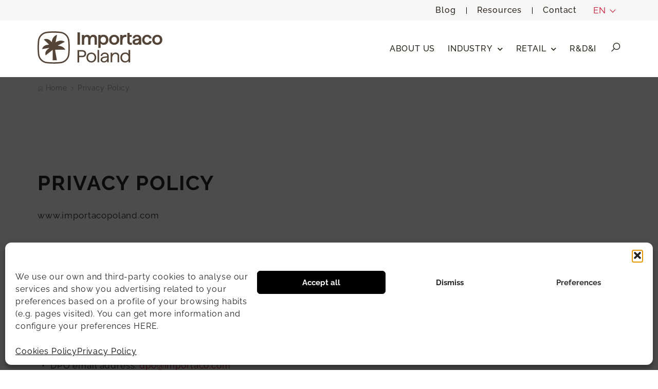

--- FILE ---
content_type: text/html; charset=UTF-8
request_url: https://importacopoland.com/en/privacy-policy/
body_size: 30541
content:
<!DOCTYPE html>
<html lang="en-US">
<head>
<meta charset="UTF-8">
<meta name="viewport" content="width=device-width, initial-scale=1, minimum-scale=1">
<link rel="profile" href="http://gmpg.org/xfn/11">
<meta name='robots' content='index, follow, max-image-preview:large, max-snippet:-1, max-video-preview:-1' />
<style>img:is([sizes="auto" i], [sizes^="auto," i]) { contain-intrinsic-size: 3000px 1500px }</style>
<!-- This site is optimized with the Yoast SEO plugin v26.3 - https://yoast.com/wordpress/plugins/seo/ -->
<title>Privacy Policy - Importaco Poland</title>
<link rel="canonical" href="https://importacopoland.com/en/privacy-policy/" />
<meta property="og:locale" content="en_US" />
<meta property="og:type" content="article" />
<meta property="og:title" content="Privacy Policy - Importaco Poland" />
<meta property="og:description" content="  PRIVACY POLICY www.importacopoland.com   WHO IS RESPONSIBLE FOR PROCESSING YOUR DATA? Company name: IMPORTACO, S.A. Registered office: Carretera Real de Madrid Norte, 81; 46469 Beniparrell (Valencia) Telephone: +34 96 122 30 00 DPO email address: dpo@importaco.com  This information comprises and regulates the terms of use, limitations of liability and responsibilities that users of the&hellip;&nbsp;Read More &raquo;Privacy Policy" />
<meta property="og:url" content="https://importacopoland.com/en/privacy-policy/" />
<meta property="og:site_name" content="Importaco Poland" />
<meta property="article:modified_time" content="2023-03-14T12:15:13+00:00" />
<meta property="og:image" content="https://importacopoland.com/wp-content/uploads/2023/04/Sede_polonia.jpg" />
<meta property="og:image:width" content="1920" />
<meta property="og:image:height" content="1080" />
<meta property="og:image:type" content="image/jpeg" />
<meta name="twitter:card" content="summary_large_image" />
<meta name="twitter:label1" content="Est. reading time" />
<meta name="twitter:data1" content="6 minutes" />
<script type="application/ld+json" class="yoast-schema-graph">{"@context":"https://schema.org","@graph":[{"@type":"WebPage","@id":"https://importacopoland.com/en/privacy-policy/","url":"https://importacopoland.com/en/privacy-policy/","name":"Privacy Policy - Importaco Poland","isPartOf":{"@id":"https://importacopoland.com/en/#website"},"datePublished":"2022-11-11T09:12:36+00:00","dateModified":"2023-03-14T12:15:13+00:00","breadcrumb":{"@id":"https://importacopoland.com/en/privacy-policy/#breadcrumb"},"inLanguage":"en-US","potentialAction":[{"@type":"ReadAction","target":["https://importacopoland.com/en/privacy-policy/"]}]},{"@type":"BreadcrumbList","@id":"https://importacopoland.com/en/privacy-policy/#breadcrumb","itemListElement":[{"@type":"ListItem","position":1,"name":"Home","item":"https://importacopoland.com/en/"},{"@type":"ListItem","position":2,"name":"Privacy Policy"}]},{"@type":"WebSite","@id":"https://importacopoland.com/en/#website","url":"https://importacopoland.com/en/","name":"Importaco Poland","description":"Manufacture and marketing of nuts for the food and retail industries","publisher":{"@id":"https://importacopoland.com/en/#organization"},"potentialAction":[{"@type":"SearchAction","target":{"@type":"EntryPoint","urlTemplate":"https://importacopoland.com/en/?s={search_term_string}"},"query-input":{"@type":"PropertyValueSpecification","valueRequired":true,"valueName":"search_term_string"}}],"inLanguage":"en-US"},{"@type":"Organization","@id":"https://importacopoland.com/en/#organization","name":"Importaco Poland","url":"https://importacopoland.com/en/","logo":{"@type":"ImageObject","inLanguage":"en-US","@id":"https://importacopoland.com/en/#/schema/logo/image/","url":"https://importacopoland.com/wp-content/uploads/2022/11/logo_importaco_poland.png","contentUrl":"https://importacopoland.com/wp-content/uploads/2022/11/logo_importaco_poland.png","width":211,"height":63,"caption":"Importaco Poland"},"image":{"@id":"https://importacopoland.com/en/#/schema/logo/image/"}}]}</script>
<!-- / Yoast SEO plugin. -->
<link rel='dns-prefetch' href='//fonts.googleapis.com' />
<link rel="alternate" type="application/rss+xml" title="Importaco Poland &raquo; Feed" href="https://importacopoland.com/en/feed/" />
<link rel="alternate" type="application/rss+xml" title="Importaco Poland &raquo; Comments Feed" href="https://importacopoland.com/en/comments/feed/" />
<script>
window._wpemojiSettings = {"baseUrl":"https:\/\/s.w.org\/images\/core\/emoji\/16.0.1\/72x72\/","ext":".png","svgUrl":"https:\/\/s.w.org\/images\/core\/emoji\/16.0.1\/svg\/","svgExt":".svg","source":{"concatemoji":"https:\/\/importacopoland.com\/wp-includes\/js\/wp-emoji-release.min.js?ver=6.8.3"}};
/*! This file is auto-generated */
!function(s,n){var o,i,e;function c(e){try{var t={supportTests:e,timestamp:(new Date).valueOf()};sessionStorage.setItem(o,JSON.stringify(t))}catch(e){}}function p(e,t,n){e.clearRect(0,0,e.canvas.width,e.canvas.height),e.fillText(t,0,0);var t=new Uint32Array(e.getImageData(0,0,e.canvas.width,e.canvas.height).data),a=(e.clearRect(0,0,e.canvas.width,e.canvas.height),e.fillText(n,0,0),new Uint32Array(e.getImageData(0,0,e.canvas.width,e.canvas.height).data));return t.every(function(e,t){return e===a[t]})}function u(e,t){e.clearRect(0,0,e.canvas.width,e.canvas.height),e.fillText(t,0,0);for(var n=e.getImageData(16,16,1,1),a=0;a<n.data.length;a++)if(0!==n.data[a])return!1;return!0}function f(e,t,n,a){switch(t){case"flag":return n(e,"\ud83c\udff3\ufe0f\u200d\u26a7\ufe0f","\ud83c\udff3\ufe0f\u200b\u26a7\ufe0f")?!1:!n(e,"\ud83c\udde8\ud83c\uddf6","\ud83c\udde8\u200b\ud83c\uddf6")&&!n(e,"\ud83c\udff4\udb40\udc67\udb40\udc62\udb40\udc65\udb40\udc6e\udb40\udc67\udb40\udc7f","\ud83c\udff4\u200b\udb40\udc67\u200b\udb40\udc62\u200b\udb40\udc65\u200b\udb40\udc6e\u200b\udb40\udc67\u200b\udb40\udc7f");case"emoji":return!a(e,"\ud83e\udedf")}return!1}function g(e,t,n,a){var r="undefined"!=typeof WorkerGlobalScope&&self instanceof WorkerGlobalScope?new OffscreenCanvas(300,150):s.createElement("canvas"),o=r.getContext("2d",{willReadFrequently:!0}),i=(o.textBaseline="top",o.font="600 32px Arial",{});return e.forEach(function(e){i[e]=t(o,e,n,a)}),i}function t(e){var t=s.createElement("script");t.src=e,t.defer=!0,s.head.appendChild(t)}"undefined"!=typeof Promise&&(o="wpEmojiSettingsSupports",i=["flag","emoji"],n.supports={everything:!0,everythingExceptFlag:!0},e=new Promise(function(e){s.addEventListener("DOMContentLoaded",e,{once:!0})}),new Promise(function(t){var n=function(){try{var e=JSON.parse(sessionStorage.getItem(o));if("object"==typeof e&&"number"==typeof e.timestamp&&(new Date).valueOf()<e.timestamp+604800&&"object"==typeof e.supportTests)return e.supportTests}catch(e){}return null}();if(!n){if("undefined"!=typeof Worker&&"undefined"!=typeof OffscreenCanvas&&"undefined"!=typeof URL&&URL.createObjectURL&&"undefined"!=typeof Blob)try{var e="postMessage("+g.toString()+"("+[JSON.stringify(i),f.toString(),p.toString(),u.toString()].join(",")+"));",a=new Blob([e],{type:"text/javascript"}),r=new Worker(URL.createObjectURL(a),{name:"wpTestEmojiSupports"});return void(r.onmessage=function(e){c(n=e.data),r.terminate(),t(n)})}catch(e){}c(n=g(i,f,p,u))}t(n)}).then(function(e){for(var t in e)n.supports[t]=e[t],n.supports.everything=n.supports.everything&&n.supports[t],"flag"!==t&&(n.supports.everythingExceptFlag=n.supports.everythingExceptFlag&&n.supports[t]);n.supports.everythingExceptFlag=n.supports.everythingExceptFlag&&!n.supports.flag,n.DOMReady=!1,n.readyCallback=function(){n.DOMReady=!0}}).then(function(){return e}).then(function(){var e;n.supports.everything||(n.readyCallback(),(e=n.source||{}).concatemoji?t(e.concatemoji):e.wpemoji&&e.twemoji&&(t(e.twemoji),t(e.wpemoji)))}))}((window,document),window._wpemojiSettings);
</script>
<style id='wp-emoji-styles-inline-css'>
img.wp-smiley, img.emoji {
display: inline !important;
border: none !important;
box-shadow: none !important;
height: 1em !important;
width: 1em !important;
margin: 0 0.07em !important;
vertical-align: -0.1em !important;
background: none !important;
padding: 0 !important;
}
</style>
<style id='classic-theme-styles-inline-css'>
/*! This file is auto-generated */
.wp-block-button__link{color:#fff;background-color:#32373c;border-radius:9999px;box-shadow:none;text-decoration:none;padding:calc(.667em + 2px) calc(1.333em + 2px);font-size:1.125em}.wp-block-file__button{background:#32373c;color:#fff;text-decoration:none}
</style>
<style id='ctc-term-title-style-inline-css'>
.ctc-block-controls-dropdown .components-base-control__field{margin:0 !important}
</style>
<style id='ctc-copy-button-style-inline-css'>
.wp-block-ctc-copy-button{font-size:14px;line-height:normal;padding:8px 16px;border-width:1px;border-style:solid;border-color:inherit;border-radius:4px;cursor:pointer;display:inline-block}.ctc-copy-button-textarea{display:none !important}
</style>
<style id='ctc-copy-icon-style-inline-css'>
.wp-block-ctc-copy-icon .ctc-block-copy-icon{background:rgba(0,0,0,0);padding:0;margin:0;position:relative;cursor:pointer}.wp-block-ctc-copy-icon .ctc-block-copy-icon .check-icon{display:none}.wp-block-ctc-copy-icon .ctc-block-copy-icon svg{height:1em;width:1em}.wp-block-ctc-copy-icon .ctc-block-copy-icon::after{position:absolute;content:attr(aria-label);padding:.5em .75em;right:100%;color:#fff;background:#24292f;font-size:11px;border-radius:6px;line-height:1;right:100%;bottom:50%;margin-right:6px;-webkit-transform:translateY(50%);transform:translateY(50%)}.wp-block-ctc-copy-icon .ctc-block-copy-icon::before{content:"";top:50%;bottom:50%;left:-7px;margin-top:-6px;border:6px solid rgba(0,0,0,0);border-left-color:#24292f;position:absolute}.wp-block-ctc-copy-icon .ctc-block-copy-icon::after,.wp-block-ctc-copy-icon .ctc-block-copy-icon::before{opacity:0;visibility:hidden;-webkit-transition:opacity .2s ease-in-out,visibility .2s ease-in-out;transition:opacity .2s ease-in-out,visibility .2s ease-in-out}.wp-block-ctc-copy-icon .ctc-block-copy-icon.copied::after,.wp-block-ctc-copy-icon .ctc-block-copy-icon.copied::before{opacity:1;visibility:visible;-webkit-transition:opacity .2s ease-in-out,visibility .2s ease-in-out;transition:opacity .2s ease-in-out,visibility .2s ease-in-out}.wp-block-ctc-copy-icon .ctc-block-copy-icon.copied .check-icon{display:inline-block}.wp-block-ctc-copy-icon .ctc-block-copy-icon.copied .copy-icon{display:none !important}.ctc-copy-icon-textarea{display:none !important}
</style>
<style id='ctc-social-share-style-inline-css'>
.wp-block-ctc-social-share{display:-webkit-box;display:-ms-flexbox;display:flex;-webkit-box-align:center;-ms-flex-align:center;align-items:center;gap:8px}.wp-block-ctc-social-share svg{height:16px;width:16px}.wp-block-ctc-social-share a{display:-webkit-inline-box;display:-ms-inline-flexbox;display:inline-flex}.wp-block-ctc-social-share a:focus{outline:none}
</style>
<style id='global-styles-inline-css'>
:root{--wp--preset--aspect-ratio--square: 1;--wp--preset--aspect-ratio--4-3: 4/3;--wp--preset--aspect-ratio--3-4: 3/4;--wp--preset--aspect-ratio--3-2: 3/2;--wp--preset--aspect-ratio--2-3: 2/3;--wp--preset--aspect-ratio--16-9: 16/9;--wp--preset--aspect-ratio--9-16: 9/16;--wp--preset--color--black: #000000;--wp--preset--color--cyan-bluish-gray: #abb8c3;--wp--preset--color--white: #ffffff;--wp--preset--color--pale-pink: #f78da7;--wp--preset--color--vivid-red: #cf2e2e;--wp--preset--color--luminous-vivid-orange: #ff6900;--wp--preset--color--luminous-vivid-amber: #fcb900;--wp--preset--color--light-green-cyan: #7bdcb5;--wp--preset--color--vivid-green-cyan: #00d084;--wp--preset--color--pale-cyan-blue: #8ed1fc;--wp--preset--color--vivid-cyan-blue: #0693e3;--wp--preset--color--vivid-purple: #9b51e0;--wp--preset--color--neve-link-color: var(--nv-primary-accent);--wp--preset--color--neve-link-hover-color: var(--nv-secondary-accent);--wp--preset--color--nv-site-bg: var(--nv-site-bg);--wp--preset--color--nv-light-bg: var(--nv-light-bg);--wp--preset--color--nv-dark-bg: var(--nv-dark-bg);--wp--preset--color--neve-text-color: var(--nv-text-color);--wp--preset--color--nv-text-dark-bg: var(--nv-text-dark-bg);--wp--preset--color--nv-c-1: var(--nv-c-1);--wp--preset--color--nv-c-2: var(--nv-c-2);--wp--preset--gradient--vivid-cyan-blue-to-vivid-purple: linear-gradient(135deg,rgba(6,147,227,1) 0%,rgb(155,81,224) 100%);--wp--preset--gradient--light-green-cyan-to-vivid-green-cyan: linear-gradient(135deg,rgb(122,220,180) 0%,rgb(0,208,130) 100%);--wp--preset--gradient--luminous-vivid-amber-to-luminous-vivid-orange: linear-gradient(135deg,rgba(252,185,0,1) 0%,rgba(255,105,0,1) 100%);--wp--preset--gradient--luminous-vivid-orange-to-vivid-red: linear-gradient(135deg,rgba(255,105,0,1) 0%,rgb(207,46,46) 100%);--wp--preset--gradient--very-light-gray-to-cyan-bluish-gray: linear-gradient(135deg,rgb(238,238,238) 0%,rgb(169,184,195) 100%);--wp--preset--gradient--cool-to-warm-spectrum: linear-gradient(135deg,rgb(74,234,220) 0%,rgb(151,120,209) 20%,rgb(207,42,186) 40%,rgb(238,44,130) 60%,rgb(251,105,98) 80%,rgb(254,248,76) 100%);--wp--preset--gradient--blush-light-purple: linear-gradient(135deg,rgb(255,206,236) 0%,rgb(152,150,240) 100%);--wp--preset--gradient--blush-bordeaux: linear-gradient(135deg,rgb(254,205,165) 0%,rgb(254,45,45) 50%,rgb(107,0,62) 100%);--wp--preset--gradient--luminous-dusk: linear-gradient(135deg,rgb(255,203,112) 0%,rgb(199,81,192) 50%,rgb(65,88,208) 100%);--wp--preset--gradient--pale-ocean: linear-gradient(135deg,rgb(255,245,203) 0%,rgb(182,227,212) 50%,rgb(51,167,181) 100%);--wp--preset--gradient--electric-grass: linear-gradient(135deg,rgb(202,248,128) 0%,rgb(113,206,126) 100%);--wp--preset--gradient--midnight: linear-gradient(135deg,rgb(2,3,129) 0%,rgb(40,116,252) 100%);--wp--preset--font-size--small: 13px;--wp--preset--font-size--medium: 20px;--wp--preset--font-size--large: 36px;--wp--preset--font-size--x-large: 42px;--wp--preset--spacing--20: 0.44rem;--wp--preset--spacing--30: 0.67rem;--wp--preset--spacing--40: 1rem;--wp--preset--spacing--50: 1.5rem;--wp--preset--spacing--60: 2.25rem;--wp--preset--spacing--70: 3.38rem;--wp--preset--spacing--80: 5.06rem;--wp--preset--shadow--natural: 6px 6px 9px rgba(0, 0, 0, 0.2);--wp--preset--shadow--deep: 12px 12px 50px rgba(0, 0, 0, 0.4);--wp--preset--shadow--sharp: 6px 6px 0px rgba(0, 0, 0, 0.2);--wp--preset--shadow--outlined: 6px 6px 0px -3px rgba(255, 255, 255, 1), 6px 6px rgba(0, 0, 0, 1);--wp--preset--shadow--crisp: 6px 6px 0px rgba(0, 0, 0, 1);}:where(.is-layout-flex){gap: 0.5em;}:where(.is-layout-grid){gap: 0.5em;}body .is-layout-flex{display: flex;}.is-layout-flex{flex-wrap: wrap;align-items: center;}.is-layout-flex > :is(*, div){margin: 0;}body .is-layout-grid{display: grid;}.is-layout-grid > :is(*, div){margin: 0;}:where(.wp-block-columns.is-layout-flex){gap: 2em;}:where(.wp-block-columns.is-layout-grid){gap: 2em;}:where(.wp-block-post-template.is-layout-flex){gap: 1.25em;}:where(.wp-block-post-template.is-layout-grid){gap: 1.25em;}.has-black-color{color: var(--wp--preset--color--black) !important;}.has-cyan-bluish-gray-color{color: var(--wp--preset--color--cyan-bluish-gray) !important;}.has-white-color{color: var(--wp--preset--color--white) !important;}.has-pale-pink-color{color: var(--wp--preset--color--pale-pink) !important;}.has-vivid-red-color{color: var(--wp--preset--color--vivid-red) !important;}.has-luminous-vivid-orange-color{color: var(--wp--preset--color--luminous-vivid-orange) !important;}.has-luminous-vivid-amber-color{color: var(--wp--preset--color--luminous-vivid-amber) !important;}.has-light-green-cyan-color{color: var(--wp--preset--color--light-green-cyan) !important;}.has-vivid-green-cyan-color{color: var(--wp--preset--color--vivid-green-cyan) !important;}.has-pale-cyan-blue-color{color: var(--wp--preset--color--pale-cyan-blue) !important;}.has-vivid-cyan-blue-color{color: var(--wp--preset--color--vivid-cyan-blue) !important;}.has-vivid-purple-color{color: var(--wp--preset--color--vivid-purple) !important;}.has-neve-link-color-color{color: var(--wp--preset--color--neve-link-color) !important;}.has-neve-link-hover-color-color{color: var(--wp--preset--color--neve-link-hover-color) !important;}.has-nv-site-bg-color{color: var(--wp--preset--color--nv-site-bg) !important;}.has-nv-light-bg-color{color: var(--wp--preset--color--nv-light-bg) !important;}.has-nv-dark-bg-color{color: var(--wp--preset--color--nv-dark-bg) !important;}.has-neve-text-color-color{color: var(--wp--preset--color--neve-text-color) !important;}.has-nv-text-dark-bg-color{color: var(--wp--preset--color--nv-text-dark-bg) !important;}.has-nv-c-1-color{color: var(--wp--preset--color--nv-c-1) !important;}.has-nv-c-2-color{color: var(--wp--preset--color--nv-c-2) !important;}.has-black-background-color{background-color: var(--wp--preset--color--black) !important;}.has-cyan-bluish-gray-background-color{background-color: var(--wp--preset--color--cyan-bluish-gray) !important;}.has-white-background-color{background-color: var(--wp--preset--color--white) !important;}.has-pale-pink-background-color{background-color: var(--wp--preset--color--pale-pink) !important;}.has-vivid-red-background-color{background-color: var(--wp--preset--color--vivid-red) !important;}.has-luminous-vivid-orange-background-color{background-color: var(--wp--preset--color--luminous-vivid-orange) !important;}.has-luminous-vivid-amber-background-color{background-color: var(--wp--preset--color--luminous-vivid-amber) !important;}.has-light-green-cyan-background-color{background-color: var(--wp--preset--color--light-green-cyan) !important;}.has-vivid-green-cyan-background-color{background-color: var(--wp--preset--color--vivid-green-cyan) !important;}.has-pale-cyan-blue-background-color{background-color: var(--wp--preset--color--pale-cyan-blue) !important;}.has-vivid-cyan-blue-background-color{background-color: var(--wp--preset--color--vivid-cyan-blue) !important;}.has-vivid-purple-background-color{background-color: var(--wp--preset--color--vivid-purple) !important;}.has-neve-link-color-background-color{background-color: var(--wp--preset--color--neve-link-color) !important;}.has-neve-link-hover-color-background-color{background-color: var(--wp--preset--color--neve-link-hover-color) !important;}.has-nv-site-bg-background-color{background-color: var(--wp--preset--color--nv-site-bg) !important;}.has-nv-light-bg-background-color{background-color: var(--wp--preset--color--nv-light-bg) !important;}.has-nv-dark-bg-background-color{background-color: var(--wp--preset--color--nv-dark-bg) !important;}.has-neve-text-color-background-color{background-color: var(--wp--preset--color--neve-text-color) !important;}.has-nv-text-dark-bg-background-color{background-color: var(--wp--preset--color--nv-text-dark-bg) !important;}.has-nv-c-1-background-color{background-color: var(--wp--preset--color--nv-c-1) !important;}.has-nv-c-2-background-color{background-color: var(--wp--preset--color--nv-c-2) !important;}.has-black-border-color{border-color: var(--wp--preset--color--black) !important;}.has-cyan-bluish-gray-border-color{border-color: var(--wp--preset--color--cyan-bluish-gray) !important;}.has-white-border-color{border-color: var(--wp--preset--color--white) !important;}.has-pale-pink-border-color{border-color: var(--wp--preset--color--pale-pink) !important;}.has-vivid-red-border-color{border-color: var(--wp--preset--color--vivid-red) !important;}.has-luminous-vivid-orange-border-color{border-color: var(--wp--preset--color--luminous-vivid-orange) !important;}.has-luminous-vivid-amber-border-color{border-color: var(--wp--preset--color--luminous-vivid-amber) !important;}.has-light-green-cyan-border-color{border-color: var(--wp--preset--color--light-green-cyan) !important;}.has-vivid-green-cyan-border-color{border-color: var(--wp--preset--color--vivid-green-cyan) !important;}.has-pale-cyan-blue-border-color{border-color: var(--wp--preset--color--pale-cyan-blue) !important;}.has-vivid-cyan-blue-border-color{border-color: var(--wp--preset--color--vivid-cyan-blue) !important;}.has-vivid-purple-border-color{border-color: var(--wp--preset--color--vivid-purple) !important;}.has-neve-link-color-border-color{border-color: var(--wp--preset--color--neve-link-color) !important;}.has-neve-link-hover-color-border-color{border-color: var(--wp--preset--color--neve-link-hover-color) !important;}.has-nv-site-bg-border-color{border-color: var(--wp--preset--color--nv-site-bg) !important;}.has-nv-light-bg-border-color{border-color: var(--wp--preset--color--nv-light-bg) !important;}.has-nv-dark-bg-border-color{border-color: var(--wp--preset--color--nv-dark-bg) !important;}.has-neve-text-color-border-color{border-color: var(--wp--preset--color--neve-text-color) !important;}.has-nv-text-dark-bg-border-color{border-color: var(--wp--preset--color--nv-text-dark-bg) !important;}.has-nv-c-1-border-color{border-color: var(--wp--preset--color--nv-c-1) !important;}.has-nv-c-2-border-color{border-color: var(--wp--preset--color--nv-c-2) !important;}.has-vivid-cyan-blue-to-vivid-purple-gradient-background{background: var(--wp--preset--gradient--vivid-cyan-blue-to-vivid-purple) !important;}.has-light-green-cyan-to-vivid-green-cyan-gradient-background{background: var(--wp--preset--gradient--light-green-cyan-to-vivid-green-cyan) !important;}.has-luminous-vivid-amber-to-luminous-vivid-orange-gradient-background{background: var(--wp--preset--gradient--luminous-vivid-amber-to-luminous-vivid-orange) !important;}.has-luminous-vivid-orange-to-vivid-red-gradient-background{background: var(--wp--preset--gradient--luminous-vivid-orange-to-vivid-red) !important;}.has-very-light-gray-to-cyan-bluish-gray-gradient-background{background: var(--wp--preset--gradient--very-light-gray-to-cyan-bluish-gray) !important;}.has-cool-to-warm-spectrum-gradient-background{background: var(--wp--preset--gradient--cool-to-warm-spectrum) !important;}.has-blush-light-purple-gradient-background{background: var(--wp--preset--gradient--blush-light-purple) !important;}.has-blush-bordeaux-gradient-background{background: var(--wp--preset--gradient--blush-bordeaux) !important;}.has-luminous-dusk-gradient-background{background: var(--wp--preset--gradient--luminous-dusk) !important;}.has-pale-ocean-gradient-background{background: var(--wp--preset--gradient--pale-ocean) !important;}.has-electric-grass-gradient-background{background: var(--wp--preset--gradient--electric-grass) !important;}.has-midnight-gradient-background{background: var(--wp--preset--gradient--midnight) !important;}.has-small-font-size{font-size: var(--wp--preset--font-size--small) !important;}.has-medium-font-size{font-size: var(--wp--preset--font-size--medium) !important;}.has-large-font-size{font-size: var(--wp--preset--font-size--large) !important;}.has-x-large-font-size{font-size: var(--wp--preset--font-size--x-large) !important;}
:where(.wp-block-post-template.is-layout-flex){gap: 1.25em;}:where(.wp-block-post-template.is-layout-grid){gap: 1.25em;}
:where(.wp-block-columns.is-layout-flex){gap: 2em;}:where(.wp-block-columns.is-layout-grid){gap: 2em;}
:root :where(.wp-block-pullquote){font-size: 1.5em;line-height: 1.6;}
</style>
<!-- <link rel='stylesheet' id='copy-the-code-css' href='https://importacopoland.com/wp-content/plugins/copy-the-code/assets/css/copy-the-code.css?ver=4.0.5' media='all' /> -->
<!-- <link rel='stylesheet' id='ctc-copy-inline-css' href='https://importacopoland.com/wp-content/plugins/copy-the-code/assets/css/copy-inline.css?ver=4.0.5' media='all' /> -->
<!-- <link rel='stylesheet' id='wpml-legacy-dropdown-click-0-css' href='https://importacopoland.com/wp-content/plugins/sitepress-multilingual-cms/templates/language-switchers/legacy-dropdown-click/style.min.css?ver=1' media='all' /> -->
<link rel="stylesheet" type="text/css" href="//importacopoland.com/wp-content/cache/wpfc-minified/q8ir5t9s/hq8y3.css" media="all"/>
<style id='wpml-legacy-dropdown-click-0-inline-css'>
.wpml-ls-statics-shortcode_actions{background-color:#f6f6f6;}.wpml-ls-statics-shortcode_actions, .wpml-ls-statics-shortcode_actions .wpml-ls-sub-menu, .wpml-ls-statics-shortcode_actions a {border-color:#f6f6f6;}.wpml-ls-statics-shortcode_actions a, .wpml-ls-statics-shortcode_actions .wpml-ls-sub-menu a, .wpml-ls-statics-shortcode_actions .wpml-ls-sub-menu a:link, .wpml-ls-statics-shortcode_actions li:not(.wpml-ls-current-language) .wpml-ls-link, .wpml-ls-statics-shortcode_actions li:not(.wpml-ls-current-language) .wpml-ls-link:link {color:#c8102e;background-color:#f6f6f6;}.wpml-ls-statics-shortcode_actions .wpml-ls-sub-menu a:hover,.wpml-ls-statics-shortcode_actions .wpml-ls-sub-menu a:focus, .wpml-ls-statics-shortcode_actions .wpml-ls-sub-menu a:link:hover, .wpml-ls-statics-shortcode_actions .wpml-ls-sub-menu a:link:focus {color:#88807a;background-color:#f6f6f6;}.wpml-ls-statics-shortcode_actions .wpml-ls-current-language > a {color:#c8102e;background-color:#f6f6f6;}.wpml-ls-statics-shortcode_actions .wpml-ls-current-language:hover>a, .wpml-ls-statics-shortcode_actions .wpml-ls-current-language>a:focus {color:#c8102e;background-color:#f6f6f6;}
</style>
<!-- <link rel='stylesheet' id='cmplz-general-css' href='https://importacopoland.com/wp-content/plugins/complianz-gdpr/assets/css/cookieblocker.min.css?ver=1762856536' media='all' /> -->
<link rel="stylesheet" type="text/css" href="//importacopoland.com/wp-content/cache/wpfc-minified/f3zpg93w/hq8y3.css" media="all"/>
<!-- <link rel='stylesheet' id='cms-navigation-style-base-css' href='https://importacopoland.com/wp-content/plugins/wpml-cms-nav/res/css/cms-navigation-base.css?ver=1.5.6' media='screen' /> -->
<!-- <link rel='stylesheet' id='cms-navigation-style-css' href='https://importacopoland.com/wp-content/plugins/wpml-cms-nav/res/css/cms-navigation.css?ver=1.5.6' media='screen' /> -->
<link rel="stylesheet" type="text/css" href="//importacopoland.com/wp-content/cache/wpfc-minified/qxnxraqd/hq8y3.css" media="screen"/>
<!-- <link rel='stylesheet' id='neve-style-css' href='https://importacopoland.com/wp-content/themes/neve/style-main-new.min.css?ver=4.1.4' media='all' /> -->
<link rel="stylesheet" type="text/css" href="//importacopoland.com/wp-content/cache/wpfc-minified/jzzkxzev/hq8y3.css" media="all"/>
<style id='neve-style-inline-css'>
.is-menu-sidebar .header-menu-sidebar { visibility: visible; }.is-menu-sidebar.menu_sidebar_slide_left .header-menu-sidebar { transform: translate3d(0, 0, 0); left: 0; }.is-menu-sidebar.menu_sidebar_slide_right .header-menu-sidebar { transform: translate3d(0, 0, 0); right: 0; }.is-menu-sidebar.menu_sidebar_pull_right .header-menu-sidebar, .is-menu-sidebar.menu_sidebar_pull_left .header-menu-sidebar { transform: translateX(0); }.is-menu-sidebar.menu_sidebar_dropdown .header-menu-sidebar { height: auto; }.is-menu-sidebar.menu_sidebar_dropdown .header-menu-sidebar-inner { max-height: 400px; padding: 20px 0; }.is-menu-sidebar.menu_sidebar_full_canvas .header-menu-sidebar { opacity: 1; }.header-menu-sidebar .menu-item-nav-search:not(.floating) { pointer-events: none; }.header-menu-sidebar .menu-item-nav-search .is-menu-sidebar { pointer-events: unset; }@media screen and (max-width: 960px) { .builder-item.cr .item--inner { --textalign: center; --justify: center; } }
.nv-meta-list li.meta:not(:last-child):after { content:"/" }.nv-meta-list .no-mobile{
display:none;
}.nv-meta-list li.last::after{
content: ""!important;
}@media (min-width: 769px) {
.nv-meta-list .no-mobile {
display: inline-block;
}
.nv-meta-list li.last:not(:last-child)::after {
content: "/" !important;
}
}
:root{ --container: 748px;--postwidth:100%; --primarybtnbg: var(--nv-primary-accent); --primarybtnhoverbg: var(--nv-primary-accent); --primarybtncolor: #fff; --secondarybtncolor: var(--nv-primary-accent); --primarybtnhovercolor: #fff; --secondarybtnhovercolor: var(--nv-primary-accent);--primarybtnborderradius:3px;--secondarybtnborderradius:3px;--secondarybtnborderwidth:3px;--btnpadding:13px 15px;--primarybtnpadding:13px 15px;--secondarybtnpadding:calc(13px - 3px) calc(15px - 3px); --bodyfontfamily: Raleway; --bodyfontsize: 15px; --bodylineheight: 1.6em; --bodyletterspacing: 0px; --bodyfontweight: 400; --bodytexttransform: none; --h1fontsize: 36px; --h1fontweight: none; --h1lineheight: 1.2em; --h1letterspacing: 0px; --h1texttransform: none; --h2fontsize: 28px; --h2fontweight: 700; --h2lineheight: 1.3em; --h2letterspacing: 0px; --h2texttransform: none; --h3fontsize: 24px; --h3fontweight: none; --h3lineheight: 1.4em; --h3letterspacing: 0px; --h3texttransform: uppercase; --h4fontsize: 20px; --h4fontweight: 700; --h4lineheight: 1.6; --h4letterspacing: 0px; --h4texttransform: none; --h5fontsize: 16px; --h5fontweight: 700; --h5lineheight: 1.6; --h5letterspacing: 0px; --h5texttransform: none; --h6fontsize: 14px; --h6fontweight: 700; --h6lineheight: 1.6; --h6letterspacing: 0px; --h6texttransform: none;--formfieldborderwidth:2px;--formfieldborderradius:3px; --formfieldbgcolor: var(--nv-site-bg); --formfieldbordercolor: #dddddd; --formfieldcolor: var(--nv-text-color);--formfieldpadding:15px 15px 15px 28px;; } .nv-index-posts{ --borderradius:0px; } .single-post-container .alignfull > [class*="__inner-container"], .single-post-container .alignwide > [class*="__inner-container"]{ max-width:718px } .nv-meta-list{ --avatarsize: 20px; } .single .nv-meta-list{ --avatarsize: 20px; } .nv-post-cover{ --height: 250px;--padding:40px 15px;--justify: flex-start; --textalign: left; --valign: center; } .nv-post-cover .nv-title-meta-wrap, .nv-page-title-wrap, .entry-header{ --textalign: left; } .nv-is-boxed.nv-title-meta-wrap{ --padding:40px 15px; --bgcolor: var(--nv-dark-bg); } .nv-overlay{ --opacity: 50; --blendmode: normal; } .nv-is-boxed.nv-comments-wrap{ --padding:20px; } .nv-is-boxed.comment-respond{ --padding:20px; } .single:not(.single-product), .page{ --c-vspace:0 0 0 0;; } .global-styled{ --bgcolor: var(--nv-site-bg); } .header-top{ --rowbcolor: var(--nv-light-bg); --color: var(--nv-text-color); --bgcolor: var(--nv-site-bg); } .header-main{ --rowbcolor: var(--nv-light-bg); --color: var(--nv-text-color); --bgcolor: var(--nv-site-bg); } .header-bottom{ --rowbcolor: var(--nv-light-bg); --color: var(--nv-text-color); --bgcolor: var(--nv-site-bg); } .header-menu-sidebar-bg{ --justify: flex-start; --textalign: left;--flexg: 1;--wrapdropdownwidth: auto; --color: var(--nv-text-color); --bgcolor: var(--nv-site-bg); } .header-menu-sidebar{ width: 360px; } .builder-item--logo{ --maxwidth: 120px; --fs: 24px;--padding:10px 0;--margin:0; --textalign: left;--justify: flex-start; } .builder-item--nav-icon,.header-menu-sidebar .close-sidebar-panel .navbar-toggle{ --borderradius:0; } .builder-item--nav-icon{ --label-margin:0 5px 0 0;;--padding:10px 15px;--margin:0; } .builder-item--primary-menu{ --hovercolor: var(--nv-secondary-accent); --hovertextcolor: var(--nv-text-color); --activecolor: var(--nv-primary-accent); --spacing: 20px; --height: 25px;--padding:0;--margin:0; --fontsize: 1em; --lineheight: 1.6; --letterspacing: 0px; --fontweight: 500; --texttransform: none; --iconsize: 1em; } .hfg-is-group.has-primary-menu .inherit-ff{ --inheritedfw: 500; } .footer-top-inner .row{ grid-template-columns:1fr 1fr 1fr; --valign: flex-start; } .footer-top{ --rowbcolor: var(--nv-light-bg); --color: var(--nv-text-color); --bgcolor: var(--nv-site-bg); } .footer-main-inner .row{ grid-template-columns:1fr 1fr 1fr; --valign: flex-start; } .footer-main{ --rowbcolor: var(--nv-light-bg); --color: var(--nv-text-color); --bgcolor: var(--nv-site-bg); } .footer-bottom-inner .row{ grid-template-columns:1fr 1fr 1fr; --valign: flex-start; } .footer-bottom{ --rowbcolor: var(--nv-light-bg); --color: var(--nv-text-dark-bg); --bgcolor: var(--nv-dark-bg); } @media(min-width: 576px){ :root{ --container: 992px;--postwidth:50%;--btnpadding:13px 15px;--primarybtnpadding:13px 15px;--secondarybtnpadding:calc(13px - 3px) calc(15px - 3px); --bodyfontsize: 16px; --bodylineheight: 1.6em; --bodyletterspacing: 0px; --h1fontsize: 38px; --h1lineheight: 1.2em; --h1letterspacing: 0px; --h2fontsize: 30px; --h2lineheight: 1.2em; --h2letterspacing: 0px; --h3fontsize: 26px; --h3lineheight: 1.4em; --h3letterspacing: 0px; --h4fontsize: 22px; --h4lineheight: 1.5; --h4letterspacing: 0px; --h5fontsize: 18px; --h5lineheight: 1.6; --h5letterspacing: 0px; --h6fontsize: 14px; --h6lineheight: 1.6; --h6letterspacing: 0px; } .single-post-container .alignfull > [class*="__inner-container"], .single-post-container .alignwide > [class*="__inner-container"]{ max-width:962px } .nv-meta-list{ --avatarsize: 20px; } .single .nv-meta-list{ --avatarsize: 20px; } .nv-post-cover{ --height: 320px;--padding:60px 30px;--justify: flex-start; --textalign: left; --valign: center; } .nv-post-cover .nv-title-meta-wrap, .nv-page-title-wrap, .entry-header{ --textalign: left; } .nv-is-boxed.nv-title-meta-wrap{ --padding:60px 30px; } .nv-is-boxed.nv-comments-wrap{ --padding:30px; } .nv-is-boxed.comment-respond{ --padding:30px; } .single:not(.single-product), .page{ --c-vspace:0 0 0 0;; } .header-menu-sidebar-bg{ --justify: flex-start; --textalign: left;--flexg: 1;--wrapdropdownwidth: auto; } .header-menu-sidebar{ width: 360px; } .builder-item--logo{ --maxwidth: 120px; --fs: 24px;--padding:10px 0;--margin:0; --textalign: left;--justify: flex-start; } .builder-item--nav-icon{ --label-margin:0 5px 0 0;;--padding:10px 15px;--margin:0; } .builder-item--primary-menu{ --spacing: 20px; --height: 25px;--padding:0;--margin:0; --fontsize: 1em; --lineheight: 1.6; --letterspacing: 0px; --iconsize: 1em; } }@media(min-width: 960px){ :root{ --container: 1170px;--postwidth:33.333333333333%;--btnpadding:15px 28px;--primarybtnpadding:15px 28px;--secondarybtnpadding:calc(15px - 3px) calc(28px - 3px); --bodyfontsize: 17px; --bodylineheight: 23px; --bodyletterspacing: 0px; --h1fontsize: 40px; --h1lineheight: 1.1em; --h1letterspacing: 0px; --h2fontsize: 32px; --h2lineheight: 40px; --h2letterspacing: 0px; --h3fontsize: 32px; --h3lineheight: 40px; --h3letterspacing: 0px; --h4fontsize: 24px; --h4lineheight: 1.5; --h4letterspacing: 0px; --h5fontsize: 20px; --h5lineheight: 1.6; --h5letterspacing: 0px; --h6fontsize: 16px; --h6lineheight: 1.6; --h6letterspacing: 0px; } body:not(.single):not(.archive):not(.blog):not(.search):not(.error404) .neve-main > .container .col, body.post-type-archive-course .neve-main > .container .col, body.post-type-archive-llms_membership .neve-main > .container .col{ max-width: 100%; } body:not(.single):not(.archive):not(.blog):not(.search):not(.error404) .nv-sidebar-wrap, body.post-type-archive-course .nv-sidebar-wrap, body.post-type-archive-llms_membership .nv-sidebar-wrap{ max-width: 0%; } .neve-main > .archive-container .nv-index-posts.col{ max-width: 100%; } .neve-main > .archive-container .nv-sidebar-wrap{ max-width: 0%; } .neve-main > .single-post-container .nv-single-post-wrap.col{ max-width: 70%; } .single-post-container .alignfull > [class*="__inner-container"], .single-post-container .alignwide > [class*="__inner-container"]{ max-width:789px } .container-fluid.single-post-container .alignfull > [class*="__inner-container"], .container-fluid.single-post-container .alignwide > [class*="__inner-container"]{ max-width:calc(70% + 15px) } .neve-main > .single-post-container .nv-sidebar-wrap{ max-width: 30%; } .nv-meta-list{ --avatarsize: 20px; } .single .nv-meta-list{ --avatarsize: 20px; } .nv-post-cover{ --height: 400px;--padding:60px 40px;--justify: flex-start; --textalign: left; --valign: center; } .nv-post-cover .nv-title-meta-wrap, .nv-page-title-wrap, .entry-header{ --textalign: left; } .nv-is-boxed.nv-title-meta-wrap{ --padding:60px 40px; } .nv-is-boxed.nv-comments-wrap{ --padding:40px; } .nv-is-boxed.comment-respond{ --padding:40px; } .single:not(.single-product), .page{ --c-vspace:0 0 0 0;; } .header-menu-sidebar-bg{ --justify: flex-start; --textalign: left;--flexg: 1;--wrapdropdownwidth: auto; } .header-menu-sidebar{ width: 360px; } .builder-item--logo{ --maxwidth: 120px; --fs: 24px;--padding:10px 0;--margin:0; --textalign: left;--justify: flex-start; } .builder-item--nav-icon{ --label-margin:0 5px 0 0;;--padding:10px 15px;--margin:0; } .builder-item--primary-menu{ --spacing: 20px; --height: 25px;--padding:0;--margin:0; --fontsize: 1em; --lineheight: 1.6; --letterspacing: 0px; --iconsize: 1em; } }.nv-content-wrap .elementor a:not(.button):not(.wp-block-file__button){ text-decoration: none; }:root{--nv-primary-accent:#2f5aae;--nv-secondary-accent:#2f5aae;--nv-site-bg:#ffffff;--nv-light-bg:#f4f5f7;--nv-dark-bg:#121212;--nv-text-color:#272626;--nv-text-dark-bg:#ffffff;--nv-c-1:#9463ae;--nv-c-2:#be574b;--nv-fallback-ff:Arial, Helvetica, sans-serif;}
:root{--e-global-color-nvprimaryaccent:#2f5aae;--e-global-color-nvsecondaryaccent:#2f5aae;--e-global-color-nvsitebg:#ffffff;--e-global-color-nvlightbg:#f4f5f7;--e-global-color-nvdarkbg:#121212;--e-global-color-nvtextcolor:#272626;--e-global-color-nvtextdarkbg:#ffffff;--e-global-color-nvc1:#9463ae;--e-global-color-nvc2:#be574b;}
</style>
<!-- <link rel='stylesheet' id='neve-child-style-css' href='https://importacopoland.com/wp-content/themes/neve-child-master/style.css?ver=4.1.4' media='all' /> -->
<!-- <link rel='stylesheet' id='elementor-frontend-css' href='https://importacopoland.com/wp-content/plugins/elementor/assets/css/frontend.min.css?ver=3.33.0' media='all' /> -->
<!-- <link rel='stylesheet' id='widget-nav-menu-css' href='https://importacopoland.com/wp-content/plugins/elementor-pro/assets/css/widget-nav-menu.min.css?ver=3.33.0' media='all' /> -->
<!-- <link rel='stylesheet' id='e-sticky-css' href='https://importacopoland.com/wp-content/plugins/elementor-pro/assets/css/modules/sticky.min.css?ver=3.33.0' media='all' /> -->
<!-- <link rel='stylesheet' id='widget-breadcrumbs-css' href='https://importacopoland.com/wp-content/plugins/elementor-pro/assets/css/widget-breadcrumbs.min.css?ver=3.33.0' media='all' /> -->
<!-- <link rel='stylesheet' id='widget-heading-css' href='https://importacopoland.com/wp-content/plugins/elementor/assets/css/widget-heading.min.css?ver=3.33.0' media='all' /> -->
<!-- <link rel='stylesheet' id='widget-form-css' href='https://importacopoland.com/wp-content/plugins/elementor-pro/assets/css/widget-form.min.css?ver=3.33.0' media='all' /> -->
<!-- <link rel='stylesheet' id='widget-icon-box-css' href='https://importacopoland.com/wp-content/plugins/elementor/assets/css/widget-icon-box.min.css?ver=3.33.0' media='all' /> -->
<!-- <link rel='stylesheet' id='e-animation-grow-css' href='https://importacopoland.com/wp-content/plugins/elementor/assets/lib/animations/styles/e-animation-grow.min.css?ver=3.33.0' media='all' /> -->
<!-- <link rel='stylesheet' id='widget-social-icons-css' href='https://importacopoland.com/wp-content/plugins/elementor/assets/css/widget-social-icons.min.css?ver=3.33.0' media='all' /> -->
<!-- <link rel='stylesheet' id='e-apple-webkit-css' href='https://importacopoland.com/wp-content/plugins/elementor/assets/css/conditionals/apple-webkit.min.css?ver=3.33.0' media='all' /> -->
<!-- <link rel='stylesheet' id='elementor-icons-css' href='https://importacopoland.com/wp-content/plugins/elementor/assets/lib/eicons/css/elementor-icons.min.css?ver=5.44.0' media='all' /> -->
<link rel="stylesheet" type="text/css" href="//importacopoland.com/wp-content/cache/wpfc-minified/lc8bwa5o/hq8y3.css" media="all"/>
<link rel='stylesheet' id='elementor-post-5-css' href='https://importacopoland.com/wp-content/uploads/elementor/css/post-5.css?ver=1762962191' media='all' />
<!-- <link rel='stylesheet' id='ctc-blocks-core-css' href='https://importacopoland.com/wp-content/plugins/copy-the-code/classes/blocks/assets/css/style.css?ver=4.0.5' media='all' /> -->
<!-- <link rel='stylesheet' id='ctc-el-email-sample-css' href='https://importacopoland.com/wp-content/plugins/copy-the-code/classes/elementor/widgets/email-sample/style.css?ver=4.0.5' media='all' /> -->
<!-- <link rel='stylesheet' id='ctc-blocks-css' href='https://importacopoland.com/wp-content/plugins/copy-the-code/classes/blocks/assets/css/style.css?ver=4.0.5' media='all' /> -->
<!-- <link rel='stylesheet' id='ctc-el-email-address-css' href='https://importacopoland.com/wp-content/plugins/copy-the-code/classes/elementor/widgets/email-address/style.css?ver=4.0.5' media='all' /> -->
<!-- <link rel='stylesheet' id='ctc-el-phone-number-css' href='https://importacopoland.com/wp-content/plugins/copy-the-code/classes/elementor/widgets/phone-number/style.css?ver=4.0.5' media='all' /> -->
<!-- <link rel='stylesheet' id='ctc-el-copy-icon-css' href='https://importacopoland.com/wp-content/plugins/copy-the-code/classes/elementor/widgets/copy-icon/style.css?ver=4.0.5' media='all' /> -->
<!-- <link rel='stylesheet' id='ctc-el-blockquote-css' href='https://importacopoland.com/wp-content/plugins/copy-the-code/classes/elementor/widgets/blockquote/style.css?ver=4.0.5' media='all' /> -->
<!-- <link rel='stylesheet' id='ctc-el-code-snippet-css' href='https://importacopoland.com/wp-content/plugins/copy-the-code/classes/elementor/widgets/code-snippet/style.css?ver=4.0.5' media='all' /> -->
<!-- <link rel='stylesheet' id='ctc-el-message-css' href='https://importacopoland.com/wp-content/plugins/copy-the-code/classes/elementor/widgets/message/style.css?ver=4.0.5' media='all' /> -->
<!-- <link rel='stylesheet' id='ctc-el-wish-css' href='https://importacopoland.com/wp-content/plugins/copy-the-code/classes/elementor/widgets/wish/style.css?ver=4.0.5' media='all' /> -->
<!-- <link rel='stylesheet' id='ctc-el-shayari-css' href='https://importacopoland.com/wp-content/plugins/copy-the-code/classes/elementor/widgets/shayari/style.css?ver=4.0.5' media='all' /> -->
<!-- <link rel='stylesheet' id='ctc-el-sms-css' href='https://importacopoland.com/wp-content/plugins/copy-the-code/classes/elementor/widgets/sms/style.css?ver=4.0.5' media='all' /> -->
<!-- <link rel='stylesheet' id='ctc-el-deal-css' href='https://importacopoland.com/wp-content/plugins/copy-the-code/classes/elementor/widgets/deal/style.css?ver=4.0.5' media='all' /> -->
<!-- <link rel='stylesheet' id='ctc-el-coupon-css' href='https://importacopoland.com/wp-content/plugins/copy-the-code/classes/elementor/widgets/coupon/style.css?ver=4.0.5' media='all' /> -->
<!-- <link rel='stylesheet' id='ctc-el-ai-prompt-generator-css' href='https://importacopoland.com/wp-content/plugins/copy-the-code/classes/elementor/widgets/ai-prompt-generator/style.css?ver=4.0.5' media='all' /> -->
<!-- <link rel='stylesheet' id='ctc-el-table-css' href='https://importacopoland.com/wp-content/plugins/copy-the-code/classes/elementor/widgets/table/style.css?ver=4.0.5' media='all' /> -->
<!-- <link rel='stylesheet' id='ctc-el-contact-information-css' href='https://importacopoland.com/wp-content/plugins/copy-the-code/classes/elementor/widgets/contact-information/style.css?ver=4.0.5' media='all' /> -->
<link rel="stylesheet" type="text/css" href="//importacopoland.com/wp-content/cache/wpfc-minified/kct22d3p/hq8y3.css" media="all"/>
<link rel='stylesheet' id='elementor-post-3-css' href='https://importacopoland.com/wp-content/uploads/elementor/css/post-3.css?ver=1762970294' media='all' />
<link rel='stylesheet' id='elementor-post-51-css' href='https://importacopoland.com/wp-content/uploads/elementor/css/post-51.css?ver=1762962191' media='all' />
<link rel='stylesheet' id='elementor-post-269-css' href='https://importacopoland.com/wp-content/uploads/elementor/css/post-269.css?ver=1762962191' media='all' />
<link rel='stylesheet' id='neve-google-font-raleway-css' href='//fonts.googleapis.com/css?family=Raleway%3A400%2C700%2C500&#038;display=swap&#038;ver=4.1.4' media='all' />
<!-- <link rel='stylesheet' id='elementor-gf-local-raleway-css' href='https://importacopoland.com/wp-content/uploads/elementor/google-fonts/css/raleway.css?ver=1744613741' media='all' /> -->
<!-- <link rel='stylesheet' id='elementor-icons-shared-0-css' href='https://importacopoland.com/wp-content/plugins/elementor/assets/lib/font-awesome/css/fontawesome.min.css?ver=5.15.3' media='all' /> -->
<!-- <link rel='stylesheet' id='elementor-icons-fa-solid-css' href='https://importacopoland.com/wp-content/plugins/elementor/assets/lib/font-awesome/css/solid.min.css?ver=5.15.3' media='all' /> -->
<!-- <link rel='stylesheet' id='elementor-icons-fa-brands-css' href='https://importacopoland.com/wp-content/plugins/elementor/assets/lib/font-awesome/css/brands.min.css?ver=5.15.3' media='all' /> -->
<link rel="stylesheet" type="text/css" href="//importacopoland.com/wp-content/cache/wpfc-minified/2e36arik/hq8y3.css" media="all"/>
<script id="wpml-cookie-js-extra">
var wpml_cookies = {"wp-wpml_current_language":{"value":"en","expires":1,"path":"\/"}};
var wpml_cookies = {"wp-wpml_current_language":{"value":"en","expires":1,"path":"\/"}};
</script>
<script src='//importacopoland.com/wp-content/cache/wpfc-minified/1czuq8t9/hq8y3.js' type="text/javascript"></script>
<!-- <script src="https://importacopoland.com/wp-content/plugins/sitepress-multilingual-cms/res/js/cookies/language-cookie.js?ver=484900" id="wpml-cookie-js" defer data-wp-strategy="defer"></script> -->
<!-- <script src="https://importacopoland.com/wp-includes/js/jquery/jquery.min.js?ver=3.7.1" id="jquery-core-js"></script> -->
<!-- <script src="https://importacopoland.com/wp-includes/js/jquery/jquery-migrate.min.js?ver=3.4.1" id="jquery-migrate-js"></script> -->
<!-- <script src="https://importacopoland.com/wp-content/plugins/copy-the-code/classes/gutenberg/blocks/copy-button/js/frontend.js?ver=1.0.0" id="ctc-copy-button-script-2-js"></script> -->
<!-- <script src="https://importacopoland.com/wp-content/plugins/copy-the-code/classes/gutenberg/blocks/copy-icon/js/frontend.js?ver=1.0.0" id="ctc-copy-icon-script-2-js"></script> -->
<!-- <script src="https://importacopoland.com/wp-content/plugins/sitepress-multilingual-cms/templates/language-switchers/legacy-dropdown-click/script.min.js?ver=1" id="wpml-legacy-dropdown-click-0-js"></script> -->
<link rel="https://api.w.org/" href="https://importacopoland.com/en/wp-json/" /><link rel="alternate" title="JSON" type="application/json" href="https://importacopoland.com/en/wp-json/wp/v2/pages/3" /><link rel="EditURI" type="application/rsd+xml" title="RSD" href="https://importacopoland.com/xmlrpc.php?rsd" />
<meta name="generator" content="WordPress 6.8.3" />
<link rel='shortlink' href='https://importacopoland.com/en/?p=3' />
<link rel="alternate" title="oEmbed (JSON)" type="application/json+oembed" href="https://importacopoland.com/en/wp-json/oembed/1.0/embed?url=https%3A%2F%2Fimportacopoland.com%2Fen%2Fprivacy-policy%2F" />
<link rel="alternate" title="oEmbed (XML)" type="text/xml+oembed" href="https://importacopoland.com/en/wp-json/oembed/1.0/embed?url=https%3A%2F%2Fimportacopoland.com%2Fen%2Fprivacy-policy%2F&#038;format=xml" />
<meta name="generator" content="WPML ver:4.8.4 stt:1,40;" />
<style>.cmplz-hidden {
display: none !important;
}</style><meta name="generator" content="Elementor 3.33.0; features: additional_custom_breakpoints; settings: css_print_method-external, google_font-enabled, font_display-swap">
<!-- Google tag (gtag.js) -->
<script type="text/plain" data-service="google-analytics" data-category="statistics" async data-cmplz-src="https://www.googletagmanager.com/gtag/js?id=G-6671GMQBFT"></script>
<script>
window.dataLayer = window.dataLayer || [];
function gtag(){dataLayer.push(arguments);}
gtag('js', new Date());
gtag('config', 'G-6671GMQBFT');
</script>
<link rel="icon" href="img/favicon.ico">
<style>
.e-con.e-parent:nth-of-type(n+4):not(.e-lazyloaded):not(.e-no-lazyload),
.e-con.e-parent:nth-of-type(n+4):not(.e-lazyloaded):not(.e-no-lazyload) * {
background-image: none !important;
}
@media screen and (max-height: 1024px) {
.e-con.e-parent:nth-of-type(n+3):not(.e-lazyloaded):not(.e-no-lazyload),
.e-con.e-parent:nth-of-type(n+3):not(.e-lazyloaded):not(.e-no-lazyload) * {
background-image: none !important;
}
}
@media screen and (max-height: 640px) {
.e-con.e-parent:nth-of-type(n+2):not(.e-lazyloaded):not(.e-no-lazyload),
.e-con.e-parent:nth-of-type(n+2):not(.e-lazyloaded):not(.e-no-lazyload) * {
background-image: none !important;
}
}
</style>
<link rel="icon" href="https://importacopoland.com/wp-content/uploads/2022/11/cropped-favicon-02-32x32.png" sizes="32x32" />
<link rel="icon" href="https://importacopoland.com/wp-content/uploads/2022/11/cropped-favicon-02-192x192.png" sizes="192x192" />
<link rel="apple-touch-icon" href="https://importacopoland.com/wp-content/uploads/2022/11/cropped-favicon-02-180x180.png" />
<meta name="msapplication-TileImage" content="https://importacopoland.com/wp-content/uploads/2022/11/cropped-favicon-02-270x270.png" />
</head>
<body data-cmplz=1  class="privacy-policy wp-singular page-template page-template-page-templates page-template-template-pagebuilder-full-width page-template-page-templatestemplate-pagebuilder-full-width-php page page-id-3 wp-custom-logo wp-theme-neve wp-child-theme-neve-child-master  nv-blog-grid nv-sidebar-full-width menu_sidebar_slide_left elementor-default elementor-template-full-width elementor-kit-5 elementor-page elementor-page-3" id="neve_body"  >
<div class="wrapper">
<header class="header"  >
<a class="neve-skip-link show-on-focus" href="#content" >
Skip to content		</a>
<header data-elementor-type="header" data-elementor-id="51" class="elementor elementor-51 elementor-3453 elementor-location-header" data-elementor-post-type="elementor_library">
<section class="elementor-section elementor-top-section elementor-element elementor-element-d6c4784 elementor-section-boxed elementor-section-height-default elementor-section-height-default" data-id="d6c4784" data-element_type="section" data-settings="{&quot;background_background&quot;:&quot;classic&quot;}">
<div class="elementor-container elementor-column-gap-default">
<div class="elementor-column elementor-col-100 elementor-top-column elementor-element elementor-element-3ebcd8f" data-id="3ebcd8f" data-element_type="column">
<div class="elementor-widget-wrap elementor-element-populated">
<div class="elementor-element elementor-element-af34aa3 elementor-nav-menu__align-end elementor-nav-menu--dropdown-none elementor-widget__width-auto elementor-widget elementor-widget-nav-menu" data-id="af34aa3" data-element_type="widget" data-settings="{&quot;layout&quot;:&quot;horizontal&quot;,&quot;submenu_icon&quot;:{&quot;value&quot;:&quot;&lt;i class=\&quot;fas fa-caret-down\&quot; aria-hidden=\&quot;true\&quot;&gt;&lt;\/i&gt;&quot;,&quot;library&quot;:&quot;fa-solid&quot;}}" data-widget_type="nav-menu.default">
<div class="elementor-widget-container">
<nav aria-label="Menu" class="elementor-nav-menu--main elementor-nav-menu__container elementor-nav-menu--layout-horizontal e--pointer-none">
<ul id="menu-1-af34aa3" class="elementor-nav-menu"><li class="menu-item menu-item-type-post_type menu-item-object-page menu-item-927"><a href="https://importacopoland.com/en/blog/" class="elementor-item">Blog</a></li>
<li class="menu-item menu-item-type-post_type menu-item-object-page menu-item-1338"><a href="https://importacopoland.com/en/resources/" class="elementor-item">Resources</a></li>
<li class="menu-item menu-item-type-post_type menu-item-object-page menu-item-1122"><a href="https://importacopoland.com/en/contact-us/" class="elementor-item">Contact</a></li>
</ul>			</nav>
<nav class="elementor-nav-menu--dropdown elementor-nav-menu__container" aria-hidden="true">
<ul id="menu-2-af34aa3" class="elementor-nav-menu"><li class="menu-item menu-item-type-post_type menu-item-object-page menu-item-927"><a href="https://importacopoland.com/en/blog/" class="elementor-item" tabindex="-1">Blog</a></li>
<li class="menu-item menu-item-type-post_type menu-item-object-page menu-item-1338"><a href="https://importacopoland.com/en/resources/" class="elementor-item" tabindex="-1">Resources</a></li>
<li class="menu-item menu-item-type-post_type menu-item-object-page menu-item-1122"><a href="https://importacopoland.com/en/contact-us/" class="elementor-item" tabindex="-1">Contact</a></li>
</ul>			</nav>
</div>
</div>
<div class="elementor-element elementor-element-fc2c715 elementor-widget__width-initial elementor-widget elementor-widget-wpml-language-switcher" data-id="fc2c715" data-element_type="widget" data-widget_type="wpml-language-switcher.default">
<div class="elementor-widget-container">
<div class="wpml-elementor-ls">
<div class="wpml-ls-statics-shortcode_actions wpml-ls wpml-ls-legacy-dropdown-click js-wpml-ls-legacy-dropdown-click">
<ul role="menu">
<li class="wpml-ls-slot-shortcode_actions wpml-ls-item wpml-ls-item-en wpml-ls-current-language wpml-ls-first-item wpml-ls-item-legacy-dropdown-click" role="none">
<a href="#" class="js-wpml-ls-item-toggle wpml-ls-item-toggle" role="menuitem" title="Switch to EN">
<span class="wpml-ls-native" role="menuitem">EN</span></a>
<ul class="js-wpml-ls-sub-menu wpml-ls-sub-menu" role="menu">
<li class="wpml-ls-slot-shortcode_actions wpml-ls-item wpml-ls-item-pl wpml-ls-last-item" role="none">
<a href="https://importacopoland.com/polityka-prywatnosci/" class="wpml-ls-link" role="menuitem" aria-label="Switch to PL" title="Switch to PL">
<span class="wpml-ls-native" lang="pl">PL</span></a>
</li>
</ul>
</li>
</ul>
</div>
</div>				</div>
</div>
</div>
</div>
</div>
</section>
<section class="elementor-section elementor-top-section elementor-element elementor-element-675abaf elementor-section-height-min-height top-2 elementor-section-boxed elementor-section-height-default elementor-section-items-middle" data-id="675abaf" data-element_type="section" data-settings="{&quot;background_background&quot;:&quot;classic&quot;,&quot;sticky&quot;:&quot;top&quot;,&quot;sticky_effects_offset&quot;:100,&quot;sticky_on&quot;:[&quot;desktop&quot;,&quot;tablet&quot;,&quot;mobile&quot;],&quot;sticky_offset&quot;:0,&quot;sticky_anchor_link_offset&quot;:0}">
<div class="elementor-container elementor-column-gap-default">
<div class="elementor-column elementor-col-50 elementor-top-column elementor-element elementor-element-6a8f353" data-id="6a8f353" data-element_type="column">
<div class="elementor-widget-wrap elementor-element-populated">
<div class="elementor-element elementor-element-893eddd head-logo elementor-view-default elementor-widget elementor-widget-icon" data-id="893eddd" data-element_type="widget" data-widget_type="icon.default">
<div class="elementor-widget-container">
<div class="elementor-icon-wrapper">
<a class="elementor-icon" href="https://importacopoland.com/en/">
<svg xmlns="http://www.w3.org/2000/svg" width="958" height="248" viewBox="0 0 958 248" fill="none"><path d="M124 10.85C111.1 10.85 98.2 11.35 85.3 12.45L73.7 13.45C41.5 16.15 16.1 41.45 13.5 73.65L12.3 88.65C10.4 112.05 10.4 135.75 12.3 159.15L13.5 174.25C16.2 206.45 41.5 231.75 73.7 234.45L84.8 235.35C110.5 237.45 136.5 237.45 162.1 235.35L174.2 234.35C189.7 233.05 204.3 226.35 215.4 215.25C226.4 204.25 233.2 189.65 234.5 174.05L235.4 162.45C237.5 136.75 237.5 110.75 235.4 85.15L234.4 73.55C231.7 41.35 206.4 15.95 174.2 13.35L162.6 12.35C149.8 11.25 136.8 10.75 123.9 10.75M123.6 247.55C110.3 247.55 97 246.95 83.8 245.95L72.7 245.05C54.7 243.55 37.7 235.65 24.9 222.85C12.1 210.05 4.2 193.05 2.7 175.05L1.5 159.95C-0.5 135.95 -0.5 111.65 1.5 87.75L2.7 72.75C4.2 54.65 12.1 37.75 24.9 24.85C37.7 12.05 54.7 4.15 72.8 2.65L84.4 1.65C110.6 -0.55 137.3 -0.55 163.5 1.65L175.1 2.65C193.2 4.15 210.1 12.05 222.9 24.85C235.7 37.65 243.6 54.65 245.1 72.75L246.1 84.35C248.3 110.55 248.3 137.25 246.1 163.45L245.1 175.05C243.6 193.15 235.7 210.05 222.9 222.95C210.1 235.75 193.1 243.65 175 245.15L162.9 246.15C149.8 247.25 136.7 247.75 123.5 247.75M157.5 107.75C156.4 108.35 156.7 110.05 158 110.15C197.1 112.05 210.8 136.25 212.9 140.55C213 140.85 212.9 141.15 212.5 141.15H136.8C135.5 141.15 134.5 142.35 134.7 143.65L148.2 220.95C148.2 221.25 148 221.45 147.8 221.45H117C116.8 221.45 116.6 221.25 116.6 221.05V143.95C116.6 142.85 115.4 142.25 114.5 142.95C108 148.05 87.5 164.25 62.7 183.85C62.5 184.05 62.1 183.85 62 183.65C52.3 155.15 77 136.15 89.1 129.45C90.3 128.75 89.5 126.95 88.1 127.15C76.4 128.85 54.6 132.65 35.3 136.05C35 136.05 34.7 135.85 34.8 135.45C44.3 103.65 77.4 102.75 86.8 102.45C87.9 102.45 88.4 101.05 87.6 100.25L48.2 62.55C48 62.35 48 61.95 48.3 61.85C52.8 59.85 82.5 48.25 106.8 80.95C107.5 81.85 108.9 81.45 109.1 80.35C113.8 39.45 144.1 28.05 149.1 26.45C149.4 26.35 149.7 26.65 149.7 26.95C148.8 31.35 143.9 55.55 138.8 81.85C138.6 82.95 139.8 83.75 140.8 83.15C176 59.55 204.5 76.75 208.9 79.65C209.2 79.85 209.1 80.25 208.9 80.35C204.9 82.45 182.2 94.55 157.3 107.75" fill="white"></path><path d="M325.1 101.65V8.3501C325.1 8.0501 324.9 7.8501 324.6 7.8501H307.3C307 7.8501 306.8 8.0501 306.8 8.3501V101.75C306.8 102.05 307 102.25 307.3 102.25H324.6C324.9 102.25 325.1 102.05 325.1 101.75M455.4 101.65V53.0501C455.4 37.0501 444.5 26.3501 429.2 26.3501C413.9 26.3501 410.3 30.5501 403.8 39.5501C403.6 39.8501 403.1 39.8501 402.9 39.5501C399 31.2501 390.8 26.4501 380.4 26.4501C370 26.4501 362.7 30.9501 358.8 36.2501C358.5 36.6501 357.9 36.4501 357.9 35.9501V28.0501C357.9 27.7501 357.7 27.5501 357.4 27.5501H340.5C340.2 27.5501 340 27.7501 340 28.0501V101.75C340 102.05 340.2 102.25 340.5 102.25H357.4C357.7 102.25 357.9 102.05 357.9 101.75V69.5501C357.9 52.1501 364.5 42.3501 375.3 42.3501C386.1 42.3501 388.6 48.4501 388.6 57.7501V101.85C388.6 102.15 388.8 102.35 389.1 102.35H406C406.3 102.35 406.5 102.15 406.5 101.85V69.6501C406.5 52.3501 413.1 42.4501 424 42.4501C434.9 42.4501 437.3 48.5501 437.3 57.8501V101.95C437.3 102.25 437.5 102.45 437.8 102.45H454.7C455 102.45 455.2 102.25 455.2 101.95M525.1 64.8501C525.1 78.6501 516.6 87.9501 504.5 87.9501C492.4 87.9501 483.9 78.6501 483.9 64.8501C483.9 51.0501 492.4 41.6501 504.5 41.6501C516.6 41.6501 525.1 51.0501 525.1 64.8501ZM543.2 64.8501C543.2 41.3501 528.6 26.4501 507.5 26.4501C486.4 26.4501 489.6 30.1501 484.8 35.9501C484.5 36.3501 483.9 36.1501 483.9 35.6501V28.0501C483.9 27.7501 483.7 27.5501 483.4 27.5501H466.5C466.2 27.5501 466 27.7501 466 28.0501V126.25C466 126.55 466.2 126.75 466.5 126.75H483.4C483.7 126.75 483.9 126.55 483.9 126.25V94.1501C483.9 93.6501 484.5 93.4501 484.8 93.8501C489.6 99.6501 498 103.35 507.2 103.35C528.6 103.35 543.2 88.3501 543.2 64.9501M608.5 64.8501C608.5 78.6501 600 87.9501 587.9 87.9501C575.8 87.9501 567.1 78.6501 567.1 64.8501C567.1 51.0501 575.6 41.6501 587.9 41.6501C600.2 41.6501 608.5 51.0501 608.5 64.8501ZM626.7 64.8501C626.7 42.3501 610.4 26.4501 587.9 26.4501C565.4 26.4501 549.1 42.3501 549.1 64.8501C549.1 87.3501 565.3 103.25 587.9 103.25C610.5 103.25 626.7 87.3501 626.7 64.8501ZM681.8 44.2501V28.2501C681.8 28.0501 681.7 27.8501 681.5 27.7501C679.1 26.8501 676.1 26.3501 672.9 26.3501C664.8 26.3501 656.7 30.3501 652.5 36.4501C652.2 36.8501 651.6 36.6501 651.6 36.1501V27.9501C651.6 27.6501 651.4 27.4501 651.1 27.4501H634.2C633.9 27.4501 633.7 27.6501 633.7 27.9501V101.65C633.7 101.95 633.9 102.15 634.2 102.15H651.1C651.4 102.15 651.6 101.95 651.6 101.65V74.6501C651.6 52.6501 660.9 43.1501 672 43.1501C683.1 43.1501 678.5 43.7501 681.1 44.7501C681.4 44.8501 681.8 44.6501 681.8 44.2501ZM723.8 101.05V87.0501C723.8 86.6501 723.5 86.4501 723.1 86.5501C720.9 87.2501 718.3 87.8501 716.2 87.8501C710.5 87.8501 706.8 84.0501 706.8 77.0501V42.1501H722.3C722.6 42.1501 722.8 41.9501 722.8 41.6501V28.1501C722.8 27.8501 722.6 27.6501 722.3 27.6501H706.8V12.6501C706.8 12.3501 706.6 12.1501 706.3 12.1501H689.4C689.1 12.1501 688.9 12.3501 688.9 12.6501V78.7501C688.9 94.6501 699.7 103.25 713.8 103.25C727.9 103.25 720.4 102.65 723.4 101.65C723.6 101.65 723.8 101.35 723.8 101.15M777.5 69.0501C777.3 81.9501 769.4 89.4501 758.1 89.4501C746.8 89.4501 747 85.9501 747 80.9501C747 75.9501 751.5 71.2501 761 70.1501L776.9 68.4501C777.2 68.4501 777.5 68.6501 777.5 68.9501M795.3 101.65V55.7501C795.3 36.8501 781.5 26.3501 762.3 26.3501C743.1 26.3501 731.3 37.5501 729.2 52.8501C729.2 53.1501 729.4 53.4501 729.7 53.4501H745.9C746.2 53.4501 746.4 53.2501 746.4 53.0501C747.5 44.9501 753.6 40.2501 762.2 40.2501C770.8 40.2501 777.4 45.2501 777.4 53.7501V55.2501L760.7 57.1501C738.7 59.4501 729 67.7501 729 81.6501C729 95.5501 738.8 103.25 754.9 103.25C771 103.25 772.5 99.5501 776.5 93.8501C776.8 93.4501 777.4 93.6501 777.4 94.1501V101.65C777.4 101.95 777.6 102.15 777.9 102.15H794.7C795 102.15 795.2 101.95 795.2 101.65M875.2 75.6501C875.2 75.3501 875 75.0501 874.7 75.0501H857.6C857.4 75.0501 857.1 75.2501 857.1 75.4501C855.7 82.6501 848.9 87.8501 839.8 87.8501C830.7 87.8501 820 78.5501 820 64.7501C820 50.9501 828.5 41.5501 839.8 41.5501C851.1 41.5501 854.9 46.7501 856.6 54.0501C856.6 54.2501 856.9 54.4501 857.1 54.4501H874.2C874.5 54.4501 874.7 54.1501 874.7 53.8501C872.4 36.6501 858.8 26.2501 839.9 26.2501C821 26.2501 802 42.1501 802 64.6501C802 87.1501 817.9 103.05 839.9 103.05C861.9 103.05 873.4 91.1501 875.3 75.4501M938.9 64.8501C938.9 78.6501 930.4 87.9501 918.3 87.9501C906.2 87.9501 897.5 78.6501 897.5 64.8501C897.5 51.0501 906 41.6501 918.3 41.6501C930.6 41.6501 938.9 51.0501 938.9 64.8501ZM957.1 64.8501C957.1 42.3501 940.8 26.4501 918.3 26.4501C895.8 26.4501 879.5 42.3501 879.5 64.8501C879.5 87.3501 895.7 103.25 918.3 103.25C940.9 103.25 957.1 87.3501 957.1 64.8501Z" fill="white"></path><path d="M306.9 143.85H343.3C361.1 143.85 372.9 154.55 372.9 170.95C372.9 187.35 361.1 198.05 343.3 198.05H319V237.75H306.8V143.95L306.9 143.85ZM342.1 187.35C353.4 187.35 360.7 180.75 360.7 170.85C360.7 160.95 353.3 154.35 342.1 154.35H319.1V187.35H342.1ZM375.2 200.55C375.2 178.15 390.9 162.35 412.6 162.35C434.3 162.35 450 178.15 450 200.55C450 222.95 434.2 238.75 412.6 238.75C391 238.75 375.2 222.95 375.2 200.55ZM437.8 200.55C437.8 184.25 427.2 172.65 412.6 172.65C398 172.65 387.4 184.15 387.4 200.55C387.4 216.95 397.9 228.25 412.6 228.25C427.3 228.25 437.8 216.85 437.8 200.55ZM460.3 142.75H472.2V237.65H460.3V142.75ZM483.8 217.95C483.8 204.55 493.4 195.75 514.9 193.25L534.5 191.25V188.75C534.5 178.55 526.7 172.55 515.7 172.55C504.7 172.55 496.9 178.35 495.7 188.45H484C485.9 172.95 499 162.35 515.6 162.35C532.2 162.35 546.2 172.85 546.2 189.95V237.65H534.4V225.05C531 232.95 520.9 238.75 509.2 238.75C497.5 238.75 483.7 230.75 483.7 217.95M515.1 202.95C502.1 204.25 495.8 209.65 495.8 217.55C495.8 225.45 501.6 228.95 511.1 228.95C520.6 228.95 534.4 219.45 534.4 202.45V200.85L515.1 202.95ZM560.3 163.35H572.4V176.05C577.4 168.05 587.4 162.25 598.3 162.25C614 162.25 626.2 172.55 626.2 188.15V237.55H614.3V190.75C614.3 180.05 607.1 172.95 596.5 172.95C585.9 172.95 572.5 183.85 572.5 204.15V237.55H560.4V163.35H560.3ZM635.7 200.55C635.7 177.55 650.3 162.35 671.5 162.35C692.7 162.35 693.3 167.95 698.2 175.65V142.85H710.3V237.75H698.2V225.55C693.4 233.15 682.5 238.85 671.5 238.85C650.3 238.85 635.7 223.55 635.7 200.65M698.2 200.55C698.2 184.25 687.7 172.65 673 172.65C658.3 172.65 647.9 184.15 647.9 200.55C647.9 216.95 658.4 228.25 673 228.25C687.6 228.25 698.2 216.85 698.2 200.55Z" fill="white"></path></svg>			</a>
</div>
</div>
</div>
</div>
</div>
<div class="elementor-column elementor-col-50 elementor-top-column elementor-element elementor-element-7bc3d79" data-id="7bc3d79" data-element_type="column">
<div class="elementor-widget-wrap elementor-element-populated">
<div class="elementor-element elementor-element-b751cde elementor-nav-menu__align-end elementor-widget__width-auto elementor-nav-menu--stretch elementor-nav-menu--dropdown-tablet elementor-nav-menu__text-align-aside elementor-nav-menu--toggle elementor-nav-menu--burger elementor-widget elementor-widget-nav-menu" data-id="b751cde" data-element_type="widget" id="mainmenu-itac" data-settings="{&quot;full_width&quot;:&quot;stretch&quot;,&quot;submenu_icon&quot;:{&quot;value&quot;:&quot;&lt;i class=\&quot;fas fa-chevron-down\&quot; aria-hidden=\&quot;true\&quot;&gt;&lt;\/i&gt;&quot;,&quot;library&quot;:&quot;fa-solid&quot;},&quot;layout&quot;:&quot;horizontal&quot;,&quot;toggle&quot;:&quot;burger&quot;}" data-widget_type="nav-menu.default">
<div class="elementor-widget-container">
<nav aria-label="Menu" class="elementor-nav-menu--main elementor-nav-menu__container elementor-nav-menu--layout-horizontal e--pointer-none">
<ul id="menu-1-b751cde" class="elementor-nav-menu"><li class="menu-item menu-item-type-post_type menu-item-object-page menu-item-3037"><a href="https://importacopoland.com/en/about-us/" class="elementor-item">About us</a></li>
<li class="menu-item menu-item-type-post_type menu-item-object-page menu-item-has-children menu-item-3029"><a href="https://importacopoland.com/en/industry/" class="elementor-item">Industry</a>
<ul class="sub-menu elementor-nav-menu--dropdown">
<li class="menu-item menu-item-type-post_type menu-item-object-page menu-item-3038"><a href="https://importacopoland.com/en/industry/" class="elementor-sub-item">Industry</a></li>
<li class="menu-item menu-item-type-post_type menu-item-object-page menu-item-3032"><a href="https://importacopoland.com/en/industry/almond-producers/" class="elementor-sub-item">Almonds</a></li>
<li class="menu-item menu-item-type-post_type menu-item-object-page menu-item-3031"><a href="https://importacopoland.com/en/industry/peanut-producers/" class="elementor-sub-item">Peanuts</a></li>
<li class="menu-item menu-item-type-post_type menu-item-object-page menu-item-3030"><a href="https://importacopoland.com/en/industry/hazelnut-producers/" class="elementor-sub-item">Hazelnuts</a></li>
</ul>
</li>
<li class="menu-item menu-item-type-post_type menu-item-object-page menu-item-has-children menu-item-3033"><a href="https://importacopoland.com/en/retail/" class="elementor-item">Retail</a>
<ul class="sub-menu elementor-nav-menu--dropdown">
<li class="menu-item menu-item-type-post_type menu-item-object-page menu-item-3039"><a href="https://importacopoland.com/en/retail/" class="elementor-sub-item">Retail</a></li>
<li class="menu-item menu-item-type-post_type menu-item-object-page menu-item-3036"><a href="https://importacopoland.com/en/retail/private-label/" class="elementor-sub-item">Private label</a></li>
<li class="menu-item menu-item-type-post_type menu-item-object-page menu-item-3034"><a href="https://importacopoland.com/en/retail/itac-brand/" class="elementor-sub-item">Itac brand</a></li>
<li class="menu-item menu-item-type-post_type menu-item-object-page menu-item-3035"><a href="https://importacopoland.com/en/retail/all-products/" class="elementor-sub-item">All products</a></li>
</ul>
</li>
<li class="menu-item menu-item-type-post_type menu-item-object-page menu-item-3027"><a href="https://importacopoland.com/en/rdi/" class="elementor-item">R&#038;D&#038;i</a></li>
</ul>			</nav>
<div class="elementor-menu-toggle" role="button" tabindex="0" aria-label="Menu Toggle" aria-expanded="false">
<i aria-hidden="true" role="presentation" class="elementor-menu-toggle__icon--open eicon-menu-bar"></i><i aria-hidden="true" role="presentation" class="elementor-menu-toggle__icon--close eicon-close"></i>		</div>
<nav class="elementor-nav-menu--dropdown elementor-nav-menu__container" aria-hidden="true">
<ul id="menu-2-b751cde" class="elementor-nav-menu"><li class="menu-item menu-item-type-post_type menu-item-object-page menu-item-3037"><a href="https://importacopoland.com/en/about-us/" class="elementor-item" tabindex="-1">About us</a></li>
<li class="menu-item menu-item-type-post_type menu-item-object-page menu-item-has-children menu-item-3029"><a href="https://importacopoland.com/en/industry/" class="elementor-item" tabindex="-1">Industry</a>
<ul class="sub-menu elementor-nav-menu--dropdown">
<li class="menu-item menu-item-type-post_type menu-item-object-page menu-item-3038"><a href="https://importacopoland.com/en/industry/" class="elementor-sub-item" tabindex="-1">Industry</a></li>
<li class="menu-item menu-item-type-post_type menu-item-object-page menu-item-3032"><a href="https://importacopoland.com/en/industry/almond-producers/" class="elementor-sub-item" tabindex="-1">Almonds</a></li>
<li class="menu-item menu-item-type-post_type menu-item-object-page menu-item-3031"><a href="https://importacopoland.com/en/industry/peanut-producers/" class="elementor-sub-item" tabindex="-1">Peanuts</a></li>
<li class="menu-item menu-item-type-post_type menu-item-object-page menu-item-3030"><a href="https://importacopoland.com/en/industry/hazelnut-producers/" class="elementor-sub-item" tabindex="-1">Hazelnuts</a></li>
</ul>
</li>
<li class="menu-item menu-item-type-post_type menu-item-object-page menu-item-has-children menu-item-3033"><a href="https://importacopoland.com/en/retail/" class="elementor-item" tabindex="-1">Retail</a>
<ul class="sub-menu elementor-nav-menu--dropdown">
<li class="menu-item menu-item-type-post_type menu-item-object-page menu-item-3039"><a href="https://importacopoland.com/en/retail/" class="elementor-sub-item" tabindex="-1">Retail</a></li>
<li class="menu-item menu-item-type-post_type menu-item-object-page menu-item-3036"><a href="https://importacopoland.com/en/retail/private-label/" class="elementor-sub-item" tabindex="-1">Private label</a></li>
<li class="menu-item menu-item-type-post_type menu-item-object-page menu-item-3034"><a href="https://importacopoland.com/en/retail/itac-brand/" class="elementor-sub-item" tabindex="-1">Itac brand</a></li>
<li class="menu-item menu-item-type-post_type menu-item-object-page menu-item-3035"><a href="https://importacopoland.com/en/retail/all-products/" class="elementor-sub-item" tabindex="-1">All products</a></li>
</ul>
</li>
<li class="menu-item menu-item-type-post_type menu-item-object-page menu-item-3027"><a href="https://importacopoland.com/en/rdi/" class="elementor-item" tabindex="-1">R&#038;D&#038;i</a></li>
</ul>			</nav>
</div>
</div>
<div class="elementor-element elementor-element-fb083fb elementor-widget__width-auto search-ic elementor-view-default elementor-widget elementor-widget-icon" data-id="fb083fb" data-element_type="widget" data-widget_type="icon.default">
<div class="elementor-widget-container">
<div class="elementor-icon-wrapper">
<a class="elementor-icon" href="#elementor-action%3Aaction%3Dpopup%3Aopen%26settings%3DeyJpZCI6NDMwLCJ0b2dnbGUiOmZhbHNlfQ%3D%3D">
<svg xmlns="http://www.w3.org/2000/svg" width="19" height="19" viewBox="0 0 19 19" fill="none"><path d="M11 0.25C6.9959 0.25 3.75 3.49594 3.75 7.5C3.75 9.2319 4.3573 10.8219 5.3705 12.0688L0.4697 16.9697C0.1768 17.2626 0.1768 17.7374 0.4697 18.0303C0.735899 18.2966 1.1526 18.3208 1.4462 18.1029L1.5303 18.0303L6.4312 13.1295C7.6781 14.1427 9.2681 14.75 11 14.75C15.0041 14.75 18.25 11.5041 18.25 7.5C18.25 3.49594 15.0041 0.25 11 0.25ZM11 1.75C14.1756 1.75 16.75 4.32436 16.75 7.5C16.75 10.6756 14.1756 13.25 11 13.25C7.8244 13.25 5.25 10.6756 5.25 7.5C5.25 4.32436 7.8244 1.75 11 1.75Z" fill="white"></path></svg>			</a>
</div>
</div>
</div>
</div>
</div>
</div>
</section>
<section class="elementor-section elementor-top-section elementor-element elementor-element-032aec6 breadblock elementor-section-boxed elementor-section-height-default elementor-section-height-default" data-id="032aec6" data-element_type="section" data-settings="{&quot;background_background&quot;:&quot;classic&quot;}">
<div class="elementor-container elementor-column-gap-default">
<div class="elementor-column elementor-col-100 elementor-top-column elementor-element elementor-element-a6168c4" data-id="a6168c4" data-element_type="column">
<div class="elementor-widget-wrap elementor-element-populated">
<div class="elementor-element elementor-element-0174aea elementor-absolute elementor-widget elementor-widget-breadcrumbs" data-id="0174aea" data-element_type="widget" data-settings="{&quot;_position&quot;:&quot;absolute&quot;}" data-widget_type="breadcrumbs.default">
<div class="elementor-widget-container">
<p id="breadcrumbs"><span><span><a href="https://importacopoland.com/en/"><img src="https://importacopoland.com/wp-content/uploads/2022/11/ic_home.png"> Home</a></span> <img src="https://importacopoland.com/wp-content/uploads/2022/11/ic_bradcrumbs_R.png"> <span class="breadcrumb_last" aria-current="page">Privacy Policy</span></span></p>				</div>
</div>
</div>
</div>
</div>
</section>
</header>
</header>
<main id="content" class="neve-main">
<div data-elementor-type="wp-page" data-elementor-id="3" class="elementor elementor-3" data-elementor-post-type="page">
<section class="elementor-section elementor-top-section elementor-element elementor-element-54f870e elementor-section-boxed elementor-section-height-default elementor-section-height-default" data-id="54f870e" data-element_type="section">
<div class="elementor-container elementor-column-gap-default">
<div class="elementor-column elementor-col-100 elementor-top-column elementor-element elementor-element-3e25f2e" data-id="3e25f2e" data-element_type="column">
<div class="elementor-widget-wrap elementor-element-populated">
<div class="elementor-element elementor-element-fcde212 elementor-widget elementor-widget-text-editor" data-id="fcde212" data-element_type="widget" data-widget_type="text-editor.default">
<div class="elementor-widget-container">
<p> </p>
<h1><b>PRIVACY POLICY</b></h1>
<p><span style="font-weight: 400;">www.importacopoland.com</span></p>
<h3><b> </b></h3>
<h3><b>WHO IS RESPONSIBLE FOR PROCESSING YOUR DATA?</b></h3>
<ul>
<li style="font-weight: 400;" aria-level="1"><span style="font-weight: 400;">Company name: IMPORTACO, S.A.</span></li>
<li style="font-weight: 400;" aria-level="1"><span style="font-weight: 400;">Registered office: Carretera Real de Madrid Norte, 81; 46469 Beniparrell (Valencia)</span></li>
<li style="font-weight: 400;" aria-level="1"><span style="font-weight: 400;">Telephone: +34 96 122 30 00</span></li>
<li style="font-weight: 400;" aria-level="1"><span style="font-weight: 400;">DPO email address: </span><a href="mailto:dpo@importaco.com"><span style="font-weight: 400;">dpo@importaco.com</span></a><span style="font-weight: 400;"> </span></li>
</ul>
<p><span style="font-weight: 400;">This information comprises and regulates the terms of use, limitations of liability and responsibilities that users of the website </span><span style="font-weight: 400;">www.importacopoland.com</span><span style="font-weight: 400;"> (hereinafter, “the Website”) assume and undertake to respect.</span></p>
<p><span style="font-weight: 400;">This Privacy Policy  is complemented by (i) our Legal Notice and (ii) our Cookies Policy.</span></p>
<h3><b> </b></h3>
<h3><b>FOR WHAT PURPOSES DO WE PROCESS YOUR DATA?</b></h3>
<p><span style="font-weight: 400;">The data that you provide us with through the Website ww.itac-professional.com may be used for the following purposes:</span></p>
<ul>
<li style="font-weight: 400;" aria-level="1"><span style="font-weight: 400;">to contact you;</span></li>
<li style="font-weight: 400;" aria-level="1"><span style="font-weight: 400;">to attend to, process and properly manage queries, comments, incident reports or suggestions we receive;</span></li>
<li style="font-weight: 400;" aria-level="1"><span style="font-weight: 400;">to keep you informed, by electronic means or mobile devices, about any information that may be of interest to you;</span></li>
<li style="font-weight: 400;" aria-level="1"><span style="font-weight: 400;">to perform statistical analysis on visits to the Website and user behaviour on the Website;</span></li>
<li style="font-weight: 400;" aria-level="1"><span style="font-weight: 400;">to properly manage browsing on the Website;</span></li>
<li style="font-weight: 400;" aria-level="1"><span style="font-weight: 400;">to pursue or defend claims of any kind.</span></li>
</ul>
<p><span style="font-weight: 400;">The information supplied may undergo processing to create a profile that would enable us to provide you with the information of most interest to you. Furthermore, we inform you that automated decisions will not be made on the basis of that potential profile.</span></p>
<h3><b> </b></h3>
<h3><b>WHAT ARE THE LEGAL GROUNDS FOR PROCESSING YOUR DATA?</b></h3>
<p><span style="font-weight: 400;">The main legal ground for processing data covered by this Privacy Policy is the explicit consent of the person concerned with regard to the following data processing operations:</span></p>
<ul>
<li style="font-weight: 400;" aria-level="1"><span style="font-weight: 400;">processing data in the Website’s contact form for the management of queries or comments submitted by users of the Website;</span></li>
<li style="font-weight: 400;" aria-level="1"><span style="font-weight: 400;">processing data provided in subscriptions to the Club and Newsletter in order to send our Newsletter and relevant commercial information.</span></li>
</ul>
<p><span style="font-weight: 400;">In addition, the grounds for processing the data of the person concerned will be based on the legitimate interest of IMPORTACO, S.A. in maintaining a line of communication with users of the Website regarding the following data processing operations:</span></p>
<ul>
<li style="font-weight: 400;" aria-level="1"><span style="font-weight: 400;">internal administration of the Website;</span></li>
<li style="font-weight: 400;" aria-level="1"><span style="font-weight: 400;">statistical analysis of visits to the Website and user behaviour.</span></li>
</ul>
<h3><b> </b></h3>
<h3><b>TO WHOM WILL YOUR DATA BE DISCLOSED?</b></h3>
<p><span style="font-weight: 400;">IMPORTACO, S.A. will not disclose the data you provide us with except those strictly necessary in the case of a legal obligation or in the event of a court order or an administrative order from the public authorities.</span></p>
<h3><b> </b></h3>
<h3><b>FOR HOW LONG WILL WE STORE YOUR PERSONAL DATA?</b></h3>
<p><span style="font-weight: 400;">The data will be stored for the time deemed necessary depending on the purpose for which they were provided or collected, without prejudice, where relevant, to the exercise of the right to erasure. In relation to processing needed to send commercial information, your data will be stored until you cancel your subscription to the Club and/or Newsletter.</span></p>
<h3><b> </b></h3>
<h3><b>WHAT ARE YOUR RIGHTS?</b></h3>
<p><span style="font-weight: 400;">You will have the right to obtain confirmation as to whether we are dealing with personal data concerning you or not. In relation to your personal data, you have the right to:</span></p>
<ul>
<li style="font-weight: 400;" aria-level="1"><span style="font-weight: 400;">access them;</span></li>
<li style="font-weight: 400;" aria-level="1"><span style="font-weight: 400;">request rectification or erasure;</span></li>
<li style="font-weight: 400;" aria-level="1"><span style="font-weight: 400;">request limits to their processing</span></li>
<li style="font-weight: 400;" aria-level="1"><span style="font-weight: 400;">oppose their processing;</span></li>
<li style="font-weight: 400;" aria-level="1"><span style="font-weight: 400;">request their portability in a structured, widely used and machine-readable format</span></li>
</ul>
<p><span style="font-weight: 400;">We remind you, further, that users may withdraw the consent granted for any purpose at any time.</span></p>
<p><span style="font-weight: 400;">You may exercise these rights before IMPORTACO, S.A. For this purpose, you may write to IMPORTACO, S.A. at the address indicated at the beginning of this Privacy Policy, accompanying your request with a photocopy of your ID card and/or sending an e-mail to Dpo@importaco.com, indicating the right you wish to exercise.</span></p>
<p><span style="font-weight: 400;">Lastly, we inform you that users have the right to file a complaint with the relevant data protection authority, which in the case of Spain is the Spanish Data Protection Agency (Agencia Española de Protección de Datos).</span></p>
<h3><b> </b></h3>
<h3><b>TECHNICAL AND ORGANISATIONAL MEASURES</b></h3>
<p><span style="font-weight: 400;">IMPORTACO, S.A. will adopt the necessary technical and organisational measures to safeguard the security and confidentiality of your data, in accordance with current legislation. The data processing policies and security measures introduced by IMPORTACO, S.A. prevent unauthorised alteration, loss, processing or use of your personal data.</span></p>
<p><span style="font-weight: 400;">IMPORTACO, S.A. informs you that it does not verify the truthfulness of the data and it is therefore the responsibility of users to provide the correct information.</span></p>
<p> </p>
<h3><b> </b></h3>
<h3><b>LINKS TO OTHER WEBSITES </b></h3>
<p><span style="font-weight: 400;"><br /></span><span style="font-weight: 400;">The Website may contain links to other websites or social forums that may be of interest to users. IMPORTACO assumes no responsibility for these links, and no guarantee can be given regarding compliance with appropriate privacy policies, and users therefore access the content of the aforementioned websites at their own risk, under the conditions of use set out therein. </span><span style="font-weight: 400;"><br /></span><span style="font-weight: 400;">  </span><span style="font-weight: 400;"><br /></span><span style="font-weight: 400;">Our Privacy Policy does not apply to, and we are not responsible for, the privacy, information or other practices provided by third parties, including any third parties that may be displayed in search results and web pages accessed from this website. The inclusion of a link on this Website does not imply endorsement of the linked website by us or our affiliates. </span><span style="font-weight: 400;"><br /></span><span style="font-weight: 400;"><br /></span></p>
<h3><b> </b></h3>
<h3><b>SOCIAL NETWORKING  </b></h3>
<p> </p>
<p><span style="font-weight: 400;"><br /></span><span style="font-weight: 400;">IMPORTACO uses links to the following social networks (hereinafter referred to as &#8220;social networks&#8221;) to enable you to share content on the Website:  </span><span style="font-weight: 400;"><br /></span><span style="font-weight: 400;"><br /></span><span style="font-weight: 400;">Youtube: The user may contact Google Ireland Limited and/or Google LLC in connection with the Data Controller&#8217;s SCCs at https://support.google.com/policies/troubleshooter/9009584 or through other means as provided by Google from time to time.  </span><span style="font-weight: 400;"><br /></span><span style="font-weight: 400;"><br /></span><span style="font-weight: 400;">LinkedIn: The User may contact LinkedIn at the following address:  </span><span style="font-weight: 400;"><br /></span><span style="font-weight: 400;">LinkedIn Ireland Unlimited Company  </span><span style="font-weight: 400;"><br /></span><span style="font-weight: 400;">Attn: Legal Dept. (Privacy Policy and User Agreement)  </span><span style="font-weight: 400;"><br /></span><span style="font-weight: 400;">Wilton Place  </span><span style="font-weight: 400;"><br /></span><span style="font-weight: 400;">Wilton Place, Dublin 2  </span><span style="font-weight: 400;"><br /></span><span style="font-weight: 400;">Ireland </span><span style="font-weight: 400;"><br /></span><span style="font-weight: 400;">or via their online terms and conditions form https://www.linkedin.com/help/linkedin/ask/PPQ  </span></p>
<p> </p>
<p><span style="font-weight: 400;">These connections do not establish contact with the servers of the social network operators without the corresponding activation by the user. If you click on the Social Network button or symbol to share content from our site, a connection to the respective social network is established provided that you are logged in to that social network during your visit to our websites. If you are not logged in, a login dialogue box may be displayed before you can share the content.  </span><span style="font-weight: 400;"><br /></span><span style="font-weight: 400;"><br /></span><span style="font-weight: 400;">We have no influence on the scope of the data that the respective social network collects with the help of the social plug-in. To the best of our knowledge, the social networks receive information about which of our websites you have currently and previously accessed. Each time a connection to the social network is activated, a cookie is generated, with a unique identifier, which may enable the social network to create a profile of your usage behaviour. Likewise, we also have no influence on the respective social network&#8217;s use of that profile.  </span><span style="font-weight: 400;"><br /></span><span style="font-weight: 400;"><br /></span><span style="font-weight: 400;">If you are a member of a social network and wish to limit the collection of data through our websites and the merging of your user data with the data stored about you in the social network, you must log out of the social network before visiting our websites. </span><span style="font-weight: 400;"><br /></span><span style="font-weight: 400;"><br /></span><span style="font-weight: 400;">  </span><span style="font-weight: 400;"><br /></span></p>
<h3><b>MODIFICATION OF THE PRIVACY POLICY </b></h3>
<p><span style="font-weight: 400;"><br /></span><span style="font-weight: 400;">IMPORTACO reserves the right to modify this Privacy Policy at any time in order to adapt to new legislative developments, and we therefore recommend that you read it before accessing and browsing the Website. </span><span style="font-weight: 400;"><br /></span><span style="font-weight: 400;">  </span><span style="font-weight: 400;"><br /></span><span style="font-weight: 400;">If you have any doubts, questions or recommendations about our Privacy Policy, you can contact us by e-mail at the following address dpo@importaco.com </span></p>
<p><span style="font-weight: 400;"> </span></p>
<p> </p>								</div>
</div>
</div>
</div>
</div>
</section>
</div>

</main><!--/.neve-main-->
<footer data-elementor-type="footer" data-elementor-id="269" class="elementor elementor-269 elementor-location-footer" data-elementor-post-type="elementor_library">
<section class="elementor-section elementor-top-section elementor-element elementor-element-985c574 elementor-section-boxed elementor-section-height-default elementor-section-height-default" data-id="985c574" data-element_type="section" data-settings="{&quot;background_background&quot;:&quot;classic&quot;}">
<div class="elementor-container elementor-column-gap-default">
<div class="elementor-column elementor-col-100 elementor-top-column elementor-element elementor-element-a61b4f6" data-id="a61b4f6" data-element_type="column">
<div class="elementor-widget-wrap elementor-element-populated">
<section class="elementor-section elementor-inner-section elementor-element elementor-element-1fb5c21 elementor-section-full_width elementor-section-height-default elementor-section-height-default" data-id="1fb5c21" data-element_type="section">
<div class="elementor-container elementor-column-gap-default">
<div class="elementor-column elementor-col-20 elementor-inner-column elementor-element elementor-element-0f09707" data-id="0f09707" data-element_type="column">
<div class="elementor-widget-wrap elementor-element-populated">
<div class="elementor-element elementor-element-b1eb0ba elementor-view-default elementor-widget elementor-widget-icon" data-id="b1eb0ba" data-element_type="widget" data-widget_type="icon.default">
<div class="elementor-widget-container">
<div class="elementor-icon-wrapper">
<div class="elementor-icon">
<svg xmlns="http://www.w3.org/2000/svg" width="233" height="233" viewBox="0 0 233 233" fill="none"><path d="M230.848 79.0025L229.947 68.1225C228.547 51.1825 221.167 35.2425 209.147 23.2225C197.127 11.2025 181.177 3.8125 164.247 2.4225L153.367 1.5225C128.737 -0.5075 103.758 -0.5075 79.1275 1.5225L68.2475 2.4225C51.3075 3.8225 35.3675 11.2025 23.3475 23.2225C11.3275 35.2425 3.9375 51.1825 2.5475 68.1225L1.3875 82.2425C-0.4625 104.733 -0.4625 127.533 1.3875 150.023L2.5575 164.163C3.9575 181.093 11.3375 197.033 23.3475 209.053C35.3575 221.073 51.2975 228.463 68.2275 229.863L78.6075 230.723C90.9875 231.753 103.448 232.263 115.918 232.263C128.388 232.263 140.597 231.763 152.857 230.753L164.237 229.823C181.187 228.433 197.138 221.053 209.158 209.033C221.178 197.013 228.577 181.063 229.967 164.123L230.867 153.263C232.897 128.633 232.897 103.652 230.867 79.0225L230.848 79.0025ZM199.267 132.393H128.247C127.017 132.393 126.087 133.503 126.297 134.713L139.007 207.243C139.047 207.493 138.857 207.723 138.607 207.723H109.748C109.518 207.723 109.338 207.543 109.338 207.312V134.933C109.338 133.943 108.187 133.383 107.407 134.003C101.307 138.823 82.0675 154.003 58.7575 172.413C58.5375 172.583 58.1975 172.493 58.1075 172.223C49.0275 145.443 72.1575 127.682 83.5775 121.392C84.7275 120.762 83.9275 119.062 82.6375 119.252C71.6575 120.872 51.2275 124.453 33.0775 127.603C32.7775 127.653 32.5275 127.373 32.6175 127.073C41.5575 97.2525 72.6275 96.4225 81.4575 96.1425C82.5075 96.1125 82.9975 94.8225 82.2375 94.0925L45.2875 58.6925C45.0775 58.4925 45.1375 58.1425 45.3975 58.0225C49.6175 56.1425 77.5375 45.2925 100.347 75.8925C100.997 76.7625 102.357 76.3925 102.487 75.3225C106.937 36.8925 135.357 26.2325 140.057 24.7325C140.357 24.6325 140.647 24.8925 140.577 25.2025C139.747 29.3425 135.177 52.0725 130.307 76.7125C130.097 77.7625 131.267 78.5225 132.147 77.9325C165.157 55.8125 191.927 71.9125 196.057 74.6725C196.317 74.8425 196.297 75.2225 196.027 75.3725C192.267 77.3725 171.007 88.6825 147.647 101.082C146.577 101.652 146.937 103.263 148.157 103.323C184.867 105.073 197.697 127.853 199.657 131.823C199.797 132.093 199.587 132.413 199.287 132.413L199.267 132.393Z" fill="white"></path></svg>			</div>
</div>
</div>
</div>
</div>
</div>
<div class="elementor-column elementor-col-20 elementor-inner-column elementor-element elementor-element-68fd1a0" data-id="68fd1a0" data-element_type="column">
<div class="elementor-widget-wrap elementor-element-populated">
<div class="elementor-element elementor-element-592902c elementor-widget elementor-widget-heading" data-id="592902c" data-element_type="widget" data-widget_type="heading.default">
<div class="elementor-widget-container">
<h5 class="elementor-heading-title elementor-size-default"><a href="https://importacopoland.com/en/about-us/">about us</a></h5>				</div>
</div>
<div class="elementor-element elementor-element-ce147cd elementor-widget elementor-widget-heading" data-id="ce147cd" data-element_type="widget" data-widget_type="heading.default">
<div class="elementor-widget-container">
<h5 class="elementor-heading-title elementor-size-default"><a href="https://importacopoland.com/en/industry/">Industry</a></h5>				</div>
</div>
<div class="elementor-element elementor-element-f0dd3aa elementor-widget elementor-widget-text-editor" data-id="f0dd3aa" data-element_type="widget" data-widget_type="text-editor.default">
<div class="elementor-widget-container">
<p><a href="https://importacopoland.com/en/industry/almond-producers/">Almonds</a></p><p><a href="https://importacopoland.com/en/industry/peanut-producers/">Peanuts</a></p><p><a href="https://importacopoland.com/en/industry/hazelnut-producers/">Hazelnuts</a></p>								</div>
</div>
</div>
</div>
<div class="elementor-column elementor-col-20 elementor-inner-column elementor-element elementor-element-df49721" data-id="df49721" data-element_type="column">
<div class="elementor-widget-wrap elementor-element-populated">
<div class="elementor-element elementor-element-5d65a8f elementor-widget elementor-widget-heading" data-id="5d65a8f" data-element_type="widget" data-widget_type="heading.default">
<div class="elementor-widget-container">
<h5 class="elementor-heading-title elementor-size-default"><a href="https://importacopoland.com/en/retail/">retail</a></h5>				</div>
</div>
<div class="elementor-element elementor-element-ab0e895 elementor-widget elementor-widget-text-editor" data-id="ab0e895" data-element_type="widget" data-widget_type="text-editor.default">
<div class="elementor-widget-container">
<p><a href="https://importacopoland.com/en/retail/private-label/">Private label</a><br /><a href="https://importacopoland.com/en/retail/itac-brand/">Itac Brand</a><br /><a href="https://importacopoland.com/en/retail/all-products/">All products</a></p>								</div>
</div>
<div class="elementor-element elementor-element-5d8283a elementor-widget elementor-widget-heading" data-id="5d8283a" data-element_type="widget" data-widget_type="heading.default">
<div class="elementor-widget-container">
<h5 class="elementor-heading-title elementor-size-default"><a href="https://importacopoland.com/en/rdi/">R&amp;D&amp;i</a></h5>				</div>
</div>
</div>
</div>
<div class="elementor-column elementor-col-20 elementor-inner-column elementor-element elementor-element-8fa420e" data-id="8fa420e" data-element_type="column">
<div class="elementor-widget-wrap elementor-element-populated">
<div class="elementor-element elementor-element-ba9c392 elementor-widget elementor-widget-heading" data-id="ba9c392" data-element_type="widget" data-widget_type="heading.default">
<div class="elementor-widget-container">
<h5 class="elementor-heading-title elementor-size-default"><a href="https://importacopoland.com/en/blog/">blog</a></h5>				</div>
</div>
<div class="elementor-element elementor-element-407e08e elementor-widget elementor-widget-heading" data-id="407e08e" data-element_type="widget" data-widget_type="heading.default">
<div class="elementor-widget-container">
<h5 class="elementor-heading-title elementor-size-default"><a href="https://importacopoland.com/en/resources/">resources</a></h5>				</div>
</div>
<div class="elementor-element elementor-element-2731190 elementor-widget elementor-widget-heading" data-id="2731190" data-element_type="widget" data-widget_type="heading.default">
<div class="elementor-widget-container">
<h5 class="elementor-heading-title elementor-size-default"><a href="https://importacopoland.com/en/contact-us/">contact</a></h5>				</div>
</div>
</div>
</div>
<div class="elementor-column elementor-col-20 elementor-inner-column elementor-element elementor-element-7b7f859" data-id="7b7f859" data-element_type="column">
<div class="elementor-widget-wrap elementor-element-populated">
<div class="elementor-element elementor-element-e08f477 elementor-button-align-stretch elementor-widget elementor-widget-form" data-id="e08f477" data-element_type="widget" data-settings="{&quot;button_width&quot;:&quot;30&quot;,&quot;step_next_label&quot;:&quot;Next&quot;,&quot;step_previous_label&quot;:&quot;Previous&quot;,&quot;step_type&quot;:&quot;number_text&quot;,&quot;step_icon_shape&quot;:&quot;circle&quot;}" data-widget_type="form.default">
<div class="elementor-widget-container">
<form class="elementor-form" method="post" name="Suscription Form" aria-label="Suscription Form">
<input type="hidden" name="post_id" value="269"/>
<input type="hidden" name="form_id" value="e08f477"/>
<input type="hidden" name="referer_title" value="Contact us | Importaco Poland" />
<input type="hidden" name="queried_id" value="1102"/>
<div class="elementor-form-fields-wrapper elementor-labels-above">
<div class="elementor-field-type-email elementor-field-group elementor-column elementor-field-group-email elementor-col-70 elementor-field-required">
<input size="1" type="email" name="form_fields[email]" id="form-field-email" class="elementor-field elementor-size-sm  elementor-field-textual" placeholder="Email" required="required">
</div>
<div class="elementor-field-type-acceptance elementor-field-group elementor-column elementor-field-group-field_725f5ea elementor-col-100 elementor-field-required">
<div class="elementor-field-subgroup">
<span class="elementor-field-option">
<input type="checkbox" name="form_fields[field_725f5ea]" id="form-field-field_725f5ea" class="elementor-field elementor-size-sm  elementor-acceptance-field" required="required">
<label for="form-field-field_725f5ea">I've read and accept the <a href="https://importacopoland.com/en/privacy-policy/" target="_blank" style="font-weight:600;text-decoration:underline;">Privacy Policy</a></label>			</span>
</div>
</div>
<div class="elementor-field-group elementor-column elementor-field-type-submit elementor-col-30 e-form__buttons">
<button class="elementor-button elementor-size-sm" type="submit">
<span class="elementor-button-content-wrapper">
<span class="elementor-button-text">Subscribe</span>
</span>
</button>
</div>
</div>
</form>
</div>
</div>
<div class="elementor-element elementor-element-96fc728 elementor-position-left elementor-widget__width-initial elementor-mobile-position-left elementor-widget-tablet__width-initial elementor-view-default elementor-widget elementor-widget-icon-box" data-id="96fc728" data-element_type="widget" data-widget_type="icon-box.default">
<div class="elementor-widget-container">
<div class="elementor-icon-box-wrapper">
<div class="elementor-icon-box-icon">
<a href="https://goo.gl/maps/doAqurevSEfNk6st7" class="elementor-icon" tabindex="-1" aria-label="IMPORTACO POLAND SP Z O O 24, OBWODOWA, 86-005 BIAŁE BŁOTA, BYDGOSZCZ, POLAND">
<svg xmlns="http://www.w3.org/2000/svg" width="24" height="24" viewBox="0 0 24 24" fill="none"><path d="M5.84328 4.56789C9.24369 1.16748 14.7568 1.16748 18.1572 4.56789C21.5576 7.9683 21.5576 13.4815 18.1572 16.8819L16.9702 18.0558C16.0954 18.9144 14.9602 20.0184 13.5644 21.3679C12.6921 22.2113 11.3083 22.2112 10.4362 21.3677L6.94515 17.9718C6.50639 17.541 6.13912 17.1777 5.84328 16.8819C2.44287 13.4815 2.44287 7.9683 5.84328 4.56789ZM17.0965 5.62855C14.2819 2.81392 9.71857 2.81392 6.90394 5.62855C4.08932 8.44317 4.08932 13.0066 6.90394 15.8212L8.39102 17.2887C9.20992 18.0901 10.2393 19.0905 11.479 20.2895C11.7697 20.5706 12.231 20.5707 12.5217 20.2896L15.9166 16.9881C16.3856 16.5278 16.7789 16.1388 17.0965 15.8212C19.9112 13.0066 19.9112 8.44317 17.0965 5.62855ZM12.0002 7.99854C13.6579 7.99854 15.0018 9.34238 15.0018 11.0001C15.0018 12.6578 13.6579 14.0016 12.0002 14.0016C10.3425 14.0016 8.99872 12.6578 8.99872 11.0001C8.99872 9.34238 10.3425 7.99854 12.0002 7.99854ZM12.0002 9.49854C11.1709 9.49854 10.4987 10.1708 10.4987 11.0001C10.4987 11.8294 11.1709 12.5016 12.0002 12.5016C12.8295 12.5016 13.5018 11.8294 13.5018 11.0001C13.5018 10.1708 12.8295 9.49854 12.0002 9.49854Z" fill="#C8102E"></path></svg>				</a>
</div>
<div class="elementor-icon-box-content">
<p class="elementor-icon-box-title">
<a href="https://goo.gl/maps/doAqurevSEfNk6st7" >
IMPORTACO POLAND SP Z O O 24, OBWODOWA, 86-005 BIAŁE BŁOTA, BYDGOSZCZ, POLAND						</a>
</p>
</div>
</div>
</div>
</div>
<div class="elementor-element elementor-element-b0c676c elementor-shape-circle e-grid-align-right elementor-widget__width-auto e-grid-align-mobile-center elementor-grid-0 elementor-widget elementor-widget-social-icons" data-id="b0c676c" data-element_type="widget" data-widget_type="social-icons.default">
<div class="elementor-widget-container">
<div class="elementor-social-icons-wrapper elementor-grid" role="list">
<span class="elementor-grid-item" role="listitem">
<a class="elementor-icon elementor-social-icon elementor-social-icon-linkedin-in elementor-animation-grow elementor-repeater-item-8c47e2a" href="https://www.linkedin.com/company/importaco-sa/" target="_blank">
<span class="elementor-screen-only">Linkedin-in</span>
<i aria-hidden="true" class="fab fa-linkedin-in"></i>					</a>
</span>
<span class="elementor-grid-item" role="listitem">
<a class="elementor-icon elementor-social-icon elementor-social-icon-youtube elementor-animation-grow elementor-repeater-item-746c112" href="https://www.youtube.com/@ItacProfessional" target="_blank">
<span class="elementor-screen-only">Youtube</span>
<i aria-hidden="true" class="fab fa-youtube"></i>					</a>
</span>
</div>
</div>
</div>
</div>
</div>
</div>
</section>
<section class="elementor-section elementor-inner-section elementor-element elementor-element-c32e96f elementor-section-full_width elementor-section-content-middle elementor-section-height-default elementor-section-height-default" data-id="c32e96f" data-element_type="section">
<div class="elementor-container elementor-column-gap-default">
<div class="elementor-column elementor-col-50 elementor-inner-column elementor-element elementor-element-a118e4c" data-id="a118e4c" data-element_type="column">
<div class="elementor-widget-wrap elementor-element-populated">
<div class="elementor-element elementor-element-c5f7142 elementor-widget elementor-widget-text-editor" data-id="c5f7142" data-element_type="widget" data-widget_type="text-editor.default">
<div class="elementor-widget-container">
© 2025 Importaco Poland								</div>
</div>
</div>
</div>
<div class="elementor-column elementor-col-50 elementor-inner-column elementor-element elementor-element-fb94310" data-id="fb94310" data-element_type="column">
<div class="elementor-widget-wrap elementor-element-populated">
<div class="elementor-element elementor-element-1ff93c4 elementor-nav-menu__align-end elementor-nav-menu--dropdown-none elementor-widget elementor-widget-nav-menu" data-id="1ff93c4" data-element_type="widget" data-settings="{&quot;layout&quot;:&quot;horizontal&quot;,&quot;submenu_icon&quot;:{&quot;value&quot;:&quot;&lt;i class=\&quot;fas fa-caret-down\&quot; aria-hidden=\&quot;true\&quot;&gt;&lt;\/i&gt;&quot;,&quot;library&quot;:&quot;fa-solid&quot;}}" data-widget_type="nav-menu.default">
<div class="elementor-widget-container">
<nav aria-label="Menu" class="elementor-nav-menu--main elementor-nav-menu__container elementor-nav-menu--layout-horizontal e--pointer-none">
<ul id="menu-1-1ff93c4" class="elementor-nav-menu"><li class="menu-item menu-item-type-post_type menu-item-object-page menu-item-1958"><a href="https://importacopoland.com/en/legal-notice/" class="elementor-item">Legal notice</a></li>
<li class="menu-item menu-item-type-post_type menu-item-object-page menu-item-privacy-policy current-menu-item page_item page-item-3 current_page_item menu-item-1960"><a rel="privacy-policy" href="https://importacopoland.com/en/privacy-policy/" aria-current="page" class="elementor-item elementor-item-active">Privacy Policy</a></li>
<li class="menu-item menu-item-type-post_type menu-item-object-page menu-item-1959"><a href="https://importacopoland.com/en/cookies-policy/" class="elementor-item">Cookies Policy</a></li>
</ul>			</nav>
<nav class="elementor-nav-menu--dropdown elementor-nav-menu__container" aria-hidden="true">
<ul id="menu-2-1ff93c4" class="elementor-nav-menu"><li class="menu-item menu-item-type-post_type menu-item-object-page menu-item-1958"><a href="https://importacopoland.com/en/legal-notice/" class="elementor-item" tabindex="-1">Legal notice</a></li>
<li class="menu-item menu-item-type-post_type menu-item-object-page menu-item-privacy-policy current-menu-item page_item page-item-3 current_page_item menu-item-1960"><a rel="privacy-policy" href="https://importacopoland.com/en/privacy-policy/" aria-current="page" class="elementor-item elementor-item-active" tabindex="-1">Privacy Policy</a></li>
<li class="menu-item menu-item-type-post_type menu-item-object-page menu-item-1959"><a href="https://importacopoland.com/en/cookies-policy/" class="elementor-item" tabindex="-1">Cookies Policy</a></li>
</ul>			</nav>
</div>
</div>
</div>
</div>
</div>
</section>
</div>
</div>
</div>
</section>
</footer>
</div><!--/.wrapper-->
<script type="speculationrules">
{"prefetch":[{"source":"document","where":{"and":[{"href_matches":"\/en\/*"},{"not":{"href_matches":["\/wp-*.php","\/wp-admin\/*","\/wp-content\/uploads\/*","\/wp-content\/*","\/wp-content\/plugins\/*","\/wp-content\/themes\/neve-child-master\/*","\/wp-content\/themes\/neve\/*","\/en\/*\\?(.+)"]}},{"not":{"selector_matches":"a[rel~=\"nofollow\"]"}},{"not":{"selector_matches":".no-prefetch, .no-prefetch a"}}]},"eagerness":"conservative"}]}
</script>
<!-- Consent Management powered by Complianz | GDPR/CCPA Cookie Consent https://wordpress.org/plugins/complianz-gdpr -->
<div id="cmplz-cookiebanner-container"><div class="cmplz-cookiebanner cmplz-hidden banner-1 bottom-left optin cmplz-bottom cmplz-categories-type-view-preferences" aria-modal="true" data-nosnippet="true" role="dialog" aria-live="polite" aria-labelledby="cmplz-header-1-optin" aria-describedby="cmplz-message-1-optin">
<div class="cmplz-header">
<div class="cmplz-logo"></div>
<div class="cmplz-title" id="cmplz-header-1-optin">Manage Cookie Consent</div>
<div class="cmplz-close" tabindex="0" role="button" aria-label="Close dialog">
<svg aria-hidden="true" focusable="false" data-prefix="fas" data-icon="times" class="svg-inline--fa fa-times fa-w-11" role="img" xmlns="http://www.w3.org/2000/svg" viewBox="0 0 352 512"><path fill="currentColor" d="M242.72 256l100.07-100.07c12.28-12.28 12.28-32.19 0-44.48l-22.24-22.24c-12.28-12.28-32.19-12.28-44.48 0L176 189.28 75.93 89.21c-12.28-12.28-32.19-12.28-44.48 0L9.21 111.45c-12.28 12.28-12.28 32.19 0 44.48L109.28 256 9.21 356.07c-12.28 12.28-12.28 32.19 0 44.48l22.24 22.24c12.28 12.28 32.2 12.28 44.48 0L176 322.72l100.07 100.07c12.28 12.28 32.2 12.28 44.48 0l22.24-22.24c12.28-12.28 12.28-32.19 0-44.48L242.72 256z"></path></svg>
</div>
</div>
<div class="cmplz-divider cmplz-divider-header"></div>
<div class="cmplz-body">
<div class="cmplz-message" id="cmplz-message-1-optin"><span style="font-weight: 400">We use our own and third-party cookies to analyse our services and show you advertising related to your preferences based on a profile of your browsing habits (e.g. pages visited). You can get more information and configure your preferences HERE.</span></div>
<!-- categories start -->
<div class="cmplz-categories">
<details class="cmplz-category cmplz-functional" >
<summary>
<span class="cmplz-category-header">
<span class="cmplz-category-title">Functional</span>
<span class='cmplz-always-active'>
<span class="cmplz-banner-checkbox">
<input type="checkbox"
id="cmplz-functional-optin"
data-category="cmplz_functional"
class="cmplz-consent-checkbox cmplz-functional"
size="40"
value="1"/>
<label class="cmplz-label" for="cmplz-functional-optin"><span class="screen-reader-text">Functional</span></label>
</span>
Always active							</span>
<span class="cmplz-icon cmplz-open">
<svg xmlns="http://www.w3.org/2000/svg" viewBox="0 0 448 512"  height="18" ><path d="M224 416c-8.188 0-16.38-3.125-22.62-9.375l-192-192c-12.5-12.5-12.5-32.75 0-45.25s32.75-12.5 45.25 0L224 338.8l169.4-169.4c12.5-12.5 32.75-12.5 45.25 0s12.5 32.75 0 45.25l-192 192C240.4 412.9 232.2 416 224 416z"/></svg>
</span>
</span>
</summary>
<div class="cmplz-description">
<span class="cmplz-description-functional">The technical storage or access is strictly necessary for the legitimate purpose of enabling the use of a specific service explicitly requested by the subscriber or user, or for the sole purpose of carrying out the transmission of a communication over an electronic communications network.</span>
</div>
</details>
<details class="cmplz-category cmplz-preferences" >
<summary>
<span class="cmplz-category-header">
<span class="cmplz-category-title">Preferences</span>
<span class="cmplz-banner-checkbox">
<input type="checkbox"
id="cmplz-preferences-optin"
data-category="cmplz_preferences"
class="cmplz-consent-checkbox cmplz-preferences"
size="40"
value="1"/>
<label class="cmplz-label" for="cmplz-preferences-optin"><span class="screen-reader-text">Preferences</span></label>
</span>
<span class="cmplz-icon cmplz-open">
<svg xmlns="http://www.w3.org/2000/svg" viewBox="0 0 448 512"  height="18" ><path d="M224 416c-8.188 0-16.38-3.125-22.62-9.375l-192-192c-12.5-12.5-12.5-32.75 0-45.25s32.75-12.5 45.25 0L224 338.8l169.4-169.4c12.5-12.5 32.75-12.5 45.25 0s12.5 32.75 0 45.25l-192 192C240.4 412.9 232.2 416 224 416z"/></svg>
</span>
</span>
</summary>
<div class="cmplz-description">
<span class="cmplz-description-preferences">The technical storage or access is necessary for the legitimate purpose of storing preferences that are not requested by the subscriber or user.</span>
</div>
</details>
<details class="cmplz-category cmplz-statistics" >
<summary>
<span class="cmplz-category-header">
<span class="cmplz-category-title">Statistics</span>
<span class="cmplz-banner-checkbox">
<input type="checkbox"
id="cmplz-statistics-optin"
data-category="cmplz_statistics"
class="cmplz-consent-checkbox cmplz-statistics"
size="40"
value="1"/>
<label class="cmplz-label" for="cmplz-statistics-optin"><span class="screen-reader-text">Statistics</span></label>
</span>
<span class="cmplz-icon cmplz-open">
<svg xmlns="http://www.w3.org/2000/svg" viewBox="0 0 448 512"  height="18" ><path d="M224 416c-8.188 0-16.38-3.125-22.62-9.375l-192-192c-12.5-12.5-12.5-32.75 0-45.25s32.75-12.5 45.25 0L224 338.8l169.4-169.4c12.5-12.5 32.75-12.5 45.25 0s12.5 32.75 0 45.25l-192 192C240.4 412.9 232.2 416 224 416z"/></svg>
</span>
</span>
</summary>
<div class="cmplz-description">
<span class="cmplz-description-statistics">The technical storage or access that is used exclusively for statistical purposes.</span>
<span class="cmplz-description-statistics-anonymous">The technical storage or access that is used exclusively for anonymous statistical purposes. Without a subpoena, voluntary compliance on the part of your Internet Service Provider, or additional records from a third party, information stored or retrieved for this purpose alone cannot usually be used to identify you.</span>
</div>
</details>
<details class="cmplz-category cmplz-marketing" >
<summary>
<span class="cmplz-category-header">
<span class="cmplz-category-title">Marketing</span>
<span class="cmplz-banner-checkbox">
<input type="checkbox"
id="cmplz-marketing-optin"
data-category="cmplz_marketing"
class="cmplz-consent-checkbox cmplz-marketing"
size="40"
value="1"/>
<label class="cmplz-label" for="cmplz-marketing-optin"><span class="screen-reader-text">Marketing</span></label>
</span>
<span class="cmplz-icon cmplz-open">
<svg xmlns="http://www.w3.org/2000/svg" viewBox="0 0 448 512"  height="18" ><path d="M224 416c-8.188 0-16.38-3.125-22.62-9.375l-192-192c-12.5-12.5-12.5-32.75 0-45.25s32.75-12.5 45.25 0L224 338.8l169.4-169.4c12.5-12.5 32.75-12.5 45.25 0s12.5 32.75 0 45.25l-192 192C240.4 412.9 232.2 416 224 416z"/></svg>
</span>
</span>
</summary>
<div class="cmplz-description">
<span class="cmplz-description-marketing">The technical storage or access is required to create user profiles to send advertising, or to track the user on a website or across several websites for similar marketing purposes.</span>
</div>
</details>
</div><!-- categories end -->
</div>
<div class="cmplz-links cmplz-information">
<ul>
<li><a class="cmplz-link cmplz-manage-options cookie-statement" href="#" data-relative_url="#cmplz-manage-consent-container">Manage options</a></li>
<li><a class="cmplz-link cmplz-manage-third-parties cookie-statement" href="#" data-relative_url="#cmplz-cookies-overview">Manage services</a></li>
<li><a class="cmplz-link cmplz-manage-vendors tcf cookie-statement" href="#" data-relative_url="#cmplz-tcf-wrapper">Manage {vendor_count} vendors</a></li>
<li><a class="cmplz-link cmplz-external cmplz-read-more-purposes tcf" target="_blank" rel="noopener noreferrer nofollow" href="https://cookiedatabase.org/tcf/purposes/" aria-label="Read more about TCF purposes on Cookie Database">Read more about these purposes</a></li>
</ul>
</div>
<div class="cmplz-divider cmplz-footer"></div>
<div class="cmplz-buttons">
<button class="cmplz-btn cmplz-accept">Accept all</button>
<button class="cmplz-btn cmplz-deny">Dismiss</button>
<button class="cmplz-btn cmplz-view-preferences">Preferences</button>
<button class="cmplz-btn cmplz-save-preferences">Save preferences</button>
<a class="cmplz-btn cmplz-manage-options tcf cookie-statement" href="#" data-relative_url="#cmplz-manage-consent-container">Preferences</a>
</div>
<div class="cmplz-documents cmplz-links">
<ul>
<li><a class="cmplz-link cookie-statement" href="#" data-relative_url="">{title}</a></li>
<li><a class="cmplz-link privacy-statement" href="#" data-relative_url="">{title}</a></li>
<li><a class="cmplz-link impressum" href="#" data-relative_url="">{title}</a></li>
</ul>
</div>
</div>
</div>
<div id="cmplz-manage-consent" data-nosnippet="true"><button class="cmplz-btn cmplz-hidden cmplz-manage-consent manage-consent-1">Manage consent</button>
</div>		<div data-elementor-type="popup" data-elementor-id="430" class="elementor elementor-430 elementor-location-popup" data-elementor-settings="{&quot;entrance_animation&quot;:&quot;fadeInDown&quot;,&quot;exit_animation&quot;:&quot;fadeInDown&quot;,&quot;entrance_animation_duration&quot;:{&quot;unit&quot;:&quot;px&quot;,&quot;size&quot;:1.2,&quot;sizes&quot;:[]},&quot;a11y_navigation&quot;:&quot;yes&quot;,&quot;timing&quot;:[]}" data-elementor-post-type="elementor_library">
<section class="elementor-section elementor-top-section elementor-element elementor-element-7fe3e145 elementor-section-boxed elementor-section-height-default elementor-section-height-default" data-id="7fe3e145" data-element_type="section">
<div class="elementor-container elementor-column-gap-no">
<div class="elementor-column elementor-col-50 elementor-top-column elementor-element elementor-element-39e56d50" data-id="39e56d50" data-element_type="column">
<div class="elementor-widget-wrap elementor-element-populated">
<div class="elementor-element elementor-element-46dff156 elementor-widget elementor-widget-heading" data-id="46dff156" data-element_type="widget" data-widget_type="heading.default">
<div class="elementor-widget-container">
<p class="elementor-heading-title elementor-size-default">Search</p>				</div>
</div>
</div>
</div>
<div class="elementor-column elementor-col-50 elementor-top-column elementor-element elementor-element-7e6c9c7" data-id="7e6c9c7" data-element_type="column">
<div class="elementor-widget-wrap elementor-element-populated">
<div class="elementor-element elementor-element-1679716 elementor-widget__width-initial elementor-search-form--button-type-text elementor-search-form--skin-classic elementor-widget elementor-widget-search-form" data-id="1679716" data-element_type="widget" data-settings="{&quot;skin&quot;:&quot;classic&quot;}" data-widget_type="search-form.default">
<div class="elementor-widget-container">
<search role="search">
<form class="elementor-search-form" action="https://importacopoland.com/en/" method="get">
<div class="elementor-search-form__container">
<label class="elementor-screen-only" for="elementor-search-form-1679716">Search</label>
<input id="elementor-search-form-1679716" placeholder="Search" class="elementor-search-form__input" type="search" name="s" value="">
<input type='hidden' name='lang' value='en' />
<button class="elementor-search-form__submit" type="submit" aria-label="Search">
<img src="https://importacopoland.com/wp-content/uploads/2022/11/search_itc.svg">													</button>
</div>
</form>
</search>
</div>
</div>
<div class="elementor-element elementor-element-2457db6 elementor-view-stacked elementor-widget__width-initial elementor-shape-circle elementor-widget elementor-widget-icon" data-id="2457db6" data-element_type="widget" data-widget_type="icon.default">
<div class="elementor-widget-container">
<div class="elementor-icon-wrapper">
<a class="elementor-icon elementor-animation-shrink" href="#elementor-action%3Aaction%3Dpopup%3Aclose%26settings%3DeyJkb19ub3Rfc2hvd19hZ2FpbiI6IiJ9">
<svg xmlns="http://www.w3.org/2000/svg" width="16" height="16" viewBox="0 0 16 16" fill="none"><path d="M0.39705 0.553791L0.46967 0.46967C0.73594 0.2034 1.1526 0.1792 1.44621 0.39705L1.53033 0.46967L8 6.939L14.4697 0.46967C14.7626 0.17678 15.2374 0.17678 15.5303 0.46967C15.8232 0.76256 15.8232 1.23744 15.5303 1.53033L9.061 8L15.5303 14.4697C15.7966 14.7359 15.8208 15.1526 15.6029 15.4462L15.5303 15.5303C15.2641 15.7966 14.8474 15.8208 14.5538 15.6029L14.4697 15.5303L8 9.061L1.53033 15.5303C1.23744 15.8232 0.76256 15.8232 0.46967 15.5303C0.17678 15.2374 0.17678 14.7626 0.46967 14.4697L6.939 8L0.46967 1.53033C0.2034 1.26406 0.1792 0.847401 0.39705 0.553791L0.46967 0.46967L0.39705 0.553791Z" fill="white"></path></svg>			</a>
</div>
</div>
</div>
</div>
</div>
</div>
</section>
</div>
<script>
const lazyloadRunObserver = () => {
const lazyloadBackgrounds = document.querySelectorAll( `.e-con.e-parent:not(.e-lazyloaded)` );
const lazyloadBackgroundObserver = new IntersectionObserver( ( entries ) => {
entries.forEach( ( entry ) => {
if ( entry.isIntersecting ) {
let lazyloadBackground = entry.target;
if( lazyloadBackground ) {
lazyloadBackground.classList.add( 'e-lazyloaded' );
}
lazyloadBackgroundObserver.unobserve( entry.target );
}
});
}, { rootMargin: '200px 0px 200px 0px' } );
lazyloadBackgrounds.forEach( ( lazyloadBackground ) => {
lazyloadBackgroundObserver.observe( lazyloadBackground );
} );
};
const events = [
'DOMContentLoaded',
'elementor/lazyload/observe',
];
events.forEach( ( event ) => {
document.addEventListener( event, lazyloadRunObserver );
} );
</script>
<link rel='stylesheet' id='elementor-post-430-css' href='https://importacopoland.com/wp-content/uploads/elementor/css/post-430.css?ver=1762962191' media='all' />
<!-- <link rel='stylesheet' id='widget-search-form-css' href='https://importacopoland.com/wp-content/plugins/elementor-pro/assets/css/widget-search-form.min.css?ver=3.33.0' media='all' /> -->
<!-- <link rel='stylesheet' id='e-animation-shrink-css' href='https://importacopoland.com/wp-content/plugins/elementor/assets/lib/animations/styles/e-animation-shrink.min.css?ver=3.33.0' media='all' /> -->
<!-- <link rel='stylesheet' id='e-animation-fadeInDown-css' href='https://importacopoland.com/wp-content/plugins/elementor/assets/lib/animations/styles/fadeInDown.min.css?ver=3.33.0' media='all' /> -->
<link rel="stylesheet" type="text/css" href="//importacopoland.com/wp-content/cache/wpfc-minified/g0utkgi0/hq8y3.css" media="all"/>
<script id="copy-the-code-js-extra">
var copyTheCode = {"trim_lines":"","remove_spaces":"1","copy_content_as":"","previewMarkup":"<h2>Hello World<\/h2>","buttonMarkup":"<button class=\"copy-the-code-button\" title=\"\"><\/button>","buttonSvg":"<svg aria-hidden=\"true\" focusable=\"false\" role=\"img\" class=\"copy-icon\" viewBox=\"0 0 16 16\" width=\"16\" height=\"16\" fill=\"currentColor\"><path d=\"M0 6.75C0 5.784.784 5 1.75 5h1.5a.75.75 0 0 1 0 1.5h-1.5a.25.25 0 0 0-.25.25v7.5c0 .138.112.25.25.25h7.5a.25.25 0 0 0 .25-.25v-1.5a.75.75 0 0 1 1.5 0v1.5A1.75 1.75 0 0 1 9.25 16h-7.5A1.75 1.75 0 0 1 0 14.25Z\"><\/path><path d=\"M5 1.75C5 .784 5.784 0 6.75 0h7.5C15.216 0 16 .784 16 1.75v7.5A1.75 1.75 0 0 1 14.25 11h-7.5A1.75 1.75 0 0 1 5 9.25Zm1.75-.25a.25.25 0 0 0-.25.25v7.5c0 .138.112.25.25.25h7.5a.25.25 0 0 0 .25-.25v-7.5a.25.25 0 0 0-.25-.25Z\"><\/path><\/svg>","selectors":[{"selector":"pre","style":"button","button_text":"Copy","button_title":"Copy to Clipboard","button_copy_text":"Copied!","button_position":"inside","copy_format":"default","conditions":""}],"selector":"pre","settings":{"selector":"pre","button-text":"Copy to Clipboard","button-title":"Copy to Clipboard","button-copy-text":"Copied!","button-position":"inside","copy-format":"default"},"string":{"title":"Copy to Clipboard","copy":"Copy to Clipboard","copied":"Copied!"},"image-url":"https:\/\/importacopoland.com\/wp-content\/plugins\/copy-the-code\/\/assets\/images\/copy-1.svg","redirect_url":""};
</script>
<script src="https://importacopoland.com/wp-content/plugins/copy-the-code/assets/js/copy-the-code.js?ver=4.0.5" id="copy-the-code-js"></script>
<script src="https://importacopoland.com/wp-content/plugins/copy-the-code/assets/js/clipboard.js?ver=4.0.5" id="ctc-clipboard-js"></script>
<script src="https://importacopoland.com/wp-content/plugins/copy-the-code/assets/js/copy-inline.js?ver=4.0.5" id="ctc-copy-inline-js"></script>
<script id="neve-script-js-extra">
var NeveProperties = {"ajaxurl":"https:\/\/importacopoland.com\/wp-admin\/admin-ajax.php","nonce":"942cdae4f7","isRTL":"","isCustomize":""};
</script>
<script src="https://importacopoland.com/wp-content/themes/neve/assets/js/build/modern/frontend.js?ver=4.1.4" id="neve-script-js" async></script>
<script id="neve-script-js-after">
var html = document.documentElement;
var theme = html.getAttribute('data-neve-theme') || 'light';
var variants = {"logo":{"light":{"src":"https:\/\/importacopoland.com\/wp-content\/uploads\/2022\/11\/logo_importaco_poland.png","srcset":false,"sizes":"(max-width: 211px) 100vw, 211px"},"dark":{"src":"https:\/\/importacopoland.com\/wp-content\/uploads\/2022\/11\/logo_importaco_poland.png","srcset":false,"sizes":"(max-width: 211px) 100vw, 211px"},"same":true}};
function setCurrentTheme( theme ) {
var pictures = document.getElementsByClassName( 'neve-site-logo' );
for(var i = 0; i<pictures.length; i++) {
var picture = pictures.item(i);
if( ! picture ) {
continue;
};
var fileExt = picture.src.slice((Math.max(0, picture.src.lastIndexOf(".")) || Infinity) + 1);
if ( fileExt === 'svg' ) {
picture.removeAttribute('width');
picture.removeAttribute('height');
picture.style = 'width: var(--maxwidth)';
}
var compId = picture.getAttribute('data-variant');
if ( compId && variants[compId] ) {
var isConditional = variants[compId]['same'];
if ( theme === 'light' || isConditional || variants[compId]['dark']['src'] === false ) {
picture.src = variants[compId]['light']['src'];
picture.srcset = variants[compId]['light']['srcset'] || '';
picture.sizes = variants[compId]['light']['sizes'];
continue;
};
picture.src = variants[compId]['dark']['src'];
picture.srcset = variants[compId]['dark']['srcset'] || '';
picture.sizes = variants[compId]['dark']['sizes'];
};
};
};
var observer = new MutationObserver(function(mutations) {
mutations.forEach(function(mutation) {
if (mutation.type == 'attributes') {
theme = html.getAttribute('data-neve-theme');
setCurrentTheme(theme);
};
});
});
observer.observe(html, {
attributes: true
});
function toggleAriaClick() { function toggleAriaExpanded(toggle = 'true') { document.querySelectorAll('button.navbar-toggle').forEach(function(el) { if ( el.classList.contains('caret-wrap') ) { return; } el.setAttribute('aria-expanded', 'true' === el.getAttribute('aria-expanded') ? 'false' : toggle); }); } toggleAriaExpanded(); if ( document.body.hasAttribute('data-ftrap-listener') ) { return; } document.body.setAttribute('data-ftrap-listener', 'true'); document.addEventListener('ftrap-end', function() { toggleAriaExpanded('false'); }); }
</script>
<script src="https://importacopoland.com/wp-content/plugins/elementor-pro/assets/lib/smartmenus/jquery.smartmenus.min.js?ver=1.2.1" id="smartmenus-js"></script>
<script src="https://importacopoland.com/wp-content/plugins/elementor/assets/js/webpack.runtime.min.js?ver=3.33.0" id="elementor-webpack-runtime-js"></script>
<script src="https://importacopoland.com/wp-content/plugins/elementor/assets/js/frontend-modules.min.js?ver=3.33.0" id="elementor-frontend-modules-js"></script>
<script src="https://importacopoland.com/wp-includes/js/jquery/ui/core.min.js?ver=1.13.3" id="jquery-ui-core-js"></script>
<script id="elementor-frontend-js-before">
var elementorFrontendConfig = {"environmentMode":{"edit":false,"wpPreview":false,"isScriptDebug":false},"i18n":{"shareOnFacebook":"Share on Facebook","shareOnTwitter":"Share on Twitter","pinIt":"Pin it","download":"Download","downloadImage":"Download image","fullscreen":"Fullscreen","zoom":"Zoom","share":"Share","playVideo":"Play Video","previous":"Previous","next":"Next","close":"Close","a11yCarouselPrevSlideMessage":"Previous slide","a11yCarouselNextSlideMessage":"Next slide","a11yCarouselFirstSlideMessage":"This is the first slide","a11yCarouselLastSlideMessage":"This is the last slide","a11yCarouselPaginationBulletMessage":"Go to slide"},"is_rtl":false,"breakpoints":{"xs":0,"sm":480,"md":768,"lg":1025,"xl":1440,"xxl":1600},"responsive":{"breakpoints":{"mobile":{"label":"Mobile Portrait","value":767,"default_value":767,"direction":"max","is_enabled":true},"mobile_extra":{"label":"Mobile Landscape","value":880,"default_value":880,"direction":"max","is_enabled":false},"tablet":{"label":"Tablet Portrait","value":1024,"default_value":1024,"direction":"max","is_enabled":true},"tablet_extra":{"label":"Tablet Landscape","value":1200,"default_value":1200,"direction":"max","is_enabled":false},"laptop":{"label":"Laptop","value":1366,"default_value":1366,"direction":"max","is_enabled":false},"widescreen":{"label":"Widescreen","value":2400,"default_value":2400,"direction":"min","is_enabled":false}},"hasCustomBreakpoints":false},"version":"3.33.0","is_static":false,"experimentalFeatures":{"additional_custom_breakpoints":true,"home_screen":true,"global_classes_should_enforce_capabilities":true,"e_variables":true,"cloud-library":true,"e_opt_in_v4_page":true,"import-export-customization":true,"e_pro_variables":true},"urls":{"assets":"https:\/\/importacopoland.com\/wp-content\/plugins\/elementor\/assets\/","ajaxurl":"https:\/\/importacopoland.com\/wp-admin\/admin-ajax.php","uploadUrl":"https:\/\/importacopoland.com\/wp-content\/uploads"},"nonces":{"floatingButtonsClickTracking":"05612a645b"},"swiperClass":"swiper","settings":{"page":[],"editorPreferences":[]},"kit":{"active_breakpoints":["viewport_mobile","viewport_tablet"],"global_image_lightbox":"yes","lightbox_enable_counter":"yes","lightbox_enable_fullscreen":"yes","lightbox_enable_zoom":"yes","lightbox_enable_share":"yes","lightbox_title_src":"title","lightbox_description_src":"description"},"post":{"id":3,"title":"Privacy%20Policy%20-%20Importaco%20Poland","excerpt":"","featuredImage":false}};
</script>
<script src="https://importacopoland.com/wp-content/plugins/elementor/assets/js/frontend.min.js?ver=3.33.0" id="elementor-frontend-js"></script>
<script src="https://importacopoland.com/wp-content/plugins/elementor-pro/assets/lib/sticky/jquery.sticky.min.js?ver=3.33.0" id="e-sticky-js"></script>
<script src="https://importacopoland.com/wp-content/plugins/copy-the-code/classes/blocks/assets/js/core.js?ver=4.0.5" id="ctc-blocks-core-js"></script>
<script src="https://importacopoland.com/wp-content/plugins/copy-the-code/classes/elementor/widgets/deal/script.js?ver=4.0.5" id="ctc-el-deal-js"></script>
<script src="https://importacopoland.com/wp-content/plugins/copy-the-code/classes/elementor/widgets/coupon/script.js?ver=4.0.5" id="ctc-el-coupon-js"></script>
<script src="https://importacopoland.com/wp-content/plugins/copy-the-code/classes/elementor/widgets/ai-prompt-generator/script.js?ver=4.0.5" id="ctc-el-ai-prompt-generator-js"></script>
<script id="cmplz-cookiebanner-js-extra">
var complianz = {"prefix":"cmplz_","user_banner_id":"1","set_cookies":[],"block_ajax_content":"","banner_version":"24","version":"7.4.3","store_consent":"","do_not_track_enabled":"","consenttype":"optin","region":"eu","geoip":"","dismiss_timeout":"","disable_cookiebanner":"","soft_cookiewall":"1","dismiss_on_scroll":"","cookie_expiry":"365","url":"https:\/\/importacopoland.com\/en\/wp-json\/complianz\/v1\/","locale":"lang=en&locale=en_US","set_cookies_on_root":"","cookie_domain":"","current_policy_id":"19","cookie_path":"\/","categories":{"statistics":"statistics","marketing":"marketing"},"tcf_active":"","placeholdertext":"Click to accept {category} cookies and enable this content","css_file":"https:\/\/importacopoland.com\/wp-content\/uploads\/complianz\/css\/banner-{banner_id}-{type}.css?v=24","page_links":{"eu":{"cookie-statement":{"title":"Cookies Policy","url":"https:\/\/importacopoland.com\/en\/cookies-policy\/"},"privacy-statement":{"title":"Privacy Policy","url":"https:\/\/importacopoland.com\/en\/privacy-policy\/"}}},"tm_categories":"","forceEnableStats":"","preview":"","clean_cookies":"","aria_label":"Click to accept {category} cookies and enable this content"};
</script>
<script defer src="https://importacopoland.com/wp-content/plugins/complianz-gdpr/cookiebanner/js/complianz.min.js?ver=1762856536" id="cmplz-cookiebanner-js"></script>
<script id="cmplz-cookiebanner-js-after">
if ('undefined' != typeof window.jQuery) {
jQuery(document).ready(function ($) {
$(document).on('elementor/popup/show', () => {
let rev_cats = cmplz_categories.reverse();
for (let key in rev_cats) {
if (rev_cats.hasOwnProperty(key)) {
let category = cmplz_categories[key];
if (cmplz_has_consent(category)) {
document.querySelectorAll('[data-category="' + category + '"]').forEach(obj => {
cmplz_remove_placeholder(obj);
});
}
}
}
let services = cmplz_get_services_on_page();
for (let key in services) {
if (services.hasOwnProperty(key)) {
let service = services[key].service;
let category = services[key].category;
if (cmplz_has_service_consent(service, category)) {
document.querySelectorAll('[data-service="' + service + '"]').forEach(obj => {
cmplz_remove_placeholder(obj);
});
}
}
}
});
});
}
document.addEventListener("cmplz_enable_category", function(consentData) {
var category = consentData.detail.category;
var services = consentData.detail.services;
var blockedContentContainers = [];
let selectorVideo = '.cmplz-elementor-widget-video-playlist[data-category="'+category+'"],.elementor-widget-video[data-category="'+category+'"]';
let selectorGeneric = '[data-cmplz-elementor-href][data-category="'+category+'"]';
for (var skey in services) {
if (services.hasOwnProperty(skey)) {
let service = skey;
selectorVideo +=',.cmplz-elementor-widget-video-playlist[data-service="'+service+'"],.elementor-widget-video[data-service="'+service+'"]';
selectorGeneric +=',[data-cmplz-elementor-href][data-service="'+service+'"]';
}
}
document.querySelectorAll(selectorVideo).forEach(obj => {
let elementService = obj.getAttribute('data-service');
if ( cmplz_is_service_denied(elementService) ) {
return;
}
if (obj.classList.contains('cmplz-elementor-activated')) return;
obj.classList.add('cmplz-elementor-activated');
if ( obj.hasAttribute('data-cmplz_elementor_widget_type') ){
let attr = obj.getAttribute('data-cmplz_elementor_widget_type');
obj.classList.removeAttribute('data-cmplz_elementor_widget_type');
obj.classList.setAttribute('data-widget_type', attr);
}
if (obj.classList.contains('cmplz-elementor-widget-video-playlist')) {
obj.classList.remove('cmplz-elementor-widget-video-playlist');
obj.classList.add('elementor-widget-video-playlist');
}
obj.setAttribute('data-settings', obj.getAttribute('data-cmplz-elementor-settings'));
blockedContentContainers.push(obj);
});
document.querySelectorAll(selectorGeneric).forEach(obj => {
let elementService = obj.getAttribute('data-service');
if ( cmplz_is_service_denied(elementService) ) {
return;
}
if (obj.classList.contains('cmplz-elementor-activated')) return;
if (obj.classList.contains('cmplz-fb-video')) {
obj.classList.remove('cmplz-fb-video');
obj.classList.add('fb-video');
}
obj.classList.add('cmplz-elementor-activated');
obj.setAttribute('data-href', obj.getAttribute('data-cmplz-elementor-href'));
blockedContentContainers.push(obj.closest('.elementor-widget'));
});
/**
* Trigger the widgets in Elementor
*/
for (var key in blockedContentContainers) {
if (blockedContentContainers.hasOwnProperty(key) && blockedContentContainers[key] !== undefined) {
let blockedContentContainer = blockedContentContainers[key];
if (elementorFrontend.elementsHandler) {
elementorFrontend.elementsHandler.runReadyTrigger(blockedContentContainer)
}
var cssIndex = blockedContentContainer.getAttribute('data-placeholder_class_index');
blockedContentContainer.classList.remove('cmplz-blocked-content-container');
blockedContentContainer.classList.remove('cmplz-placeholder-' + cssIndex);
}
}
});
</script>
<script src="https://importacopoland.com/wp-content/plugins/elementor-pro/assets/js/webpack-pro.runtime.min.js?ver=3.33.0" id="elementor-pro-webpack-runtime-js"></script>
<script src="https://importacopoland.com/wp-includes/js/dist/hooks.min.js?ver=4d63a3d491d11ffd8ac6" id="wp-hooks-js"></script>
<script src="https://importacopoland.com/wp-includes/js/dist/i18n.min.js?ver=5e580eb46a90c2b997e6" id="wp-i18n-js"></script>
<script id="wp-i18n-js-after">
wp.i18n.setLocaleData( { 'text direction\u0004ltr': [ 'ltr' ] } );
</script>
<script id="elementor-pro-frontend-js-before">
var ElementorProFrontendConfig = {"ajaxurl":"https:\/\/importacopoland.com\/wp-admin\/admin-ajax.php","nonce":"1189a3eb20","urls":{"assets":"https:\/\/importacopoland.com\/wp-content\/plugins\/elementor-pro\/assets\/","rest":"https:\/\/importacopoland.com\/en\/wp-json\/"},"settings":{"lazy_load_background_images":true},"popup":{"hasPopUps":true},"shareButtonsNetworks":{"facebook":{"title":"Facebook","has_counter":true},"twitter":{"title":"Twitter"},"linkedin":{"title":"LinkedIn","has_counter":true},"pinterest":{"title":"Pinterest","has_counter":true},"reddit":{"title":"Reddit","has_counter":true},"vk":{"title":"VK","has_counter":true},"odnoklassniki":{"title":"OK","has_counter":true},"tumblr":{"title":"Tumblr"},"digg":{"title":"Digg"},"skype":{"title":"Skype"},"stumbleupon":{"title":"StumbleUpon","has_counter":true},"mix":{"title":"Mix"},"telegram":{"title":"Telegram"},"pocket":{"title":"Pocket","has_counter":true},"xing":{"title":"XING","has_counter":true},"whatsapp":{"title":"WhatsApp"},"email":{"title":"Email"},"print":{"title":"Print"},"x-twitter":{"title":"X"},"threads":{"title":"Threads"}},"facebook_sdk":{"lang":"en_US","app_id":""},"lottie":{"defaultAnimationUrl":"https:\/\/importacopoland.com\/wp-content\/plugins\/elementor-pro\/modules\/lottie\/assets\/animations\/default.json"}};
</script>
<script src="https://importacopoland.com/wp-content/plugins/elementor-pro/assets/js/frontend.min.js?ver=3.33.0" id="elementor-pro-frontend-js"></script>
<script src="https://importacopoland.com/wp-content/plugins/elementor-pro/assets/js/elements-handlers.min.js?ver=3.33.0" id="pro-elements-handlers-js"></script>
<script type="text/plain" data-service="google-analytics" data-category="statistics" async data-category="statistics"
data-cmplz-src="https://www.googletagmanager.com/gtag/js?id=G-6671GMQBFT"></script><!-- Statistics script Complianz GDPR/CCPA -->
<script type="text/plain"							data-category="statistics">window['gtag_enable_tcf_support'] = false;
window.dataLayer = window.dataLayer || [];
function gtag(){dataLayer.push(arguments);}
gtag('js', new Date());
gtag('config', 'G-6671GMQBFT', {
cookie_flags:'secure;samesite=none',
});
</script></body>
</html><!-- WP Fastest Cache file was created in 0.781 seconds, on 12 November 2025 @ 17:58 -->

--- FILE ---
content_type: text/css
request_url: https://importacopoland.com/wp-content/cache/wpfc-minified/q8ir5t9s/hq8y3.css
body_size: 1053
content:
.copy-the-code-inside-wrap .copy-the-code-button {
position: absolute;
right: 0;
top: 0;
}
.copy-the-code-inside .copy-the-code-button {
position: absolute;
right: 0;
top: 0;
}
.copy-the-code-wrap {
display: block;
position: relative;
}
.copy-the-code-wrap .copy-the-code-button {
background: #e1e3e8;
padding: 10px 20px;
cursor: pointer;
box-shadow: none;
color: #424242;
font-size: 14px;
font-weight: normal;
border-radius: 0;
text-transform: capitalize;
border: none;
outline: none;
}
.copy-the-code-wrap .copy-the-code-button:hover {
background: #d0d1d6;
}
.copy-the-code-outside + * {
margin-top: 0;
}
.copy-the-code-outside {
text-align: right;
} .copy-the-code-wrap.copy-the-code-style-svg-icon .copy-the-code-button {
background: transparent;
padding: 0;
}
.copy-the-code-wrap.copy-the-code-style-svg-icon .copy-the-code-button svg {
height: auto;
width: 20px;
fill: #c1c1c1;
}
.copy-the-code-wrap.copy-the-code-style-cover .copy-the-code-button {
position: absolute;
left: 0;
right: 0;
top: 0;
bottom: 0;
width: 100%;
opacity: 0;
background: rgba(0, 0, 0, 0.5);
font-weight: bold;
color: #fff;
transition: all 0.3s ease-in-out;
padding: 0;
font-size: 12px;
}
.copy-the-code-wrap.copy-the-code-style-cover:hover .copy-the-code-button {
opacity: 1;
}
.copy-the-code-inside-wrap.copy-the-code-style-svg-icon .copy-the-code-button {
padding: 10px;
}
.copy-the-code-wrap.copy-the-code-style-cover {
display: inline-block;
}
.copy-the-code-wrap .copy-the-code-target {
margin-top: 0;
}
.copy-the-code-style-svg-icon .copy-the-code-outside {
height: 32px;
}
.copy-the-code-shortcode svg {
height: 16px;
width: 16px;
fill: #424242;
}
.copy-the-code-shortcode {
cursor: pointer;
}.ctc-inline-copy-icon .copy-icon {
height: 16px;
width: 16px;
}
.ctc-inline-copy-icon .check-icon {
display: none;
}
.ctc-inline-copy-icon {
display: inline-flex;
}
.ctc-inline-hidden {
display: none !important;
}
.ctc-inline-copy-text {
line-height: normal;
}
.ctc-inline-copy {
display: inline-flex;
align-items: center;
gap: .5em;
position: relative;
cursor: pointer;
}
.ctc-inline-copy::before {
content: "";
top: 50%;
bottom: 50%;
left: -7px;
margin-top: -6px;
border: 6px solid transparent;
border-left-color: rgb(36, 41, 47);
position: absolute;
}
.ctc-inline-copy::after {
position: absolute;
content: attr(aria-label);
padding: 0.5em 0.75em;
right: 100%;
color: white;
background: rgb(36, 41, 47);
font-size: 11px;
border-radius: 6px;
line-height: 1;
right: 100%;
bottom: 50%;
margin-right: 6px;
transform: translateY(50%);
min-width: 60px;
}
.ctc-inline-copy::after,
.ctc-inline-copy::before {
opacity: 0;
visibility: hidden;
transition:
opacity 0.2s ease-in-out,
visibility 0.2s ease-in-out;
}
.copied.ctc-inline-copy .check-icon {
display: block;
}
.copied.ctc-inline-copy .copy-icon {
display: none !important;
}
.copied.ctc-inline-copy::after,
.copied.ctc-inline-copy::before {
opacity: 1;
visibility: visible;
transition:
opacity 0.2s ease-in-out,
visibility 0.2s ease-in-out;
} .ctc-inline-style-cover .ctc-inline-copy-icon {
position: absolute;
left: 0;
right: 0;
top: 0;
bottom: 0;
display: flex;
align-items: center;
justify-content: center;
}
.ctc-inline-style-cover .copy-icon {
display: none;
}
.ctc-inline-style-cover:hover .copy-icon {
display: block;
}
.copied.ctc-inline-style-cover .check-icon {
display: block;
}
.ctc-inline-style-cover svg {
fill: white;
}
.ctc-inline-style-cover:hover .ctc-inline-copy-icon {
background: rgb(0 0 0 / 50%);
}.wpml-ls-legacy-dropdown-click{width:15.5em;max-width:100%}.wpml-ls-legacy-dropdown-click>ul{position:relative;padding:0;margin:0!important;list-style-type:none}.wpml-ls-legacy-dropdown-click .wpml-ls-item{padding:0;margin:0;list-style-type:none}.wpml-ls-legacy-dropdown-click a{display:block;text-decoration:none;color:#444;border:1px solid #cdcdcd;background-color:#fff;padding:5px 10px;line-height:1}.wpml-ls-legacy-dropdown-click a span{vertical-align:middle}.wpml-ls-legacy-dropdown-click a.wpml-ls-item-toggle{position:relative;padding-right:calc(10px + 1.4em)}.rtl .wpml-ls-legacy-dropdown-click a.wpml-ls-item-toggle{padding-right:10px;padding-left:calc(10px + 1.4em)}.wpml-ls-legacy-dropdown-click a.wpml-ls-item-toggle:after{content:"";vertical-align:middle;display:inline-block;border:.35em solid transparent;border-top:.5em solid;position:absolute;right:10px;top:calc(50% - .175em)}.rtl .wpml-ls-legacy-dropdown-click a.wpml-ls-item-toggle:after{right:auto;left:10px}.wpml-ls-legacy-dropdown-click .wpml-ls-current-language:hover>a,.wpml-ls-legacy-dropdown-click a:focus,.wpml-ls-legacy-dropdown-click a:hover{color:#000;background:#eee}.wpml-ls-legacy-dropdown-click .wpml-ls-sub-menu{visibility:hidden;position:absolute;top:100%;right:0;left:0;border-top:1px solid #cdcdcd;padding:0;margin:0;list-style-type:none;z-index:101}.wpml-ls-legacy-dropdown-click .wpml-ls-sub-menu a{border-width:0 1px 1px}.wpml-ls-legacy-dropdown-click .wpml-ls-flag{display:inline;vertical-align:middle}.wpml-ls-legacy-dropdown-click .wpml-ls-flag+span{margin-left:.4em}.rtl .wpml-ls-legacy-dropdown-click .wpml-ls-flag+span{margin-left:0;margin-right:.4em}

--- FILE ---
content_type: text/css
request_url: https://importacopoland.com/wp-content/uploads/elementor/css/post-5.css?ver=1762962191
body_size: 643
content:
.elementor-kit-5{--e-global-color-primary:#F8F3F0;--e-global-color-secondary:#27251F;--e-global-color-text:#7A7A7A;--e-global-color-accent:#C8102E;--e-global-color-284c239:#FFFFFF;--e-global-color-07135ca:#F6F6F6;--e-global-color-44a857b:#88807A;--e-global-color-ce4809b:#544337;--e-global-color-11e2dbe:#000000;--e-global-color-9c0cb47:#00000000;--e-global-color-dc43d89:#27251F7D;--e-global-typography-primary-font-family:"Raleway";--e-global-typography-primary-font-size:17px;--e-global-typography-primary-font-weight:400;--e-global-typography-primary-line-height:23px;--e-global-typography-primary-letter-spacing:0.05em;--e-global-typography-secondary-font-family:"Raleway";--e-global-typography-secondary-font-weight:400;--e-global-typography-text-font-family:"Raleway";--e-global-typography-text-font-size:17px;--e-global-typography-text-font-weight:400;--e-global-typography-text-line-height:23px;--e-global-typography-text-letter-spacing:0.05em;--e-global-typography-accent-font-family:"Raleway";--e-global-typography-accent-font-weight:500;--e-global-typography-b101f3a-font-family:"Raleway";--e-global-typography-b101f3a-font-size:72px;--e-global-typography-b101f3a-font-weight:900;--e-global-typography-b101f3a-line-height:85px;--e-global-typography-b101f3a-letter-spacing:0.05em;--e-global-typography-66d66f1-font-family:"Raleway";--e-global-typography-66d66f1-font-size:24px;--e-global-typography-66d66f1-font-weight:400;--e-global-typography-66d66f1-line-height:32px;--e-global-typography-92d7358-font-family:"Raleway";--e-global-typography-92d7358-font-size:16px;--e-global-typography-92d7358-font-weight:500;--e-global-typography-92d7358-line-height:21px;--e-global-typography-92d7358-letter-spacing:0.05em;--e-global-typography-77c3434-font-family:"Raleway";--e-global-typography-77c3434-font-size:32px;--e-global-typography-77c3434-font-weight:400;--e-global-typography-77c3434-text-transform:uppercase;--e-global-typography-77c3434-line-height:40px;--e-global-typography-77c3434-letter-spacing:0.05em;--e-global-typography-99536c2-font-size:40px;--e-global-typography-99536c2-font-weight:900;--e-global-typography-99536c2-line-height:40px;--e-global-typography-99536c2-letter-spacing:0.05em;--e-global-typography-db218b4-font-size:40px;--e-global-typography-db218b4-font-weight:900;--e-global-typography-db218b4-line-height:40px;--e-global-typography-db218b4-letter-spacing:0.05em;--e-global-typography-dac6630-font-size:24px;--e-global-typography-dac6630-font-weight:700;--e-global-typography-dac6630-line-height:32px;--e-global-typography-73120ad-font-size:16px;--e-global-typography-73120ad-font-weight:700;--e-global-typography-73120ad-text-transform:uppercase;--e-global-typography-d285388-font-size:24px;--e-global-typography-d285388-font-weight:700;--e-global-typography-d285388-line-height:32px;--e-global-typography-d285388-letter-spacing:0.05em;}.elementor-kit-5 e-page-transition{background-color:#FFBC7D;}.elementor-kit-5 a{color:var( --e-global-color-secondary );}.elementor-kit-5 a:hover{color:var( --e-global-color-accent );}.elementor-section.elementor-section-boxed > .elementor-container{max-width:1440px;}.e-con{--container-max-width:1440px;}.elementor-widget:not(:last-child){margin-block-end:20px;}.elementor-element{--widgets-spacing:20px 20px;--widgets-spacing-row:20px;--widgets-spacing-column:20px;}{}h1.entry-title{display:var(--page-title-display);}@media(max-width:1024px){.elementor-kit-5{--e-global-typography-99536c2-font-size:30px;--e-global-typography-d285388-font-size:20px;}.elementor-section.elementor-section-boxed > .elementor-container{max-width:1024px;}.e-con{--container-max-width:1024px;}}@media(max-width:767px){.elementor-kit-5{--e-global-typography-b101f3a-font-size:35px;--e-global-typography-b101f3a-line-height:1em;--e-global-typography-66d66f1-font-size:22px;--e-global-typography-99536c2-font-size:27px;--e-global-typography-db218b4-font-size:22px;--e-global-typography-dac6630-font-size:24px;}.elementor-section.elementor-section-boxed > .elementor-container{max-width:767px;}.e-con{--container-max-width:767px;}}

--- FILE ---
content_type: text/css
request_url: https://importacopoland.com/wp-content/cache/wpfc-minified/kct22d3p/hq8y3.css
body_size: 1595
content:
.ctc-block-copy {
transition: all ease-in-out 0.2s;
}
.ctc-block-content > p:last-child {
margin-bottom: 0;
}
.ctc-with-icon {
display: inline-flex;
align-items: center;
gap: 10px;
}
.ctc-with-icon .check-icon {
display: none;
}
.copied .ctc-with-icon .copy-icon {
display: none;
}
.copied .ctc-with-icon .check-icon {
display: block;
}.ctc-email-sample .ctc-block-actions {
text-align: center;
}
.ctc-email-sample .ctc-block-content {
background: #ffffff;
padding: 25px 30px;
margin: 0 0 0 0;
border-radius: 10px;
border: 1px solid lightgray;
}
.ctc-email-sample .ctc-block-copy {
margin-top: 20px;
}
.ctc-email-sample .ctc-email-highlight {
background: #FFEB3B;
color: black;
}.ctc-block-copy {
transition: all ease-in-out 0.2s;
}
.ctc-block-content > p:last-child {
margin-bottom: 0;
}
.ctc-with-icon {
display: inline-flex;
align-items: center;
gap: 10px;
}
.ctc-with-icon .check-icon {
display: none;
}
.copied .ctc-with-icon .copy-icon {
display: none;
}
.copied .ctc-with-icon .check-icon {
display: block;
}.ctc-email-address {
display: flex;
align-items: center;
gap: 10px;
}
.ctc-email-address .ctc-block-copy {
background: transparent;
border: none;
padding: 0;
margin: 0;
text-decoration: none;
display: flex;
}
.ctc-email-address svg {
fill: gray;
height: 1em;
width: 1em;
font-size: 16px;
}.ctc-phone-number {
display: flex;
align-items: center;
gap: 10px;
}
.ctc-phone-number .ctc-block-copy {
background: transparent;
border: none;
padding: 0;
margin: 0;
text-decoration: none;
display: flex;
}
.ctc-phone-number svg {
fill: gray;
height: 1em;
width: 1em;
font-size: 16px;
}.ctc-block-copy-icon {
background: transparent;
padding: 0;
margin: 0;
position: relative;
cursor: pointer;
}
.ctc-block-copy-icon .check-icon {
display: none;
}
.ctc-block-copy-icon svg {
height: 1em;
width: 1em;
}
.ctc-block-copy-icon::after {
position: absolute;
content: attr(aria-label);
padding: 0.5em 0.75em;
right: 100%;
color: white;
background: rgb(36, 41, 47);
font-size: 11px;
border-radius: 6px;
line-height: 1;
right: 100%;
bottom: 50%;
margin-right: 6px;
transform: translateY(50%);
}
.ctc-block-copy-icon::before {
content: '';
top: 50%;
bottom: 50%;
left: -7px;
margin-top: -6px;
border: 6px solid transparent;
border-left-color: rgb(36, 41, 47);
position: absolute;
}
.ctc-block-copy-icon::after,
.ctc-block-copy-icon::before {
opacity: 0;
visibility: hidden;
transition: opacity 0.2s ease-in-out, visibility 0.2s ease-in-out;
}
.copied.ctc-block-copy-icon::after,
.copied.ctc-block-copy-icon::before {
opacity: 1;
visibility: visible;
transition: opacity 0.2s ease-in-out, visibility 0.2s ease-in-out;
}
.copied.ctc-block-copy-icon .check-icon {
display: inline-block;
}
.copied.ctc-block-copy-icon .copy-icon {
display: none !important;
}.ctc-blockquote .ctc-block-actions {
text-align: left;
}
.ctc-blockquote .ctc-block-copy {
margin-top: 20px;
}
.ctc-blockquote-author {
margin: 10px 0 0 0;
font-weight: 600;
}.ctc-code-snippet .ctc-block-actions {
text-align: center;
margin-top: 20px;
}
.ctc-code-snippet-file-name {
display: flex;
align-items: baseline;
gap: 8px;
}
.ctc-code-snippet-file-name svg {
height: 1em;
width: 1em;
font-size: 14px;
}
.ctc-code-snippet-header {
display: flex;
background: rgb(246, 248, 250);
border: 1px solid rgb(208, 215, 222);
padding: 8px 15px;
justify-content: space-between;
font-size: 14px;
font-weight: normal;
border-bottom: 0;
transition: all 0.3s ease-in-out;
}
.ctc-block.ctc-code-snippet pre {
border-radius: 0;
box-shadow: none;
margin: 0;
padding: 20px 25px;
border: 1px solid rgb(208, 215, 222);
} .ctc-block.ctc-prism-coy pre:before,
.ctc-block.ctc-prism-coy pre:after {
display: none;
}
.ctc-block.ctc-prism-coy pre {
padding: 0;
}
.ctc-code-snippet .ctc-inline-copy-icon svg {
height: 1em;
width: 1em;
font-size: inherit;
line-height: inherit;
}.ctc-message .ctc-block-actions {
text-align: left;
}
.ctc-message .ctc-block-copy {
margin-top: 20px;
}
.ctc-message-text p:last-child {
margin-bottom: 0 !important;
}.ctc-wish .ctc-block-actions {
text-align: left;
}
.ctc-wish .ctc-block-copy {
margin-top: 20px;
}
.ctc-wish-text p:last-child {
margin-bottom: 0 !important;
}.ctc-shayari .ctc-block-actions {
text-align: left;
}
.ctc-shayari .ctc-block-copy {
margin-top: 20px;
}
.ctc-shayari-text p:last-child {
margin-bottom: 0 !important;
}.ctc-sms .ctc-block-actions {
text-align: left;
}
.ctc-sms .ctc-block-copy {
margin-top: 20px;
}
.ctc-sms-text p:last-child {
margin-bottom: 0 !important;
}.ctc-deal-header {
display: flex;
gap: 20px;
}
.ctc-deal-image {
max-width: 160px;
}
.ctc-deal-headings {
flex: 1;
}
.ctc-block.ctc-deal .ctc-deal-link {
text-decoration: none;
background: dodgerblue;
color: white;
padding: 10px 60px;
display: inline-block;
border-radius: 4px;
}
.ctc-deal .ctc-deal-heading {
margin: 0;
}
.ctc-deal .ctc-deal-heading + .ctc-deal-description {
margin-top: 10px;
}
.ctc-deal .ctc-deal-description p:last-child {
margin-bottom: 0;
}
.ctc-deal-details {
margin: 0px 0 0 0;
border: 1px solid #bed3e9;
padding: 10px 20px;
background: #d7e7f8;
border-top: none;
}
.ctc-block.ctc-deal .ctc-deal-toggle-link {
text-decoration: none;
display: inline-block;
margin: 0;
font-size: 14px;
line-height: normal;
}
.ctc-deal-header {
border: 1px solid #bed3e9;
padding: 20px;
background: #e4f1ff;
}
.ctc-details-content > ul:last-child,
.ctc-details-content > p:last-child {
margin-bottom: 0;
}
.ctc-details-content {
padding: 5px 0;
font-size: 14px;
}
.ctc-toggle-details {
display: none;
}
@media all and (max-width: 768px) {
.ctc-deal-header {
flex-direction: column;
gap: 20px;
}
}.ctc-coupon-header {
display: flex;
gap: 40px;
}
.ctc-coupon-image {
max-width: 160px;
}
.ctc-coupon-headings {
flex: 1;
}
.ctc-coupon .ctc-coupon-heading {
margin: 0;
}
.ctc-coupon .ctc-coupon-heading + .ctc-coupon-description {
margin-top: 10px;
}
.ctc-coupon .ctc-coupon-description p:last-child {
margin-bottom: 0;
}
.ctc-coupon-details {
margin: 0px 0 0 0;
border: 1px solid #bed3e9;
padding: 10px 20px;
background: #d7e7f8;
border-top: none;
}
.ctc-block.ctc-coupon .ctc-coupon-toggle-link {
text-decoration: none;
display: inline-block;
margin: 0;
font-size: 14px;
line-height: normal;
}
.ctc-coupon-header {
border: 1px solid #bed3e9;
padding: 20px;
background: #e4f1ff;
}
.ctc-details-content > ul:last-child,
.ctc-details-content > p:last-child {
margin-bottom: 0;
}
.ctc-details-content {
padding: 5px 0;
font-size: 14px;
}
.ctc-toggle-details {
display: none;
}
.ctc-block.ctc-coupon .ctc-coupon-link {
text-decoration: none;
background: #0170b9;
color: white;
padding: 10px 30px;
display: inline-block;
}
.ctc-coupon-code {
border: 2px dashed #0170b9;
padding: 10px 20px;
background: white;
position: absolute;
right: 0;
bottom: 0;
right: 0;
}
.ctc-coupon-cta .ctc-block-copy {
display: none;
}
.ctc-coupon-cta {
position: relative;
display: inline-flex;
align-self: flex-start;
}
.ctc-block.ctc-coupon .ctc-coupon-link {
z-index: 999;
position: relative;
text-decoration: none;
background: #0170b9;
color: white;
padding: 10px 30px;
display: inline-block;
border: 2px solid #0170b9;
right: 30px;
}
.ctc-block.ctc-coupon .ctc-coupon-cta:hover .ctc-coupon-link {
right: 50px;
} .ctc-coupon-clicked .ctc-coupon-cta .ctc-block-copy {
display: flex;
}
.ctc-coupon-clicked .ctc-coupon-cta .ctc-coupon-link {
display: none;
}
.ctc-coupon-clicked .ctc-coupon-code {
position: relative;
}
.ctc-coupon-clicked .ctc-coupon-cta {
gap: 15px;
}
.ctc-details-content  p {
margin: 0 0 5px 0;
}
.ctc-details-content p:last-child {
margin: 0;
}
.ctc-details-content  ul {
margin: 0 0 10px 20px;
}
@media all and (max-width: 768px) {
.ctc-coupon-header {
flex-direction: column;
gap: 20px;
}
.ctc-block.ctc-coupon .ctc-coupon-link {
margin-left: 30px;
}
}.ctc-block.ctc-ai-prompt-generator {
transition: all ease-in-out 0.2s;
}
.ctc-block.ctc-ai-prompt-generator .ctc-block-field {
display: flex;
align-items: center;
justify-content: space-between;
}
.ctc-block.ctc-ai-prompt-generator .ctc-block-field-label {
min-width: 200px;
font-weight: 600;
}
.ctc-block.ctc-ai-prompt-generator .ctc-block-field input {
width: 100%;
max-width: 100%;
}
.ctc-block.ctc-ai-prompt-generator .ctc-block-field-value {
flex: 1;
}
.ctc-block.ctc-ai-prompt-generator .ctc-block-fields {
display: flex;
flex-direction: column;
gap: 10px;
}
.ctc-block .ctc-ai-prompt-generator-textarea {
height: 200px;
margin: 0 0 10px 0;
}
.ctc-block.ctc-ai-prompt-generator .ctc-ai-prompt-heading {
margin: 30px 0 10px 0;
}
@media all and (max-width: 767px) {
.ctc-block.ctc-ai-prompt-generator .ctc-block-field {
flex-direction: column;
align-items: baseline;
}
.ctc-block.ctc-ai-prompt-generator .ctc-block-field-value {
width: 100%;
}
}.ctc-table-wrap {
overflow-x: auto;
}
.ctc-table table {
color: black;
text-wrap: nowrap;
margin: 0;
font-size: 14px;
}
.ctc-table table,
.ctc-table td,
.ctc-table th {
border: 1px solid white;
padding: 10px;
}
.ctc-table-wrap {
margin: 0 0 20px 0;
}
.ctc-table tr:nth-child(odd) {
background: #dcddde;
}
.ctc-table tr:nth-child(even) {
background: #bcbec0;
}
.ctc-table__key {
background: black;
color: white;
}.ctc-contact-information .ctc-contact-heading,
.ctc-contact-information .ctc-social-heading {
font-size: 18px;
font-weight: 700;
margin-bottom: 10px;
}
.ctc-contact-information .ctc-block-fields {
margin-bottom: 20px;
}
.ctc-block-field-label {
font-weight: 600;
}
.ctc-block-field {
display: flex;
gap: 10px;
}
.ctc-contact-information .ctc-block-social {
display: flex;
gap: 10px;
margin-bottom: 20px;
}

--- FILE ---
content_type: text/css
request_url: https://importacopoland.com/wp-content/uploads/elementor/css/post-3.css?ver=1762970294
body_size: 123
content:
.elementor-3 .elementor-element.elementor-element-54f870e > .elementor-container{max-width:1440px;}.elementor-3 .elementor-element.elementor-element-54f870e a{color:var( --e-global-color-accent );}.elementor-3 .elementor-element.elementor-element-54f870e a:hover{color:var( --e-global-color-text );}.elementor-3 .elementor-element.elementor-element-54f870e{margin-top:120px;margin-bottom:120px;padding:0px 63px 0px 63px;}.elementor-3 .elementor-element.elementor-element-3e25f2e > .elementor-element-populated{margin:0px 0px 0px 0px;--e-column-margin-right:0px;--e-column-margin-left:0px;}@media(max-width:1024px){.elementor-3 .elementor-element.elementor-element-54f870e{margin-top:90px;margin-bottom:90px;padding:0px 0px 0px 0px;}.elementor-3 .elementor-element.elementor-element-3e25f2e > .elementor-element-populated{margin:0px 30px 0px 30px;--e-column-margin-right:30px;--e-column-margin-left:30px;}}@media(max-width:767px){.elementor-3 .elementor-element.elementor-element-54f870e{margin-top:40px;margin-bottom:40px;}}

--- FILE ---
content_type: text/css
request_url: https://importacopoland.com/wp-content/uploads/elementor/css/post-51.css?ver=1762962191
body_size: 1892
content:
.elementor-51 .elementor-element.elementor-element-d6c4784:not(.elementor-motion-effects-element-type-background), .elementor-51 .elementor-element.elementor-element-d6c4784 > .elementor-motion-effects-container > .elementor-motion-effects-layer{background-color:var( --e-global-color-07135ca );}.elementor-51 .elementor-element.elementor-element-d6c4784{padding:5px 63px 5px 63px;z-index:99999;}.elementor-bc-flex-widget .elementor-51 .elementor-element.elementor-element-3ebcd8f.elementor-column .elementor-widget-wrap{align-items:center;}.elementor-51 .elementor-element.elementor-element-3ebcd8f.elementor-column.elementor-element[data-element_type="column"] > .elementor-widget-wrap.elementor-element-populated{align-content:center;align-items:center;}.elementor-51 .elementor-element.elementor-element-3ebcd8f.elementor-column > .elementor-widget-wrap{justify-content:flex-end;}.elementor-51 .elementor-element.elementor-element-3ebcd8f > .elementor-widget-wrap > .elementor-widget:not(.elementor-widget__width-auto):not(.elementor-widget__width-initial):not(:last-child):not(.elementor-absolute){margin-bottom:0px;}.elementor-51 .elementor-element.elementor-element-3ebcd8f > .elementor-element-populated{padding:0px 0px 0px 0px;}.elementor-51 .elementor-element.elementor-element-af34aa3{width:auto;max-width:auto;--e-nav-menu-divider-content:"";--e-nav-menu-divider-style:solid;--e-nav-menu-divider-width:1px;--e-nav-menu-divider-height:13px;--e-nav-menu-horizontal-menu-item-margin:calc( 40px / 2 );}.elementor-51 .elementor-element.elementor-element-af34aa3 > .elementor-widget-container{margin:0px 20px 0px 0px;}.elementor-51 .elementor-element.elementor-element-af34aa3 .elementor-nav-menu .elementor-item{font-size:16px;font-weight:500;line-height:0px;}.elementor-51 .elementor-element.elementor-element-af34aa3 .elementor-nav-menu--main .elementor-item{color:var( --e-global-color-secondary );fill:var( --e-global-color-secondary );padding-left:0px;padding-right:0px;padding-top:6px;padding-bottom:6px;}.elementor-51 .elementor-element.elementor-element-af34aa3 .elementor-nav-menu--main .elementor-item:hover,
					.elementor-51 .elementor-element.elementor-element-af34aa3 .elementor-nav-menu--main .elementor-item.elementor-item-active,
					.elementor-51 .elementor-element.elementor-element-af34aa3 .elementor-nav-menu--main .elementor-item.highlighted,
					.elementor-51 .elementor-element.elementor-element-af34aa3 .elementor-nav-menu--main .elementor-item:focus{color:var( --e-global-color-accent );fill:var( --e-global-color-accent );}.elementor-51 .elementor-element.elementor-element-af34aa3 .elementor-nav-menu--main .elementor-item.elementor-item-active{color:var( --e-global-color-secondary );}.elementor-51 .elementor-element.elementor-element-af34aa3 .elementor-nav-menu--main:not(.elementor-nav-menu--layout-horizontal) .elementor-nav-menu > li:not(:last-child){margin-bottom:40px;}.elementor-51 .elementor-element.elementor-element-fc2c715{width:var( --container-widget-width, 74px );max-width:74px;--container-widget-width:74px;--container-widget-flex-grow:0;z-index:99;}.elementor-51 .elementor-element.elementor-element-675abaf:not(.elementor-motion-effects-element-type-background), .elementor-51 .elementor-element.elementor-element-675abaf > .elementor-motion-effects-container > .elementor-motion-effects-layer{background-color:#FFFFFF1C;}.elementor-51 .elementor-element.elementor-element-675abaf > .elementor-container{min-height:110px;}.elementor-51 .elementor-element.elementor-element-675abaf{transition:background 0.3s, border 0.3s, border-radius 0.3s, box-shadow 0.3s;padding:0px 63px 0px 63px;z-index:9999;}.elementor-51 .elementor-element.elementor-element-675abaf > .elementor-background-overlay{transition:background 0.3s, border-radius 0.3s, opacity 0.3s;}.elementor-51 .elementor-element.elementor-element-6a8f353 > .elementor-element-populated{margin:0px 0px 0px 0px;--e-column-margin-right:0px;--e-column-margin-left:0px;}.elementor-51 .elementor-element.elementor-element-893eddd .elementor-icon-wrapper{text-align:left;}.elementor-51 .elementor-element.elementor-element-893eddd .elementor-icon{font-size:63px;}.elementor-51 .elementor-element.elementor-element-893eddd .elementor-icon svg{height:63px;}.elementor-51 .elementor-element.elementor-element-893eddd .elementor-icon-wrapper svg{width:auto;}.elementor-bc-flex-widget .elementor-51 .elementor-element.elementor-element-7bc3d79.elementor-column .elementor-widget-wrap{align-items:center;}.elementor-51 .elementor-element.elementor-element-7bc3d79.elementor-column.elementor-element[data-element_type="column"] > .elementor-widget-wrap.elementor-element-populated{align-content:center;align-items:center;}.elementor-51 .elementor-element.elementor-element-7bc3d79.elementor-column > .elementor-widget-wrap{justify-content:flex-end;}.elementor-51 .elementor-element.elementor-element-7bc3d79 > .elementor-element-populated{margin:0px 0px 0px 0px;--e-column-margin-right:0px;--e-column-margin-left:0px;}.elementor-51 .elementor-element.elementor-element-b751cde{width:auto;max-width:auto;--e-nav-menu-horizontal-menu-item-margin:calc( 25px / 2 );}.elementor-51 .elementor-element.elementor-element-b751cde > .elementor-widget-container{margin:0px 28px 0px 0px;}.elementor-51 .elementor-element.elementor-element-b751cde .elementor-menu-toggle{margin-left:auto;background-color:var( --e-global-color-9c0cb47 );}.elementor-51 .elementor-element.elementor-element-b751cde .elementor-nav-menu .elementor-item{font-size:16px;font-weight:500;text-transform:uppercase;letter-spacing:0.05em;}.elementor-51 .elementor-element.elementor-element-b751cde .elementor-nav-menu--main .elementor-item{color:var( --e-global-color-284c239 );fill:var( --e-global-color-284c239 );padding-left:0px;padding-right:0px;}.elementor-51 .elementor-element.elementor-element-b751cde .elementor-nav-menu--main .elementor-item:hover,
					.elementor-51 .elementor-element.elementor-element-b751cde .elementor-nav-menu--main .elementor-item.elementor-item-active,
					.elementor-51 .elementor-element.elementor-element-b751cde .elementor-nav-menu--main .elementor-item.highlighted,
					.elementor-51 .elementor-element.elementor-element-b751cde .elementor-nav-menu--main .elementor-item:focus{color:var( --e-global-color-accent );fill:var( --e-global-color-accent );}.elementor-51 .elementor-element.elementor-element-b751cde .elementor-nav-menu--main .elementor-item.elementor-item-active{color:var( --e-global-color-284c239 );}.elementor-51 .elementor-element.elementor-element-b751cde .elementor-nav-menu--main:not(.elementor-nav-menu--layout-horizontal) .elementor-nav-menu > li:not(:last-child){margin-bottom:25px;}.elementor-51 .elementor-element.elementor-element-b751cde .elementor-nav-menu--dropdown a:hover,
					.elementor-51 .elementor-element.elementor-element-b751cde .elementor-nav-menu--dropdown a:focus,
					.elementor-51 .elementor-element.elementor-element-b751cde .elementor-nav-menu--dropdown a.elementor-item-active,
					.elementor-51 .elementor-element.elementor-element-b751cde .elementor-nav-menu--dropdown a.highlighted,
					.elementor-51 .elementor-element.elementor-element-b751cde .elementor-menu-toggle:hover,
					.elementor-51 .elementor-element.elementor-element-b751cde .elementor-menu-toggle:focus{color:var( --e-global-color-accent );}.elementor-51 .elementor-element.elementor-element-b751cde .elementor-nav-menu--dropdown a:hover,
					.elementor-51 .elementor-element.elementor-element-b751cde .elementor-nav-menu--dropdown a:focus,
					.elementor-51 .elementor-element.elementor-element-b751cde .elementor-nav-menu--dropdown a.elementor-item-active,
					.elementor-51 .elementor-element.elementor-element-b751cde .elementor-nav-menu--dropdown a.highlighted{background-color:var( --e-global-color-284c239 );}.elementor-51 .elementor-element.elementor-element-b751cde .elementor-nav-menu--dropdown .elementor-item, .elementor-51 .elementor-element.elementor-element-b751cde .elementor-nav-menu--dropdown  .elementor-sub-item{font-size:15px;font-weight:500;text-transform:uppercase;}.elementor-51 .elementor-element.elementor-element-b751cde .elementor-nav-menu--main > .elementor-nav-menu > li > .elementor-nav-menu--dropdown, .elementor-51 .elementor-element.elementor-element-b751cde .elementor-nav-menu__container.elementor-nav-menu--dropdown{margin-top:32px !important;}.elementor-51 .elementor-element.elementor-element-b751cde div.elementor-menu-toggle{color:var( --e-global-color-284c239 );}.elementor-51 .elementor-element.elementor-element-b751cde div.elementor-menu-toggle svg{fill:var( --e-global-color-284c239 );}.elementor-51 .elementor-element.elementor-element-b751cde div.elementor-menu-toggle:hover, .elementor-51 .elementor-element.elementor-element-b751cde div.elementor-menu-toggle:focus{color:var( --e-global-color-accent );}.elementor-51 .elementor-element.elementor-element-b751cde div.elementor-menu-toggle:hover svg, .elementor-51 .elementor-element.elementor-element-b751cde div.elementor-menu-toggle:focus svg{fill:var( --e-global-color-accent );}.elementor-51 .elementor-element.elementor-element-fb083fb{width:auto;max-width:auto;}.elementor-51 .elementor-element.elementor-element-fb083fb .elementor-icon-wrapper{text-align:right;}.elementor-51 .elementor-element.elementor-element-fb083fb.elementor-view-stacked .elementor-icon{background-color:#FFFFFF;}.elementor-51 .elementor-element.elementor-element-fb083fb.elementor-view-framed .elementor-icon, .elementor-51 .elementor-element.elementor-element-fb083fb.elementor-view-default .elementor-icon{color:#FFFFFF;border-color:#FFFFFF;}.elementor-51 .elementor-element.elementor-element-fb083fb.elementor-view-framed .elementor-icon, .elementor-51 .elementor-element.elementor-element-fb083fb.elementor-view-default .elementor-icon svg{fill:#FFFFFF;}.elementor-51 .elementor-element.elementor-element-fb083fb.elementor-view-stacked .elementor-icon:hover{background-color:var( --e-global-color-accent );}.elementor-51 .elementor-element.elementor-element-fb083fb.elementor-view-framed .elementor-icon:hover, .elementor-51 .elementor-element.elementor-element-fb083fb.elementor-view-default .elementor-icon:hover{color:var( --e-global-color-accent );border-color:var( --e-global-color-accent );}.elementor-51 .elementor-element.elementor-element-fb083fb.elementor-view-framed .elementor-icon:hover, .elementor-51 .elementor-element.elementor-element-fb083fb.elementor-view-default .elementor-icon:hover svg{fill:var( --e-global-color-accent );}.elementor-51 .elementor-element.elementor-element-fb083fb .elementor-icon{font-size:18px;}.elementor-51 .elementor-element.elementor-element-fb083fb .elementor-icon svg{height:18px;}.elementor-51 .elementor-element.elementor-element-032aec6{transition:background 0.3s, border 0.3s, border-radius 0.3s, box-shadow 0.3s;margin-top:11px;margin-bottom:0px;padding:0px 63px 0px 63px;}.elementor-51 .elementor-element.elementor-element-032aec6 > .elementor-background-overlay{transition:background 0.3s, border-radius 0.3s, opacity 0.3s;}.elementor-51 .elementor-element.elementor-element-0174aea > .elementor-widget-container{margin:0px 0px 0px 10px;}body:not(.rtl) .elementor-51 .elementor-element.elementor-element-0174aea{left:0px;}body.rtl .elementor-51 .elementor-element.elementor-element-0174aea{right:0px;}.elementor-51 .elementor-element.elementor-element-0174aea{top:-1px;font-size:14px;font-weight:400;color:var( --e-global-color-284c239 );}.elementor-51 .elementor-element.elementor-element-0174aea a{color:var( --e-global-color-284c239 );}.elementor-theme-builder-content-area{height:400px;}.elementor-location-header:before, .elementor-location-footer:before{content:"";display:table;clear:both;}@media(min-width:768px){.elementor-51 .elementor-element.elementor-element-6a8f353{width:30.307%;}.elementor-51 .elementor-element.elementor-element-7bc3d79{width:69.693%;}}@media(max-width:1024px){.elementor-51 .elementor-element.elementor-element-d6c4784{padding:0px 30px 0px 30px;}.elementor-51 .elementor-element.elementor-element-675abaf{padding:0px 30px 0px 30px;}.elementor-51 .elementor-element.elementor-element-893eddd .elementor-icon{font-size:50px;}.elementor-51 .elementor-element.elementor-element-893eddd .elementor-icon svg{height:50px;}.elementor-51 .elementor-element.elementor-element-b751cde > .elementor-widget-container{margin:0px 20px 0px 0px;}.elementor-51 .elementor-element.elementor-element-fb083fb > .elementor-widget-container{margin:0px 0px -7px 0px;}.elementor-51 .elementor-element.elementor-element-032aec6{padding:0px 30px 0px 30px;}}@media(max-width:767px){.elementor-51 .elementor-element.elementor-element-d6c4784{margin-top:0px;margin-bottom:0px;padding:0px 0px 0px 0px;}.elementor-51 .elementor-element.elementor-element-675abaf > .elementor-container{min-height:0px;}.elementor-51 .elementor-element.elementor-element-675abaf{padding:0px 0px 0px 0px;}.elementor-51 .elementor-element.elementor-element-6a8f353{width:50%;}.elementor-51 .elementor-element.elementor-element-6a8f353 > .elementor-element-populated{margin:0px 0px 0px 0px;--e-column-margin-right:0px;--e-column-margin-left:0px;}.elementor-51 .elementor-element.elementor-element-893eddd .elementor-icon{font-size:40px;}.elementor-51 .elementor-element.elementor-element-893eddd .elementor-icon svg{height:40px;}.elementor-51 .elementor-element.elementor-element-7bc3d79{width:50%;}.elementor-51 .elementor-element.elementor-element-7bc3d79 > .elementor-element-populated{margin:0px 0px 0px 0px;--e-column-margin-right:0px;--e-column-margin-left:0px;}.elementor-51 .elementor-element.elementor-element-fb083fb > .elementor-widget-container{margin:0px 0px -8px 0px;}.elementor-51 .elementor-element.elementor-element-032aec6{padding:0px 0px 0px 0px;}}/* Start custom CSS for wpml-language-switcher, class: .elementor-element-fc2c715 */.elementor-51 .elementor-element.elementor-element-fc2c715 .wpml-ls-legacy-dropdown-click a.wpml-ls-item-toggle:after {
    content: "";
    vertical-align: middle;
    display: block;
    border: none;
    border-top: none;
    position: absolute;
    right: 20px;
    top: calc(50% - 0.3em);
    box-sizing: border-box;
    width: 8px;
    height: 8px;
    border-bottom: 1px solid;
    border-right: 1px solid;
    transform: rotate(45deg);
}/* End custom CSS */
/* Start custom CSS for section, class: .elementor-element-675abaf */.section.top-2{top:-2px;}
.elementor-51 .elementor-element.elementor-element-675abaf.elementor-sticky--effects{ background-color: rgba(255,255,255,1) !important;box-shadow: 0px 2px 10px rgba(0, 0, 0, 0.05); } 

 .elementor-51 .elementor-element.elementor-element-675abaf{ transition: background-color 1s ease !important; } 

 .elementor-51 .elementor-element.elementor-element-675abaf.elementor-sticky--effects >.elementor-container{ min-height: 80px; } 

 .elementor-51 .elementor-element.elementor-element-675abaf > .elementor-container{ transition: min-height 1s ease !important; }
 .elementor-sticky--effects .elementor-icon svg {
    filter: brightness(1);
}
.elementor-sticky--effects .elementor-icon svg path{fill: #544337;}
 .elementor-sticky--effects .head-logo  .elementor-icon svg {width: 160px;

}
.elementor-sticky--effects .elementor-icon i{filter: brightness(0);}
.elementor-sticky--effects .elementor-nav-menu--main ul#menu-1-b751cde .elementor-item {
    color: #27251f;}
    .elementor-sticky--effects .elementor-nav-menu--main ul#menu-1-b751cde .elementor-item:hover, .elementor-sticky--effects .elementor-nav-menu--main ul#menu-1-b751cde .elementor-item:focus {
    color: #c8102e;}


 .elementor-51 .elementor-element.elementor-element-675abaf.elementor-sticky--effects .elementor-menu-toggle {
    color: #27251f;
}
.search-ic a:hover svg path {
    fill: #c7102f;
}

header.header .elementor-51 .elementor-element.elementor-element-675abaf.elementor-sticky--effects #mainmenu-itac ul.elementor-nav-menu li ul.sub-menu.elementor-nav-menu--dropdown.sm-nowrap  {
    margin-top: 16px !important;
}/* End custom CSS */

--- FILE ---
content_type: text/css
request_url: https://importacopoland.com/wp-content/uploads/elementor/css/post-269.css?ver=1762962191
body_size: 1557
content:
.elementor-269 .elementor-element.elementor-element-985c574:not(.elementor-motion-effects-element-type-background), .elementor-269 .elementor-element.elementor-element-985c574 > .elementor-motion-effects-container > .elementor-motion-effects-layer{background-color:var( --e-global-color-secondary );}.elementor-269 .elementor-element.elementor-element-985c574{transition:background 0.3s, border 0.3s, border-radius 0.3s, box-shadow 0.3s;color:var( --e-global-color-284c239 );padding:64px 63px 44px 63px;}.elementor-269 .elementor-element.elementor-element-985c574 > .elementor-background-overlay{transition:background 0.3s, border-radius 0.3s, opacity 0.3s;}.elementor-269 .elementor-element.elementor-element-985c574 .elementor-heading-title{color:var( --e-global-color-284c239 );}.elementor-269 .elementor-element.elementor-element-985c574 a{color:var( --e-global-color-284c239 );}.elementor-269 .elementor-element.elementor-element-985c574 a:hover{color:var( --e-global-color-accent );}.elementor-269 .elementor-element.elementor-element-b1eb0ba > .elementor-widget-container{margin:0px 0px 0px 0px;padding:0px 0px 0px 0px;}.elementor-269 .elementor-element.elementor-element-b1eb0ba .elementor-icon-wrapper{text-align:left;}.elementor-269 .elementor-element.elementor-element-b1eb0ba .elementor-icon{font-size:50px;}.elementor-269 .elementor-element.elementor-element-b1eb0ba .elementor-icon svg{height:50px;}.elementor-269 .elementor-element.elementor-element-b1eb0ba .elementor-icon-wrapper svg{width:auto;}.elementor-269 .elementor-element.elementor-element-68fd1a0 > .elementor-widget-wrap > .elementor-widget:not(.elementor-widget__width-auto):not(.elementor-widget__width-initial):not(:last-child):not(.elementor-absolute){margin-bottom:0px;}.elementor-269 .elementor-element.elementor-element-592902c .elementor-heading-title{font-size:var( --e-global-typography-73120ad-font-size );font-weight:var( --e-global-typography-73120ad-font-weight );text-transform:var( --e-global-typography-73120ad-text-transform );}.elementor-269 .elementor-element.elementor-element-ce147cd > .elementor-widget-container{margin:30px 0px 0px 0px;}.elementor-269 .elementor-element.elementor-element-ce147cd .elementor-heading-title{font-size:var( --e-global-typography-73120ad-font-size );font-weight:var( --e-global-typography-73120ad-font-weight );text-transform:var( --e-global-typography-73120ad-text-transform );}.elementor-269 .elementor-element.elementor-element-f0dd3aa{font-size:15px;line-height:24px;}.elementor-269 .elementor-element.elementor-element-df49721 > .elementor-widget-wrap > .elementor-widget:not(.elementor-widget__width-auto):not(.elementor-widget__width-initial):not(:last-child):not(.elementor-absolute){margin-bottom:0px;}.elementor-269 .elementor-element.elementor-element-5d65a8f .elementor-heading-title{font-size:var( --e-global-typography-73120ad-font-size );font-weight:var( --e-global-typography-73120ad-font-weight );text-transform:var( --e-global-typography-73120ad-text-transform );}.elementor-269 .elementor-element.elementor-element-ab0e895{font-size:15px;line-height:24px;}.elementor-269 .elementor-element.elementor-element-5d8283a > .elementor-widget-container{margin:30px 0px 0px 0px;}.elementor-269 .elementor-element.elementor-element-5d8283a .elementor-heading-title{font-size:var( --e-global-typography-73120ad-font-size );font-weight:var( --e-global-typography-73120ad-font-weight );text-transform:var( --e-global-typography-73120ad-text-transform );}.elementor-269 .elementor-element.elementor-element-8fa420e > .elementor-widget-wrap > .elementor-widget:not(.elementor-widget__width-auto):not(.elementor-widget__width-initial):not(:last-child):not(.elementor-absolute){margin-bottom:30px;}.elementor-269 .elementor-element.elementor-element-ba9c392 .elementor-heading-title{font-size:var( --e-global-typography-73120ad-font-size );font-weight:var( --e-global-typography-73120ad-font-weight );text-transform:var( --e-global-typography-73120ad-text-transform );}.elementor-269 .elementor-element.elementor-element-407e08e .elementor-heading-title{font-size:var( --e-global-typography-73120ad-font-size );font-weight:var( --e-global-typography-73120ad-font-weight );text-transform:var( --e-global-typography-73120ad-text-transform );}.elementor-269 .elementor-element.elementor-element-2731190 .elementor-heading-title{font-size:var( --e-global-typography-73120ad-font-size );font-weight:var( --e-global-typography-73120ad-font-weight );text-transform:var( --e-global-typography-73120ad-text-transform );}.elementor-269 .elementor-element.elementor-element-7b7f859.elementor-column > .elementor-widget-wrap{justify-content:space-between;}.elementor-269 .elementor-element.elementor-element-e08f477 .elementor-field-group{padding-right:calc( 0px/2 );padding-left:calc( 0px/2 );margin-bottom:10px;}.elementor-269 .elementor-element.elementor-element-e08f477 .elementor-form-fields-wrapper{margin-left:calc( -0px/2 );margin-right:calc( -0px/2 );margin-bottom:-10px;}.elementor-269 .elementor-element.elementor-element-e08f477 .elementor-field-group.recaptcha_v3-bottomleft, .elementor-269 .elementor-element.elementor-element-e08f477 .elementor-field-group.recaptcha_v3-bottomright{margin-bottom:0;}body.rtl .elementor-269 .elementor-element.elementor-element-e08f477 .elementor-labels-inline .elementor-field-group > label{padding-left:0px;}body:not(.rtl) .elementor-269 .elementor-element.elementor-element-e08f477 .elementor-labels-inline .elementor-field-group > label{padding-right:0px;}body .elementor-269 .elementor-element.elementor-element-e08f477 .elementor-labels-above .elementor-field-group > label{padding-bottom:0px;}.elementor-269 .elementor-element.elementor-element-e08f477 .elementor-field-type-html{padding-bottom:0px;}.elementor-269 .elementor-element.elementor-element-e08f477 .elementor-field-group .elementor-field, .elementor-269 .elementor-element.elementor-element-e08f477 .elementor-field-subgroup label{font-size:16px;font-weight:500;line-height:21px;letter-spacing:0.05em;}.elementor-269 .elementor-element.elementor-element-e08f477 .elementor-field-group .elementor-field:not(.elementor-select-wrapper){background-color:#ffffff;border-width:0px 0px 0px 0px;border-radius:50px 0px 0px 50px;}.elementor-269 .elementor-element.elementor-element-e08f477 .elementor-field-group .elementor-select-wrapper select{background-color:#ffffff;border-width:0px 0px 0px 0px;border-radius:50px 0px 0px 50px;}.elementor-269 .elementor-element.elementor-element-e08f477 .elementor-button{font-size:16px;font-weight:500;line-height:21px;letter-spacing:0.05em;border-radius:0px 50px 50px 0px;padding:15px 28px 15px 28px;}.elementor-269 .elementor-element.elementor-element-e08f477 .e-form__buttons__wrapper__button-next{background-color:var( --e-global-color-accent );color:#ffffff;}.elementor-269 .elementor-element.elementor-element-e08f477 .elementor-button[type="submit"]{background-color:var( --e-global-color-accent );color:#ffffff;}.elementor-269 .elementor-element.elementor-element-e08f477 .elementor-button[type="submit"] svg *{fill:#ffffff;}.elementor-269 .elementor-element.elementor-element-e08f477 .e-form__buttons__wrapper__button-previous{color:#ffffff;}.elementor-269 .elementor-element.elementor-element-e08f477 .e-form__buttons__wrapper__button-next:hover{background-color:var( --e-global-color-text );color:var( --e-global-color-284c239 );}.elementor-269 .elementor-element.elementor-element-e08f477 .elementor-button[type="submit"]:hover{background-color:var( --e-global-color-text );color:var( --e-global-color-284c239 );}.elementor-269 .elementor-element.elementor-element-e08f477 .elementor-button[type="submit"]:hover svg *{fill:var( --e-global-color-284c239 );}.elementor-269 .elementor-element.elementor-element-e08f477 .e-form__buttons__wrapper__button-previous:hover{color:#ffffff;}.elementor-269 .elementor-element.elementor-element-e08f477{--e-form-steps-indicators-spacing:20px;--e-form-steps-indicator-padding:30px;--e-form-steps-indicator-inactive-secondary-color:#ffffff;--e-form-steps-indicator-active-secondary-color:#ffffff;--e-form-steps-indicator-completed-secondary-color:#ffffff;--e-form-steps-divider-width:1px;--e-form-steps-divider-gap:10px;}.elementor-269 .elementor-element.elementor-element-96fc728{width:var( --container-widget-width, 330px );max-width:330px;--container-widget-width:330px;--container-widget-flex-grow:0;--icon-box-icon-margin:6px;}.elementor-269 .elementor-element.elementor-element-96fc728 .elementor-icon-box-wrapper{align-items:start;}.elementor-269 .elementor-element.elementor-element-96fc728 .elementor-icon{font-size:18px;}.elementor-269 .elementor-element.elementor-element-96fc728 .elementor-icon-box-title, .elementor-269 .elementor-element.elementor-element-96fc728 .elementor-icon-box-title a{font-size:15px;letter-spacing:0.1em;}.elementor-269 .elementor-element.elementor-element-b0c676c{--grid-template-columns:repeat(0, auto);width:auto;max-width:auto;align-self:flex-end;--icon-size:28px;--grid-column-gap:16px;--grid-row-gap:0px;}.elementor-269 .elementor-element.elementor-element-b0c676c .elementor-widget-container{text-align:right;}.elementor-269 .elementor-element.elementor-element-b0c676c .elementor-social-icon{background-color:var( --e-global-color-9c0cb47 );--icon-padding:0em;}.elementor-269 .elementor-element.elementor-element-b0c676c .elementor-social-icon:hover i{color:var( --e-global-color-accent );}.elementor-269 .elementor-element.elementor-element-b0c676c .elementor-social-icon:hover svg{fill:var( --e-global-color-accent );}.elementor-269 .elementor-element.elementor-element-c32e96f > .elementor-container > .elementor-column > .elementor-widget-wrap{align-content:center;align-items:center;}.elementor-269 .elementor-element.elementor-element-c32e96f{margin-top:64px;margin-bottom:0px;}.elementor-269 .elementor-element.elementor-element-c5f7142{font-size:15px;}.elementor-269 .elementor-element.elementor-element-1ff93c4 .elementor-nav-menu .elementor-item{font-size:15px;}.elementor-269 .elementor-element.elementor-element-1ff93c4{--e-nav-menu-divider-content:"";--e-nav-menu-divider-style:solid;--e-nav-menu-divider-width:1px;--e-nav-menu-divider-height:14px;--e-nav-menu-divider-color:var( --e-global-color-284c239 );--e-nav-menu-horizontal-menu-item-margin:calc( 24px / 2 );}.elementor-269 .elementor-element.elementor-element-1ff93c4 .elementor-nav-menu--main .elementor-item{padding-left:0px;padding-right:0px;padding-top:0px;padding-bottom:0px;}.elementor-269 .elementor-element.elementor-element-1ff93c4 .elementor-nav-menu--main:not(.elementor-nav-menu--layout-horizontal) .elementor-nav-menu > li:not(:last-child){margin-bottom:24px;}.elementor-theme-builder-content-area{height:400px;}.elementor-location-header:before, .elementor-location-footer:before{content:"";display:table;clear:both;}@media(max-width:1024px){.elementor-269 .elementor-element.elementor-element-985c574{padding:40px 30px 40px 30px;}.elementor-269 .elementor-element.elementor-element-592902c .elementor-heading-title{font-size:var( --e-global-typography-73120ad-font-size );}.elementor-269 .elementor-element.elementor-element-ce147cd .elementor-heading-title{font-size:var( --e-global-typography-73120ad-font-size );}.elementor-269 .elementor-element.elementor-element-5d65a8f .elementor-heading-title{font-size:var( --e-global-typography-73120ad-font-size );}.elementor-269 .elementor-element.elementor-element-5d8283a .elementor-heading-title{font-size:var( --e-global-typography-73120ad-font-size );}.elementor-269 .elementor-element.elementor-element-ba9c392 .elementor-heading-title{font-size:var( --e-global-typography-73120ad-font-size );}.elementor-269 .elementor-element.elementor-element-407e08e .elementor-heading-title{font-size:var( --e-global-typography-73120ad-font-size );}.elementor-269 .elementor-element.elementor-element-2731190 .elementor-heading-title{font-size:var( --e-global-typography-73120ad-font-size );}.elementor-269 .elementor-element.elementor-element-7b7f859 > .elementor-element-populated{margin:30px 0px 0px 0px;--e-column-margin-right:0px;--e-column-margin-left:0px;}.elementor-269 .elementor-element.elementor-element-96fc728{width:var( --container-widget-width, 437px );max-width:437px;--container-widget-width:437px;--container-widget-flex-grow:0;}}@media(max-width:767px){.elementor-269 .elementor-element.elementor-element-985c574{padding:30px 0px 30px 0px;}.elementor-269 .elementor-element.elementor-element-592902c .elementor-heading-title{font-size:var( --e-global-typography-73120ad-font-size );}.elementor-269 .elementor-element.elementor-element-ce147cd .elementor-heading-title{font-size:var( --e-global-typography-73120ad-font-size );}.elementor-269 .elementor-element.elementor-element-5d65a8f .elementor-heading-title{font-size:var( --e-global-typography-73120ad-font-size );}.elementor-269 .elementor-element.elementor-element-5d8283a .elementor-heading-title{font-size:var( --e-global-typography-73120ad-font-size );}.elementor-269 .elementor-element.elementor-element-ba9c392 .elementor-heading-title{font-size:var( --e-global-typography-73120ad-font-size );}.elementor-269 .elementor-element.elementor-element-407e08e .elementor-heading-title{font-size:var( --e-global-typography-73120ad-font-size );}.elementor-269 .elementor-element.elementor-element-2731190 .elementor-heading-title{font-size:var( --e-global-typography-73120ad-font-size );}.elementor-269 .elementor-element.elementor-element-7b7f859 > .elementor-element-populated{margin:20px 0px 0px 0px;--e-column-margin-right:0px;--e-column-margin-left:0px;}.elementor-269 .elementor-element.elementor-element-96fc728 > .elementor-widget-container{margin:0px 0px 20px 0px;}.elementor-269 .elementor-element.elementor-element-b0c676c .elementor-widget-container{text-align:center;}}@media(min-width:768px){.elementor-269 .elementor-element.elementor-element-0f09707{width:6.982%;}.elementor-269 .elementor-element.elementor-element-68fd1a0{width:18%;}.elementor-269 .elementor-element.elementor-element-df49721{width:18%;}.elementor-269 .elementor-element.elementor-element-8fa420e{width:18%;}.elementor-269 .elementor-element.elementor-element-7b7f859{width:39.018%;}}@media(max-width:1024px) and (min-width:768px){.elementor-269 .elementor-element.elementor-element-0f09707{width:13%;}.elementor-269 .elementor-element.elementor-element-68fd1a0{width:29%;}.elementor-269 .elementor-element.elementor-element-df49721{width:29%;}.elementor-269 .elementor-element.elementor-element-8fa420e{width:29%;}.elementor-269 .elementor-element.elementor-element-7b7f859{width:100%;}}

--- FILE ---
content_type: text/css
request_url: https://importacopoland.com/wp-content/uploads/elementor/css/post-430.css?ver=1762962191
body_size: 1026
content:
.elementor-430 .elementor-element.elementor-element-7fe3e145 > .elementor-container{max-width:1101px;}.elementor-430 .elementor-element.elementor-element-7fe3e145{padding:60px 30px 60px 30px;}.elementor-430 .elementor-element.elementor-element-39e56d50.elementor-column > .elementor-widget-wrap{justify-content:center;}.elementor-430 .elementor-element.elementor-element-39e56d50 > .elementor-widget-wrap > .elementor-widget:not(.elementor-widget__width-auto):not(.elementor-widget__width-initial):not(:last-child):not(.elementor-absolute){margin-bottom:40px;}.elementor-430 .elementor-element.elementor-element-46dff156 > .elementor-widget-container{margin:0px 0px 0px 0px;}.elementor-430 .elementor-element.elementor-element-46dff156{text-align:left;}.elementor-430 .elementor-element.elementor-element-46dff156 .elementor-heading-title{font-family:var( --e-global-typography-b101f3a-font-family ), Sans-serif;font-size:var( --e-global-typography-b101f3a-font-size );font-weight:var( --e-global-typography-b101f3a-font-weight );line-height:var( --e-global-typography-b101f3a-line-height );letter-spacing:var( --e-global-typography-b101f3a-letter-spacing );word-spacing:var( --e-global-typography-b101f3a-word-spacing );color:var( --e-global-color-secondary );}.elementor-bc-flex-widget .elementor-430 .elementor-element.elementor-element-7e6c9c7.elementor-column .elementor-widget-wrap{align-items:center;}.elementor-430 .elementor-element.elementor-element-7e6c9c7.elementor-column.elementor-element[data-element_type="column"] > .elementor-widget-wrap.elementor-element-populated{align-content:center;align-items:center;}.elementor-430 .elementor-element.elementor-element-7e6c9c7.elementor-column > .elementor-widget-wrap{justify-content:flex-end;}.elementor-430 .elementor-element.elementor-element-1679716{width:var( --container-widget-width, 520px );max-width:520px;--container-widget-width:520px;--container-widget-flex-grow:0;}.elementor-430 .elementor-element.elementor-element-1679716 > .elementor-widget-container{margin:0px 20px 0px 0px;}.elementor-430 .elementor-element.elementor-element-1679716 .elementor-search-form__container{min-height:54px;}.elementor-430 .elementor-element.elementor-element-1679716 .elementor-search-form__submit{min-width:54px;--e-search-form-submit-text-color:var( --e-global-color-44a857b );background-color:var( --e-global-color-284c239 );}body:not(.rtl) .elementor-430 .elementor-element.elementor-element-1679716 .elementor-search-form__icon{padding-left:calc(54px / 3);}body.rtl .elementor-430 .elementor-element.elementor-element-1679716 .elementor-search-form__icon{padding-right:calc(54px / 3);}.elementor-430 .elementor-element.elementor-element-1679716 .elementor-search-form__input, .elementor-430 .elementor-element.elementor-element-1679716.elementor-search-form--button-type-text .elementor-search-form__submit{padding-left:calc(54px / 3);padding-right:calc(54px / 3);}.elementor-430 .elementor-element.elementor-element-1679716 .elementor-search-form__input,
					.elementor-430 .elementor-element.elementor-element-1679716 .elementor-search-form__icon,
					.elementor-430 .elementor-element.elementor-element-1679716 .elementor-lightbox .dialog-lightbox-close-button,
					.elementor-430 .elementor-element.elementor-element-1679716 .elementor-lightbox .dialog-lightbox-close-button:hover,
					.elementor-430 .elementor-element.elementor-element-1679716.elementor-search-form--skin-full_screen input[type="search"].elementor-search-form__input{color:var( --e-global-color-44a857b );fill:var( --e-global-color-44a857b );}.elementor-430 .elementor-element.elementor-element-1679716:not(.elementor-search-form--skin-full_screen) .elementor-search-form__container{background-color:var( --e-global-color-284c239 );border-color:#88807A3B;border-width:1px 1px 1px 1px;border-radius:85px;}.elementor-430 .elementor-element.elementor-element-1679716.elementor-search-form--skin-full_screen input[type="search"].elementor-search-form__input{background-color:var( --e-global-color-284c239 );border-color:#88807A3B;border-width:1px 1px 1px 1px;border-radius:85px;}.elementor-430 .elementor-element.elementor-element-1679716:not(.elementor-search-form--skin-full_screen) .elementor-search-form--focus .elementor-search-form__input,
					.elementor-430 .elementor-element.elementor-element-1679716 .elementor-search-form--focus .elementor-search-form__icon,
					.elementor-430 .elementor-element.elementor-element-1679716 .elementor-lightbox .dialog-lightbox-close-button:hover,
					.elementor-430 .elementor-element.elementor-element-1679716.elementor-search-form--skin-full_screen input[type="search"].elementor-search-form__input:focus{color:var( --e-global-color-44a857b );fill:var( --e-global-color-44a857b );}.elementor-430 .elementor-element.elementor-element-1679716:not(.elementor-search-form--skin-full_screen) .elementor-search-form--focus .elementor-search-form__container{border-color:#88807A96;}.elementor-430 .elementor-element.elementor-element-1679716.elementor-search-form--skin-full_screen input[type="search"].elementor-search-form__input:focus{border-color:#88807A96;}.elementor-430 .elementor-element.elementor-element-1679716 .elementor-search-form__submit:hover{--e-search-form-submit-text-color:var( --e-global-color-accent );}.elementor-430 .elementor-element.elementor-element-1679716 .elementor-search-form__submit:focus{--e-search-form-submit-text-color:var( --e-global-color-accent );}.elementor-430 .elementor-element.elementor-element-2457db6{width:initial;max-width:initial;}.elementor-430 .elementor-element.elementor-element-2457db6 > .elementor-widget-container{margin:0px 0px -6px 0px;}.elementor-430 .elementor-element.elementor-element-2457db6 .elementor-icon-wrapper{text-align:right;}.elementor-430 .elementor-element.elementor-element-2457db6.elementor-view-stacked .elementor-icon{background-color:var( --e-global-color-secondary );}.elementor-430 .elementor-element.elementor-element-2457db6.elementor-view-framed .elementor-icon, .elementor-430 .elementor-element.elementor-element-2457db6.elementor-view-default .elementor-icon{color:var( --e-global-color-secondary );border-color:var( --e-global-color-secondary );}.elementor-430 .elementor-element.elementor-element-2457db6.elementor-view-framed .elementor-icon, .elementor-430 .elementor-element.elementor-element-2457db6.elementor-view-default .elementor-icon svg{fill:var( --e-global-color-secondary );}.elementor-430 .elementor-element.elementor-element-2457db6.elementor-view-stacked .elementor-icon:hover{background-color:var( --e-global-color-accent );}.elementor-430 .elementor-element.elementor-element-2457db6.elementor-view-framed .elementor-icon:hover, .elementor-430 .elementor-element.elementor-element-2457db6.elementor-view-default .elementor-icon:hover{color:var( --e-global-color-accent );border-color:var( --e-global-color-accent );}.elementor-430 .elementor-element.elementor-element-2457db6.elementor-view-framed .elementor-icon:hover, .elementor-430 .elementor-element.elementor-element-2457db6.elementor-view-default .elementor-icon:hover svg{fill:var( --e-global-color-accent );}.elementor-430 .elementor-element.elementor-element-2457db6 .elementor-icon{font-size:12px;padding:12px;}.elementor-430 .elementor-element.elementor-element-2457db6 .elementor-icon svg{height:12px;}#elementor-popup-modal-430 .dialog-widget-content{animation-duration:1.2s;background-color:var( --e-global-color-284c239 );border-radius:0px 0px 0px 0px;box-shadow:2px -10px 16px 12px rgba(0, 0, 0, 0.1);}#elementor-popup-modal-430 .dialog-message{width:100vw;height:auto;}#elementor-popup-modal-430{justify-content:center;align-items:flex-start;pointer-events:all;}@media(max-width:1024px){.elementor-430 .elementor-element.elementor-element-46dff156 .elementor-heading-title{font-size:var( --e-global-typography-b101f3a-font-size );line-height:var( --e-global-typography-b101f3a-line-height );letter-spacing:var( --e-global-typography-b101f3a-letter-spacing );word-spacing:var( --e-global-typography-b101f3a-word-spacing );}}@media(max-width:767px){.elementor-430 .elementor-element.elementor-element-7fe3e145{padding:20px 20px 50px 20px;}.elementor-430 .elementor-element.elementor-element-39e56d50 > .elementor-widget-wrap > .elementor-widget:not(.elementor-widget__width-auto):not(.elementor-widget__width-initial):not(:last-child):not(.elementor-absolute){margin-bottom:30px;}.elementor-430 .elementor-element.elementor-element-46dff156 > .elementor-widget-container{margin:0px 0px 0px 0px;}.elementor-430 .elementor-element.elementor-element-46dff156 .elementor-heading-title{font-size:var( --e-global-typography-b101f3a-font-size );line-height:var( --e-global-typography-b101f3a-line-height );letter-spacing:var( --e-global-typography-b101f3a-letter-spacing );word-spacing:var( --e-global-typography-b101f3a-word-spacing );}.elementor-430 .elementor-element.elementor-element-2457db6 .elementor-icon{font-size:14px;}.elementor-430 .elementor-element.elementor-element-2457db6 .elementor-icon svg{height:14px;}}@media(min-width:768px){.elementor-430 .elementor-element.elementor-element-39e56d50{width:40.554%;}.elementor-430 .elementor-element.elementor-element-7e6c9c7{width:59.446%;}}

--- FILE ---
content_type: image/svg+xml
request_url: https://importacopoland.com/wp-content/uploads/2022/11/search_itc.svg
body_size: 224
content:
<svg xmlns="http://www.w3.org/2000/svg" width="19" height="19" viewBox="0 0 19 19" fill="none"><path d="M11 0.75C6.9959 0.75 3.75 3.99594 3.75 8C3.75 9.7319 4.3573 11.3219 5.3705 12.5688L0.4697 17.4697C0.1768 17.7626 0.1768 18.2374 0.4697 18.5303C0.735899 18.7966 1.1526 18.8208 1.4462 18.6029L1.5303 18.5303L6.4312 13.6295C7.6781 14.6427 9.2681 15.25 11 15.25C15.0041 15.25 18.25 12.0041 18.25 8C18.25 3.99594 15.0041 0.75 11 0.75ZM11 2.25C14.1756 2.25 16.75 4.82436 16.75 8C16.75 11.1756 14.1756 13.75 11 13.75C7.8244 13.75 5.25 11.1756 5.25 8C5.25 4.82436 7.8244 2.25 11 2.25Z" fill="#88807A"></path></svg>